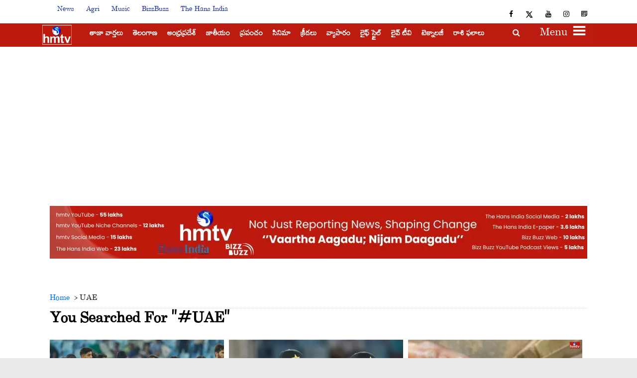

--- FILE ---
content_type: text/html; charset=utf-8
request_url: https://www.hmtvlive.com/tags/UAE
body_size: 47272
content:
<!DOCTYPE html><html lang="te"><head><title>Read all Latest Updates on and about #UAE</title><link rel="icon" href="/images/ico/favicon.ico?v=4" type="image/x-icon"><link rel="shortcut icon" href="/images/ico/favicon.ico?v=4" type="image/x-icon"><meta charset="UTF-8"><meta content="IE=Edge" http-equiv="X-UA-Compatible"><meta name="viewport" content="width=device-width, initial-scale=1.0, maximum-scale=10.0,user-scalable=yes,minimum-scale=1.0"><meta name="title" content="Read all Latest Updates on and about #UAE"><meta name="image" content="/images/logo.png"><meta name="description" content="Get Latest News, Breaking News about #UAE. Stay connected to all updated on UAE"><meta name="application-name" content="hmtv"><meta name="keywords" content="latest news of #UAE, news about #UAE, get updates on #UAE"><link rel="preload" fetchpriority="high" as="image" href="/images/placeholder.jpg"><link rel="preload" as="script" href="/scripts/hocalwirecommlightp1.min.38c2b3fd.js" crossorigin="anonymous"><link rel="preload" as="script" href="/scripts/hocalwirecommlightp2.min.1da83d63.js" crossorigin="anonymous"><link rel="preload" as="script" href="/scripts/themehansjs.min.b0e180b2.js" crossorigin="anonymous"><link rel="preload" as="style" href="/styles/themehansfile.min.ba0b4ec3.css" crossorigin="anonymous"><meta http-equiv="Content-Language" content="te"><meta name="google" content="notranslate"><meta name="author" content="hmtv"><meta name="copyright" content="hmtv"><meta name="robots" content="follow, index"><meta name="robots" content="max-image-preview:large"><meta name="HandheldFriendly" content="true"><meta name="referrer" content="origin"><meta name="twitter:site" content="@true"><meta name="twitter:creator" content="@true"><meta name="twitter:card" content="summary_large_image"><meta property="og:url" content="https://www.hmtvlive.com/tags/UAE"><meta property="og:locale" content="te_IN"><meta name="twitter:url" content="https://www.hmtvlive.com/tags/UAE"><link rel="dns-prefetch" href="//cdn.syndication.twimg.com"><link rel="dns-prefetch" href="//www.facebook.com"><link rel="dns-prefetch" href="//connect.facebook.net"><link rel="dns-prefetch" href="//pagead2.googlesyndication.com"><link rel="dns-prefetch" href="//www.youtube.com"><link rel="dns-prefetch" href="//platform.twitter.com"><link rel="dns-prefetch" href="//gstatic.com"><link rel="dns-prefetch" href="//www.google.com"><link rel="dns-prefetch" href="//www.google.co.in"><link rel="dns-prefetch" href="//s.ytimg.com"><link rel="dns-prefetch" href="//hocalwire.com"><link rel="dns-prefetch" href="//www.hocalwire.com"><link rel="dns-prefetch" href="//adservice.google.co.in"><link rel="dns-prefetch" href="//tpc.googlesyndication.com"><link rel="dns-prefetch" href="//cdnimg.izooto.com"><link rel="dns-prefetch" href="//fonts.googleapis.com"><link rel="dns-prefetch" href="//fonts.gstatic.com"><link rel="dns-prefetch" href="//www.googletagservices.com"><link rel="dns-prefetch" href="//securepubads.g.doubleclick.net"><link rel="dns-prefetch" href="//stats.g.doubleclick.net"><link rel="preconnect" href="//cdn.syndication.twimg.com"><link rel="preconnect" href="//www.facebook.com"><link rel="preconnect" href="//connect.facebook.net"><link rel="preconnect" href="//pagead2.googlesyndication.com"><link rel="preconnect" href="//www.youtube.com"><link rel="preconnect" href="//platform.twitter.com"><link rel="preconnect" href="//gstatic.com"><link rel="preconnect" href="//www.google.com"><link rel="preconnect" href="//www.google.co.in"><link rel="preconnect" href="//s.ytimg.com"><link rel="preconnect" href="//hocalwire.com"><link rel="preconnect" href="//www.hocalwire.com"><link rel="preconnect" href="//adservice.google.co.in"><link rel="preconnect" href="//tpc.googlesyndication.com"><link rel="preconnect" href="//cdnimg.izooto.com"><link rel="preconnect" href="//fonts.googleapis.com"><link rel="preconnect" href="//fonts.gstatic.com"><link rel="preconnect" href="//www.googletagservices.com"><link rel="preconnect" href="//securepubads.g.doubleclick.net"><link rel="preconnect" href="//stats.g.doubleclick.net"><script type="ef369a2b39e09284b866a729-text/javascript">window.dynamicPage ="";
window.support_article_infinite_scroll ="true";
window.similar_news_infinite_scroll ="true";
window.xhrPageLoad ="";
window.isNewsArticlePage ="";</script><link rel="manifest" href="/manifest.json"><meta property="og:type" content="website"><script type="ef369a2b39e09284b866a729-text/javascript">window.ignoreCoreScripts = "true";
window.exclude_dynamic_links_only =  "";
window.disable_unveil = "";
window.enableTransliteration = "";
window.extra_whatsapp_share_message = "";

window.auto_play_videos_in_view = "true";
window.comment_post_as = "";

</script><script type="ef369a2b39e09284b866a729-text/javascript">window.load_theme_resource_after_pageLoad = "true"
</script><meta property="og:title" content="Read all Latest Updates on and about #UAE"><meta property="og:description" content="Get Latest News, Breaking News about #UAE. Stay connected to all updated on UAE"><!-- -if(image && !env.partnerData.ignoreOgImageWidthParams){--><!--     -var ogImage = image.replace("=720","=630").replace("x720","x630")--><!--     -ogImage = Utils.getHUploadImagePathWithHeightWidth(ogImage,1200,630)--><!--     meta(property="og:image",itemprop="image", content=ogImage)--><!-- -} else {--><!-- -}--><meta property="og:image" itemprop="image" content="/images/logo.png?width=500&amp;height=300"><meta property="og:author"><meta name="twitter:title" content="Read all Latest Updates on and about #UAE"><meta name="twitter:description" content="Get Latest News, Breaking News about #UAE. Stay connected to all updated on UAE"><meta name="twitter:image" content="/images/logo.png?width=500&amp;height=300"><meta property="og:image:width" content="1200"><meta property="og:image:height" content="630"><meta property="fb:use_automatic_ad_placement" content="enable=true ad_density=default"><script type="ef369a2b39e09284b866a729-text/javascript">window.single_source_news_url = ""
window.popup_ad_cookie_duration = ""
window.popup_ad_display_duration = ""
window.road_blocker_ad_cookie_duration=""
window.road_blocker_ad_display_duration=""
window.epaperClipRatio="7"
window.scriptLoadDelay=parseInt("1000")
window.scriptLoadDelayExternalScripts=parseInt("")
window.windowLoadedDelay=parseInt("")
window.exclude_common_ga="true"
window.exclude_all_ga=""
window.payment_success_redirect_url = ""
window.refresh_pages_on_interval = {};
window.refresh_pages_on_interval_using_ajax = {};

window.maxAllowCropHeightFactor = ""
window.clipLogo = ""
window.disable_hcomment_email_mandatory = ""
window.disable_hcomment_name_mandatory = ""
window.track_pageview_only_once_infinite =  ""

window.sidekick_ad_cookie_duration = ""
window.sidekick_ad_display_duration = ""
window.sidekick_ad_autostart_duration = ""
window.pushdown_ad_close_duration = ""

window.ignore_webp_supprt_check = ""
window.max_dynamic_links_count = ""

window.use_non_ajax_path_for_mixin =  ""
window.no_show_initial_popup =  ""

window.use_advance_search_as_default = ""
window.locationContentPage = ""
</script><script async="" src="https://www.googletagmanager.com/gtag/js?id=G-DXVNFNJ9BT" type="ef369a2b39e09284b866a729-text/javascript"></script><script type="ef369a2b39e09284b866a729-text/javascript">window.dataLayer = window.dataLayer || [];
function gtag(){dataLayer.push(arguments);}
gtag('js', new Date());
gtag('config', 'G-DXVNFNJ9BT');</script><script type="ef369a2b39e09284b866a729-text/javascript">window.COMSCORECODE = "39547594";</script><script type="ef369a2b39e09284b866a729-text/javascript">window.twitter_handle = "true";</script><script type="ef369a2b39e09284b866a729-text/javascript">window.insetLinkInCopy = '' || true;
window.insetLinkInCopyLoggedIn = '';
</script><script type="ef369a2b39e09284b866a729-text/javascript">window.userDataToBePassedBack = {};</script><script type="ef369a2b39e09284b866a729-text/javascript">window.externalResourcesVersion = "4";
window.externalResources = "https://securepubads.g.doubleclick.net/tag/js/gpt.js,https://pagead2.googlesyndication.com/pagead/js/adsbygoogle.js,https://www.instagram.com/embed.js,https://platform.twitter.com/widgets.js,https://static.clmbtech.com/ctn/commons/js/colombia_v2.js,https://cdn.videogram.com/resources/js/0465fdde-25ec-4cd2-b8f7-110e2bcab7b5/auto-embed.js,https://securepubads.g.doubleclick.net/tag/js/gpt.js";
window.externalResourcesLength = "7";</script><script type="ef369a2b39e09284b866a729-text/javascript">window.Constants = {"url":{"xhrLogin":"/xhr/admin/login/loginUser","xhrLoginOrRegister":"/xhr/admin/login/loginOrRegisterUser","xhrRegister":"/xhr/admin/login/registerUser","xhrVerify":"/xhr/admin/login/verifyUser","xhrVerifyEmail":"/xhr/admin/login/verifyEmail","xhrForgotPassword":"/xhr/admin/login/forgotPassword","xhrResetPassword":"/xhr/admin/login/reset-password","xhrLogout":"/xhr/admin/login/logout","xhrRegenerateEmailCode":"/xhr/admin/login/regenerateEmailCode"}};</script><script type="ef369a2b39e09284b866a729-text/javascript">window.enable_webp_images = "true";</script><script type="ef369a2b39e09284b866a729-text/javascript">window.userDeviceType = "d";</script><script type="ef369a2b39e09284b866a729-text/javascript">window.hasIntagram = ""
window.hasTwitter = ""
window.isIOS = ""
window.sendNewsReadState = "true"
window.image_quality_percentage = "100"
window.enable_js_image_compress = ""
window.local_date_time_format = ""
window.partnerName  = "HMTV"
window.partnerCopyrightName  = "HMTV"
window.ignoreInitialDFPIdChange = "";
window.tooltipMobileSidePadding = "";

window.isAdFree = "0";

window.isPremiumContent = "";
window.delaySecThemeScriptsAction = ""
window.delaySecThemeScriptsActionOthers = ""

window.ignore_also_read_image = ""

window.ip_based_login_enabled = ""; 
window.chars_per_min_read = "1000";
window.user_review_content_id = "";
window.user_review_content_id_ugc = "";
window.custom_data_to_be_passed = "";
window.includePartyTownScript = "";
window.open_paymentgate_default_on_checkout ="";
window.adCustomContentName = "";
window.subscriptionPageUrl = "";

window.externalSubscriberLandingUrl = "?token=";
window.partner_coupon_discount_message = "";

window.autoSlideGallery = "";
window.autoSlideGalleryTimeout = "";

window.isContentPageForSubscription = "";


window.refresh_website_in_interval_using_ajax = "/";

</script><meta property="fb:pages" content="1556966347908036" />      <meta name="google-site-verification" content="BNvQgUzJ7wqro6R8JVDlDBwhc28cFUwuSfs9iXaKPAg" /> <script type="ef369a2b39e09284b866a729-text/javascript">var _comscore = _comscore || [];_comscore.push({ c1: "2", c2: "20800633" });(function() {var s = document.createElement("script"), el = document.getElementsByTagName("script")[0]; s.async = true;s.src = (document.location.protocol == "https:" ? "https://sb" : "http://b") + ".scorecardresearch.com/beacon.js";el.parentNode.insertBefore(s, el);})();</script>  <noscript><img src="https://sb.scorecardresearch.com/p?c1=2&c2=20800633&cv=2.0&cj=1" /></noscript><!-- -if(typeof data!="undefined" && data['extra_header_tags'] && data['extra_header_tags']['templateData'] && data['extra_header_tags']['templateData']['content']){--><!--     !{data['extra_header_tags']['templateData']['content']}--><!-- -}--><style type="text/css" class="styles">body img,iframe,video{max-width:100%}.hide-scroll{overflow:hidden}img{height:auto}.details-content-story iframe.note-video-clip{width:100%}body,html{-webkit-overflow-scrolling:touch}#content{-webkit-overflow-scrolling:touch}#content{height:100%}#main #content{display:inline}.hide{display:none!important}.soft-hide{display:none}.bg-404{background:url(/images/404.jpg);background-repeat:no-repeat;background-size:100%;background-position:center;background-blend-mode:screen;min-height:400px;text-align:center}.bg-404 .error404-content{background:#fff;padding:20px;font-size:30px;opacity:.8}a img{max-width:100%}.newsSocialIcons li a{color:#fff}.newsSocialIcons li a:hover{text-decoration:none!important}.newsSocialIcons li a i{margin-right:4px}.newsSocialIcons{width:100%;display:inline-block;text-align:right}.newsSocialIcons a{padding:5px;display:inline-block}.hocalwire-cp-authors-social,.newsSocialIcons ul{width:100%;padding-left:0}.hocalwire-cp-authors-social{text-align:left}.newsSocialIcons li{list-style:none!important;width:25px;height:25px;text-decoration:none;font-family:Oswald!important;text-transform:uppercase;background:0 0;opacity:1;line-height:30px;padding:0;margin:0 3px;position:relative}.newsSocialIcons li a{color:#fff;height:21px}.newsSocialIcons li a:hover{text-decoration:none!important}.newsSocialIcons li a i{margin-right:4px}.newsSocialIcons li.facebook,.sticky li.facebook{border:0 solid #314b83;background-color:#4769a5}.newsSocialIcons li.whatsapp,.sticky li.whatsapp{border:0 solid #65bc54;background-color:#65bc54}.newsSocialIcons li.telegram,.sticky li.telegram{border:0 solid #379be5;background-color:#379be5}.newsSocialIcons li.pintrest{border:0;background-color:#d50c22}.newsSocialIcons li.twitter,.sticky li.twitter{border:0 solid #000;background-color:#000}.newsSocialIcons li.googleplus{border:0 solid #ab2b1d;background-color:#bf3727}.newsSocialIcons li.gplus{border:0 solid #ab2b1d;background-color:#bf3727}.newsSocialIcons li.linkedin,.sticky li.linkedin{border:0 solid #278cc0;background-color:#2ba3e1}.newsSocialIcons li.tumblr{border:0 solid #2c3c4c;background-color:#34495e}.newsSocialIcons li.pinterest,.sticky li.printrest{border:0 solid #ae1319;background-color:#cd252b}.newsSocialIcons li.email{border:0 solid #4b3b3b;background-color:#4b3b3b}.newsSocialIcons li.mail,.sticky li.mail{border:0 solid #18ae91;background-color:#1abc9c}.sticky li.email,.sticky li.mail{border:0 solid #4b3b3b;background-color:#4b3b3b}.newsSocialIcons li.print{border:0 solid #000;background-color:#000}.sticky li.print{border:0 solid #000;background-color:#000}.newsSocialIcons li.youtube{border:0 solid #e62117;background-color:#e62117}.newsSocialIcons li.insta{border:0 solid #0526c5;background-color:#0526c5}.newsSocialIcons li img{vertical-align:top}.newsSocialIcons ul{border-radius:3px;padding:5px;z-index:10;float:left;clear:both}.newsSocialIcons.right-navigation ul li+li{display:none;float:left;border-radius:30px;padding-top:2px}.newsSocialIcons li{float:left;border-radius:30px}.listing-social-share .newsSocialIcons li{border-radius:30px!important}.margin-top10{margin-top:10px}.sticky-container{position:fixed;top:40%;z-index:11111111111}.sticky-container ul li p{padding:5px}.sticky li.facebook{border:0 solid #314b83;background-color:#4769a5}.sticky li.twitter{border:0 solid #000;background-color:#000}.sticky li.googleplus{border:0 solid #ab2b1d;background-color:#bf3727}.sticky li.gplus{border:0 solid #ab2b1d;background-color:#bf3727}.sticky li.linkedin{border:0 solid #278cc0;background-color:#2ba3e1}.sticky li.tumblr{border:0 solid #2c3c4c;background-color:#34495e}.sticky li.pinterest{border:0 solid #ae1319;background-color:#cd252b}.sticky li.mail{border:0 solid #18ae91;background-color:#1abc9c}.sticky li.youtube{border:0 solid #e62117;background-color:#e62117}.sticky-container .fab{background:#03a9f4;width:37px;height:37px;text-align:center;color:#fff;box-shadow:0 0 3px rgba(0,0,0,.5),3px 3px 3px rgba(0,0,0,.25);position:fixed;right:1/4 * 3 * 64px;font-size:2.6667em;display:inline-block;cursor:default;bottom:100px;right:10px;z-index:10;box-sizing:border-box;padding:0 8px}.sticky-container .fab .not-logged-in img{vertical-align:top}.sticky-container .fab .logged-in img{vertical-align:top}.sticky-container .fab.child{right:(64px - 1 / 3 * 2 * 64px)/2 + 1/4 * 3 * 64px;width:1/3 * 2 * 64px;height:1/3 * 2 * 64px;display:none;opacity:0;font-size:2em}.sticky .fab img{height:auto;width:auto}.backdrop{position:fixed;top:0;left:0;width:100%;height:100%;background:#ececec;opacity:.3;display:none}#masterfab img{margin:auto;display:block;height:auto}#masterfab{padding:10px;max-width:38px;box-sizing:border-box}.details-content-story{overflow:hidden;display:inherit}.cd-top{cursor:pointer;position:fixed;bottom:100px;left:10px;width:35px;height:35px;background-color:#434343;box-shadow:0 0 10px rgba(0,0,0,.05);overflow:hidden;text-indent:100%;white-space:nowrap;background:rgba(232,98,86,.8) url(/images/cd-top-arrow.svg) no-repeat center 50%;visibility:hidden;opacity:0;-webkit-transition:opacity .3s 0s,visibility 0s .3s;-moz-transition:opacity .3s 0s,visibility 0s .3s;transition:opacity .3s 0s,visibility 0s .3s}.cd-top.cd-fade-out,.cd-top.cd-is-visible,.no-touch .cd-top:hover{-webkit-transition:opacity .3s 0s,visibility 0s 0s;-moz-transition:opacity .3s 0s,visibility 0s 0s;transition:opacity .3s 0s,visibility 0s 0s}.cd-top.cd-is-visible{visibility:visible;opacity:1;z-index:9999}.cd-top.cd-fade-out{opacity:.5}@-webkit-keyframes placeHolderShimmer{0%{background-position:-468px 0}100%{background-position:468px 0}}@keyframes placeHolderShimmer{0%{background-position:-468px 0}100%{background-position:468px 0}}.mixin-loader-wrapper{background-color:#e9eaed;color:#141823;padding:5px;border:1px solid #ccc;margin:0 auto 1em}.mixin-loader-item{background:#fff;border:1px solid;border-color:#e5e6e9 #dfe0e4 #d0d1d5;border-radius:3px;padding:12px;margin:0 auto}.placeholder_top{background:#fff;padding:5px;display:inline-block}.mixin-placeholder-details-wrapper{z-index:99;left:30%;display:inline-block;top:50px;color:#000;background:#0f0f0f;color:#fff;padding:10px}.placeholder_top .animated-background{-webkit-animation-duration:1s;animation-duration:1s;-webkit-animation-fill-mode:forwards;animation-fill-mode:forwards;-webkit-animation-iteration-count:infinite;animation-iteration-count:infinite;-webkit-animation-name:placeHolderShimmer;animation-name:placeHolderShimmer;-webkit-animation-timing-function:linear;animation-timing-function:linear;background:#f6f7f8;background:#eee;background:-webkit-gradient(linear,left top,right top,color-stop(8%,#eee),color-stop(18%,#ddd),color-stop(33%,#eee));background:-webkit-linear-gradient(left,#eee 8%,#ddd 18%,#eee 33%);background:linear-gradient(to right,#eee 8%,#ddd 18%,#eee 33%);-webkit-background-size:800px 104px;background-size:800px 104px}.hocal_col{width:100%;padding-top:5px;padding-bottom:5px}.padding_10{padding:10%}.padding_20{padding:20%}.placeholder_top .img.small{height:60px;max-width:80px}.placeholder_top .img.medium{height:150px;max-width:250px}.placeholder_top .img.big{height:300px;max-width:500px}.placeholder_top .img.supper-big{height:450px;max-width:750px}.content{margin-bottom:10px}.placeholder_top .content.small{height:10px;padding-left:5px;padding-right:5px}.placeholder_top .content.medium{height:20px;padding-left:10px;padding-right:10px}.placeholder_top .content.large{height:30px;padding-left:15px;padding-right:15px}.hocal_col_12{width:100%}.hocal_col_9{width:75%}.hocal_col_8{width:60%}.hocal_col_6{width:50%}.hocal_col_4{width:33%}.hocal_col_3{width:25%}.hocal_row{display:block}.hocal_col{display:block;float:left;position:relative}.placeholder_top .play{display:block;width:0;height:0;border-top:$size solid transparent;border-bottom:$size solid transparent;border-left:($size*$ratio) solid $foreground;margin:($size * 2) auto $size auto;position:relative;z-index:1;transition:all $transition-time;-webkit-transition:all $transition-time;-moz-transition:all $transition-time;left:($size*.2)}.placeholder_top .play:before{content:'';position:absolute;top:-75px;left:-115px;bottom:-75px;right:-35px;border-radius:50%;z-index:2;transition:all .3s;-webkit-transition:all .3s;-moz-transition:all .3s}.placeholder_top .play:after{content:'';opacity:0;transition:opacity .6s;-webkit-transition:opacity .6s;-moz-transition:opacity .6s}.details-content-story .inside_editor_caption.float-left,.details-content-story img.float-left{padding-right:10px;padding-bottom:10px;float:left;left:0}.details-content-story .inside_editor_caption.float-right,.details-content-story img.float-right{padding-left:10px;padding-bottom:10px;float:right;right:0}.details-content-story .image_caption{background:0 0}.details-content-story div,.details-content-story p{margin-bottom:15px!important;line-height:1.4;margin:0 auto}.details-content-story div.pasted-from-word-wrapper{margin-bottom:0!important}.details-content-story div.inside_editor_caption{display:none}.details-content-story .inside_editor_caption.edited-info{display:block}.details-content-story img{max-width:100%}.details-content-story .inside_editor_caption.float-left{margin-top:10px}.details-content-story .inside_editor_caption.float-right{margin-top:10px}.details-content-story img.float-none{margin:auto;float:none}.details-content-story .inside_editor_caption{font-size:16px;padding:2px;text-align:center;bottom:-20px;width:100%}.details-content-story .image-and-caption-wrapper{position:relative;margin-bottom:20px}.image-and-caption-wrapper{max-width:100%!important}.details-content-story .image-and-caption-wrapper.float-left{float:left;padding-right:10px;padding-bottom:10px}.details-content-story .image-and-caption-wrapper.float-right{float:right;padding-left:10px;padding-bottom:10px}.details-content-story .image-and-caption-wrapper.float-none{float:none;display:block;clear:both;left:0!important;margin:0 auto}.details-content-story .image-and-caption-wrapper.float-none img{display:block}.details-content-story .hide-on-web{display:none!important}.hide-on-web{display:none!important}.details-content-story .template-wrapper{padding:2px;width:100%}.details-content-story .template-wrapper .delete-lists-wrapper button{display:none}.details-content-story .template-wrapper .action-btn-wrapper{display:none}.details-content-story .list-item-heading{font-size:18px;margin-bottom:20px}.details-content-story li.list-item{margin-bottom:20px}.details-content-story .action-btn-wrapper span{padding:5px;margin:2px;background:#ccc}.details-content-story .template-wrapper{padding:2px;width:100%}.details-content-story .template-wrapper .delete-lists-wrapper{float:right;margin-top:10px}.details-content-story .template-wrapper .delete-lists-wrapper button{padding:10px;margin-right:10px;margin-top:-5px}.details-content-story .template-wrapper li.list-item{width:100%}.details-content-story .template-wrapper .action-btn-wrapper{float:left;margin-right:20px}.details-content-story .list-items-wrapper li{border:none!important}.details-content-story .list-items-wrapper.unordered-list ul{list-style-type:square}.modal_wrapper_frame{position:fixed;width:100%;top:0;height:100%;background:rgba(0,0,0,.7);opacity:1;z-index:9999999999}.modal_wrapper_frame #modal-content{position:absolute;left:20%;top:20%;right:20%;bottom:20%;border:1px solid #ccc;background:#fff}.modal_wrapper_frame .cross-btn{right:10px;top:10px;position:absolute;font-size:20px;cursor:pointer;padding:5px;z-index:9999}.modal_wrapper_frame iframe{width:100%;height:100%}.hocal_hide_on_desktop{display:none!important}.hocal_hide_on_mobile{display:block!important}.placeholder_top{width:100%}.placeholder_top .hocal_col{padding:5px;box-sizing:border-box}.also-read-media{display:none}.also-read-media-wrap{display:none}@media screen and (max-width:767px){.bg-404 .error404-content{background:#fff;padding:10px;font-size:20px}.hocal_hide_on_mobile{display:none!important}.hocal_hide_on_desktop{display:block!important}.modal_wrapper_frame #modal-content{left:2%;top:2%;right:2%;bottom:2%}.details-content-story .image-and-caption-wrapper.float-left,.details-content-story .image-and-caption-wrapper.float-right{display:inline;max-width:100%!important;float:none!important;padding:0!important}.details-content-story .inside_editor_caption.float-right,.details-content-story img.float-right{display:inline;max-width:100%!important;float:none!important;padding:0!important}.details-content-story .inside_editor_caption.float-left,.details-content-story img.float-left{display:inline;max-width:100%!important;float:none!important;padding:0!important}}#comments iframe{width:100%!important}#bottom_snackbar{width:30%;position:fixed;z-index:1;bottom:0;z-index:999999999999999999999999999999999999999999999999999999999999999999999;left:70%;background:#333}#bottom_snackbar .close-btn{position:absolute;right:3px;top:3px;padding:1px 8px;cursor:pointer;z-index:9999999999;font-size:20px;color:#fff}#bottom_snackbar.right{left:70%}#bottom_snackbar.left{left:0}#bottom_snackbar.center{left:35%}.bottom_snackbar_content{background:#0582e2}@media screen and (max-width:767px){#bottom_snackbar{width:100%}#bottom_snackbar,#bottom_snackbar.center,#bottom_snackbar.left,#bottom_snackbar.right{left:0}}.login-btn-in-message{color:#00f;text-decoration:underline;cursor:pointer;font-size:16px}.show-pass-wrap{float:right}#news_buzz_updates .buzz-timeline-wrapper{background:#f7f8f9}.buzz-timeline-wrapper .load-more-update-wrapper{text-align:center;cursor:pointer;width:100%}.buzz-timeline-wrapper .load-more-update-wrapper a{background:red;color:#fff;padding:4px 25px;display:inline-block;margin-bottom:10px}.buzz-timeline-wrapper .timeline{position:relative;max-width:1200px;margin:0 auto}.buzz-timeline-wrapper .timeline::after{content:'';position:absolute;width:6px;background-color:#c5c5c5;top:0;bottom:0;left:10%;margin-left:-3px}.buzz-timeline-wrapper .buzz-container{padding:10px 40px;position:relative;background-color:inherit;width:90%;list-style:none;box-sizing:border-box}.buzz-timeline-wrapper .buzz-container::after{content:'';position:absolute;width:25px;height:25px;right:-17px;background-color:#fff;border:4px solid #c5c5c5;top:15px;border-radius:50%;z-index:1}.buzz-timeline-wrapper .left{left:0}.buzz-timeline-wrapper .right{left:10%;text-align:right!important;float:none!important;margin-left:0!important}.buzz-timeline-wrapper .left::before{content:" ";height:0;position:absolute;top:22px;width:0;z-index:1;right:30px;border:medium solid #fff;border-width:10px 0 10px 10px;border-color:transparent transparent transparent #fff}.buzz-timeline-wrapper .right::before{content:" ";height:0;position:absolute;top:22px;width:0;z-index:1;left:30px;border:medium solid #fff;border-width:10px 10px 10px 0;border-color:transparent #fff transparent transparent}.buzz-timeline-wrapper .right::after{left:-13px}.buzz-timeline-wrapper .buzz_date{font-size:12px;color:#666}.buzz-timeline-wrapper .content{padding:10px 15px;background-color:#fff;position:relative;border-radius:6px;text-align:left}.buzz-timeline-wrapper .list_image{width:25%}.buzz-timeline-wrapper h2{margin-bottom:0!important;font-size:16px;margin-top:0;background:#fff;font-weight:400}.buzz_story{font-size:15px}.buzz-timeline-wrapper .buzz-image{float:left;margin-right:10px;max-width:50%}.buzz-timeline-wrapper .image-and-caption-wrapper{text-align:center;position:relative;display:inline-block;float:none!important;width:100%!important}.buzz-timeline-wrapper .image-and-caption-wrapper img{max-height:400px;width:auto!important;float:none!important}.buzz-timeline-wrapper .image_caption{background:#fff!important}.buzz-parent-wrapper .news_updates_heading{text-align:center}.buzz-parent-wrapper .news_updates_heading a{border-bottom:2px solid #ccc;padding-left:10px;padding-right:10px}@media screen and (max-width:600px){.buzz-timeline-wrapper .buzz-image{float:none;margin-right:0;max-width:1000%}.buzz-timeline-wrapper .list_image{width:100%}.buzz-timeline-wrapper .timeline::after{left:31px}.buzz-timeline-wrapper .buzz-container{width:100%;padding-left:70px;padding-right:25px}.buzz-timeline-wrapper .buzz-container::before{left:60px;border:medium solid #fff;border-width:10px 10px 10px 0;border-color:transparent #fff transparent transparent}.buzz-timeline-wrapper .left::after,.buzz-timeline-wrapper .right::after{left:17px}.buzz-timeline-wrapper .right{left:0}.buzz-timeline-wrapper .timeline::after{background-color:transparent}.buzz-timeline-wrapper .buzz-container{padding-left:10px;padding-right:10px}.buzz-timeline-wrapper .buzz-container::after{background-color:transparent;border:0 solid #c5c5c5}.buzz-timeline-wrapper .content{box-shadow:0 4px 8px 0 rgba(0,0,0,.2);transition:.3s}.buzz-timeline-wrapper .right::before{display:none}#news_buzz_updates .buzz-timeline-wrapper{background:#fff}.buzz-timeline-wrapper .timeline{padding:0}}.nextpage.divider{display:none;font-size:24px;text-align:center;width:75%;margin:40px auto}.nextpage.divider span{display:table-cell;position:relative}.nextpage.divider span:first-child,.nextpage.divider span:last-child{width:50%;top:13px;-moz-background-size:100% 2px;background-size:100% 2px;background-position:0 0,0 100%;background-repeat:no-repeat}.nextpage.divider span:first-child{background-image:-webkit-gradient(linear,0 0,0 100%,from(transparent),to(#000));background-image:-webkit-linear-gradient(180deg,transparent,#000);background-image:-moz-linear-gradient(180deg,transparent,#000);background-image:-o-linear-gradient(180deg,transparent,#000);background-image:linear-gradient(90deg,transparent,#000)}.nextpage.divider span:nth-child(2){color:#000;padding:0 5px;width:auto;white-space:nowrap}.nextpage.divider span:last-child{background-image:-webkit-gradient(linear,0 0,0 100%,from(#000),to(transparent));background-image:-webkit-linear-gradient(180deg,#000,transparent);background-image:-moz-linear-gradient(180deg,#000,transparent);background-image:-o-linear-gradient(180deg,#000,transparent);background-image:linear-gradient(90deg,#000,transparent)}.next-page-loader h2{color:#000;margin:0;font:.8em verdana;margin-top:20px;text-transform:uppercase;letter-spacing:.1em}.next-page-loader span{display:inline-block;vertical-align:middle;width:.6em;height:.6em;margin:.19em;background:#222;border-radius:.6em;animation:loading 1s infinite alternate}.next-page-loader span:nth-of-type(2){background:#222;animation-delay:.2s}.next-page-loader span:nth-of-type(3){background:#222;animation-delay:.4s}.next-page-loader span:nth-of-type(4){background:#222;animation-delay:.6s}.next-page-loader span:nth-of-type(5){background:#222;animation-delay:.8s}.next-page-loader span:nth-of-type(6){background:#222;animation-delay:1s}.next-page-loader span:nth-of-type(7){background:#222;animation-delay:1.2s}.pagi_wrap{width:100%;position:relative;position:relative}.pagi_wrap ul{margin:auto;display:block;text-align:center;width:100%;position:relative}.pagi_wrap ul li{display:inline-block;margin:0 15px;text-align:center;position:relative}.pagi_wrap ul li.active a{cursor:default}.pagi_wrap ul li span{color:#333;vertical-align:middle;display:inline-block;font-size:20px;line-height:45px;width:45px;height:45px;background:#dfebf9;text-align:center;border-radius:50%}.pagi_wrap ul li.active span{background:#ccc}.hocalwire-cp-authors-social,.newsSocialIcons ul{width:100%;padding-left:0}.hocalwire-cp-authors-social{text-align:center}.hocalwire-cp-authors-social li{width:20px;height:20px;padding:4px;margin:5px;display:inline-block}.hocalwire-cp-authors-social li:first-child{margin-left:0}.hocalwire-cp-authors-social li a{height:20px;position:relative;display:block}.hocalwire-cp-authors-social li.facebook,.hocalwire-cp-authors-social1 li.facebook{border:0 solid #314b83;background-color:#4769a5}.hocalwire-cp-authors-social li.twitter,.hocalwire-cp-authors-social1 li.twitter{border:0 solid #000;background-color:#000}.hocalwire-cp-authors-social li.googleplus,.hocalwire-cp-authors-social1 li.googleplus{border:0 solid #ab2b1d;background-color:#bf3727}.hocalwire-cp-authors-social li.gplus,.hocalwire-cp-authors-social1 li.gplus{border:0 solid #ab2b1d;background-color:#bf3727}.hocalwire-cp-authors-social li.linkedin,.hocalwire-cp-authors-social1 li.linkedin{border:0 solid #278cc0;background-color:#2ba3e1}.hocalwire-cp-authors-social li.dark{background-color:#ccc!important}.insert-more-buzz-here{display:inline-block;position:relative;width:100%}@keyframes loading{0%{opacity:0}100%{opacity:1}}#details-bottom-element-for-infinite-scroll{text-align:center}#state-selection{display:none}.details-content-story blockquote{width:100%;text-align:center}.details-content-story iframe{display:block;margin:0 auto;max-width:100%}.details-content-story video{width:100%;max-height:450px}.details-content-story video.hocal-uploaded-video.audio-file{max-height:70px}twitter-widget{margin:0 auto}.epaper-datepicker-img{display:inline-block;max-width:20px;position:absolute;top:10px;left:10px}.inline-block{position:relative}#epaper-datepicker{padding-left:30px}.track-on-infinite-scroll-view{min-height:1px}.cd-top{right:10px;left:auto}.buzz-timeline-wrapper .load-more-update-wrapper a.next-page-live-update,.buzz-timeline-wrapper .load-more-update-wrapper a.prev-page-live-update,.next-page-live-update,.prev-page-live-update{float:right;margin-left:10px;margin-right:10px;margin-top:20px;background:0 0;color:#000}.view-all-updates-xhr-wrap{display:block;width:100%;margin-top:20px;margin-bottom:20px;text-align:center}.view-all-updates-xhr-wrap a{background:#000!important;color:#fff!important;padding:10px 20px}.blog-share-socials-light{text-align:right}.blog-share-socials-light li{display:inline-block;position:relative;max-width:25px;margin:0 6px;border-radius:10px;text-align:right;padding:5px;box-sizing:border-box}.no-more-updates{text-align:center;color:#000;background:#cfcfcf;font-size:23px;padding:40px;margin-bottom:20px}.news-updates-pagination{width:100%;text-align:center;margin-top:20px;margin-bottom:20px;display:inline-block}.news-updates-pagination a{padding:10px;background:#000;margin:5px;color:#fff}.buzz-list-wrapper h2{padding-left:0;clear:none}.buzz-list-wrapper .latest_item h2 a{color:#000;font-size:18px;font-weight:700}.buzz-list-wrapper p{line-height:1.5}.hocalwire-editor-list li p{display:inline}.buzz-list-wrapper ul.hocalwire-editor-list li,.details-content-story ul li,.details-content-story ul.hocalwire-editor-list li{display:block!important;margin-bottom:15px}.buzz-list-wrapper ul.hocalwire-editor-list li:before,.details-content-story ul li::before,.details-content-story ul.hocalwire-editor-list li::before,.hocal_short_desc li::before{content:"\2022";color:#000;font-weight:700;display:inline-block;width:25px;margin-left:0;font-size:30px;vertical-align:sub}.details-content-story table{width:100%;margin-bottom:10px;margin-top:10px;display:block;overflow-x:scroll;border-spacing:0;border-collapse:collapse}.details-content-story table td,.details-content-story table th,.details-content-story table tr{border:1px solid #000;padding:5px;text-align:left;font-size:14px}.details-content-story table thead{background:#eaeaea}.details-content-story .h-embed-wrapper .twitter-tweet,.details-content-story .h-embed-wrapper>div{margin-left:auto;margin-right:auto}.fluid-width-video-wrapper{padding-top:0!important;display:inline-block;height:500px}.fluid-width-video-wrapper embed,.fluid-width-video-wrapper object{max-height:500px}.single-post-title{text-transform:inherit}.subscription-btn-on-login{display:none}#left-ad-full-screen{position:fixed;height:80%;top:20%;width:140px;left:10px}#right-ad-full-screen{position:fixed;height:80%;top:20%;width:140px;right:10px}.pasted-from-word-wrapper>div{margin-bottom:15px}iframe.instagram-media{margin:0 auto!important;width:100%!important;position:relative!important}.scroll div{display:inline-block}.loop-nav.pag-nav{background:#fff}.pag-nav{font-size:12px;line-height:20px;font-weight:700;text-align:center}.loop-nav{border-top:0 solid #ddd}.loop-nav-inner{border-top:1px solid #fff;padding:20px 0}.wp-pagenavi{clear:both}.pagenavi span{text-decoration:none;border:1px solid #bfbfbf;padding:3px 5px;margin:2px}.pag-nav a,.pag-nav span{color:#555;margin:0 4px 4px;border:1px solid #ccc;-webkit-border-radius:3px;border-radius:3px;display:inline-block;padding:4px 8px;background-color:#e7e7e7;background-image:-ms-linear-gradient(top,#eee,#e7e7e7);background-image:-moz-linear-gradient(top,#eee,#e7e7e7);background-image:-o-linear-gradient(top,#eee,#e7e7e7);background-image:-webkit-gradient(linear,left top,left bottom,from(#eee),to(#e7e7e7));background-image:-webkit-linear-gradient(top,#eee,#e7e7e7);background-image:linear-gradient(top,#eee,#e7e7e7);-webkit-box-shadow:inset 0 1px 0 #fff,0 1px 1px rgba(0,0,0,.1);box-shadow:inset 0 1px 0 #fff,0 1px 1px rgba(0,0,0,.1)}.pag-nav span{color:#999}.pag-nav .current{background:#f7f7f7;border:1px solid #bbb;-webkit-box-shadow:inset 0 1px 5px rgba(0,0,0,.25),0 1px 0 #fff;box-shadow:inset 0 1px 5px rgba(0,0,0,.25),0 1px 0 #fff}.pag-nav span{color:#999}.wp-pagenavi a:hover,.wp-pagenavi span.current{border-color:#000}.wp-pagenavi span.current{font-weight:700}.hocal-draggable iframe.note-video-clip{width:100%}.hocal-draggable iframe,.hocal-draggable video{text-align:center}.details-content-story ol,ol.hocalwire-editor-list{counter-reset:num_cntr;padding-left:35px}.details-content-story ol li,ol.hocalwire-editor-list li{counter-increment:num_cntr;position:relative;margin-bottom:10px}.sticky-container ul{list-style:none!important}.sticky-container .fab img{padding:2px;margin-top:-10px}.native-fb-wrap.facebook{display:inline-block;float:left;margin-top:8px;margin-right:10px}.amp-flying-carpet-wrapper{overflow:hidden}.amp-flying-carpet-text-border{background:#000;color:#fff;padding:.25em}.amp-fx-flying-carpet{height:300px;overflow:hidden;position:relative}.amp-fx-flying-carpet-clip{position:absolute;top:0;left:0;width:100%;height:100%;border:0;margin:0;padding:0;clip:rect(0,auto,auto,0);-webkit-clip-path:polygon(0 0,100% 0,100% 100%,0 100%);clip-path:polygon(0 0,100% 0,100% 100%,0 100%)}.amp-fx-flying-carpet-container{position:fixed;top:0;width:100%;height:100%;-webkit-transform:translateZ(0);display:-webkit-box;display:-ms-flexbox;display:flex;-webkit-box-orient:vertical;-webkit-box-direction:normal;-ms-flex-direction:column;flex-direction:column;-webkit-box-align:center;-ms-flex-align:center;align-items:center;-webkit-box-pack:center;-ms-flex-pack:center;justify-content:center;max-width:320px;margin-top:120px}.dfp-ad{height:600px;width:300px;background:0 0;text-align:center;vertical-align:middle;display:table-cell;position:relative}.dfp-ad-container{position:absolute}.in-image-ad-wrap{position:absolute;bottom:0;width:100%;overflow:hidden;background:rgba(255,255,255,.5)}.in-image-ad-wrap .close-btn-in-img{display:inline-block;position:absolute;right:0;top:0;cursor:pointer}.in-image-ad-wrap .ad-content{width:100%;overflow-x:scroll}.in-image-ad-wrap .ad-content>div{margin:0 auto}.common-ad-block{margin:10px}.common-ad-block-pd{padding:10px}.popup-ad-content-wrap,.roadblocker-content-wrap{position:fixed;top:0;left:0;height:100%;width:100%;z-index:9999999}.popup-ad-content-wrap .popup-overlay-bg,.roadblocker-content-wrap .popup-overlay-bg{background:rgba(0,0,0,.5);width:100%;position:fixed;top:0;left:0;z-index:1;height:100%}.roadblocker-content-wrap .popup-overlay-bg{background:#fff}.popup-ad-content-wrap .popup-content-container,.roadblocker-content-wrap .popup-content-container{display:inline-block;width:100%;margin:0 auto;text-align:center;height:100%;position:absolute;z-index:99}.popup-ad-content-wrap .popup-content-container .center-content,.roadblocker-content-wrap .popup-content-container .center-content{position:relative;margin-top:120px}.popup-ad-content-wrap .popup-content-container .center-content .content-box,.roadblocker-content-wrap .popup-content-container .center-content .content-box{display:inline-block}.popup-ad-content-wrap .popup-content-container .center-content .content-box{max-height:550px;overflow:auto;max-width:80%}.popup-ad-content-wrap .popup-content-container .center-content .close-btn-popup,.roadblocker-content-wrap .popup-content-container .center-content .close-btn-popup{display:inline-block;position:absolute;top:0;background:#fff;color:#000!important;padding:5px 10px;cursor:pointer}.roadblocker-content-wrap .popup-content-container .close-btn-popup{position:absolute;top:10px;right:10px;background:rgba(0,0,0,.5)!important;padding:10px;color:#fff!important;cursor:pointer;z-index:999}.roadblocker-content-wrap .popup-content-container .road-blocker-timer{position:absolute;top:10px;right:48px;padding:10px;color:#000;font-size:1.3rem;cursor:pointer;z-index:999}.inline-heading-ad{display:inline-block;margin-left:10px}pre{max-width:100%;display:inline-block;position:relative;width:100%;white-space:pre-wrap;white-space:-moz-pre-wrap;white-space:-pre-wrap;white-space:-o-pre-wrap;word-wrap:break-word}.from-paytm-app .hide-for-paytm{display:none}.from-paytm-app .at-share-dock{display:none!important}@media all and (max-width:800px){.amp-fx-flying-carpet-container{margin-top:55px}.popup-ad-content-wrap .popup-content-container .center-content{margin-top:60px}.epaper_listing .hocalwire-col-md-3{width:100%!important;float:none!important}.epaper_listing{display:inline}.pagi_wrap ul li{margin:0 5px}.pagi_wrap ul li span{line-height:35px;width:35px;height:35px}#left-ad-full-screen{display:none}#right-ad-full-screen{display:none}.fluid-width-video-wrapper{height:300px}.fluid-width-video-wrapper embed,.fluid-width-video-wrapper object{max-height:300px}.epaper-filter-item .selectpicker{width:120px;font-size:12px}.epaper-filter-item #epaper-datepicker{width:125px;margin-left:-22px;padding-left:20px}.epaper-datepicker-img{display:inline-block;max-width:16px;position:absolute;top:7px;left:-14px}}@media all and (max-width:500px){.hocal_col_4{width:100%}.hocal_col_3{width:100%}.placeholder_top .img.medium{max-width:100%}}.common-user-pages .page_heading{text-align:center;font-size:25px;padding:5px 30px}.common-user-pages .form-links{min-height:20px}.ad_unit_wrapper_main{background:#f1f1f1;padding:0 5px 5px 5px;border:1px solid #ccc;margin:10px 0}.ad_unit_wrapper_main .ad_unit_label{text-align:center;font-size:12px}.read-this-also-wrap{padding:5px 0;margin:5px 0}.read-this-also-wrap .read-this-also{font-weight:700;color:#222}.dark .read-this-also-wrap .read-this-also{color:#908b8b}.read-this-also-wrap a{color:red}.read-this-also-wrap a:hover{color:#222}.desktop-only-embed,.mobile-only-embed,.tab-only-embed{display:none}.facebook-responsive iframe{width:auto}@media screen and (min-width:1025px){.desktop-only-embed{display:block}.facebook-responsive{overflow:hidden;padding-bottom:56.25%;position:relative;height:0}.facebook-responsive iframe{left:0;top:0;right:0;height:100%;width:100%;position:absolute;width:auto}}@media screen and (min-width:768px) and (max-width:1024px){.tab-only-embed{display:block}.facebook-responsive{overflow:hidden;padding-bottom:56.25%;position:relative;height:0}.facebook-responsive iframe{left:0;top:0;right:0;height:100%;width:100%;position:absolute;width:auto}}@media screen and (max-width:767px){.mobile-only-embed{display:block}}@media print{.ind-social-wrapper{display:none}}.buzz-timeline-wrapper .load-more-update-wrapper a.next-page-live-update,.buzz-timeline-wrapper .load-more-update-wrapper a.prev-page-live-update,.load-more-update-wrapper .next-page-live-update,.load-more-update-wrapper .prev-page-live-update{padding:0 7px;background:red;color:#fff;width:25px}.annotation-tooltip-parent sup{color:red;display:inline-block}.tooltip-wall{position:fixed;width:300px;z-index:9999;height:100%;background:#000;color:#fff;display:none;top:20%;right:0;background:0 0}.tooltip-wall .tooltip-popup-title{font-size:1.5rem;font-weight:700}.tooltip-wall .tooltip-wall-wrap{margin:10px;display:inline-block;position:fixed;height:auto;background-color:#f4f4f4;color:#000;padding:20px;border-radius:5px;box-shadow:1px 3px 4px 1px #c4c4c4}.tooltip-wall .tooltip-wall-wrap:after{content:' ';position:absolute;width:0;height:0;left:-27px;right:auto;top:20px;bottom:auto;border:12px solid;border-color:#f4f4f4 #f4f4f4 transparent transparent;width:0;height:0;border-top:20px solid transparent;border-bottom:20px solid transparent;border-right:20px solid #f4f4f4}.tooltip-popup-wrap{font-size:14px;line-height:20px;color:#333;padding:1px;background-color:#fff;border:1px solid #ccc;border:1px solid rgba(0,0,0,.2);-webkit-border-radius:6px;-moz-border-radius:6px;border-radius:6px;-webkit-box-shadow:0 5px 10px rgba(0,0,0,.2);-moz-box-shadow:0 5px 10px rgba(0,0,0,.2);box-shadow:0 5px 10px rgba(0,0,0,.2);-webkit-background-clip:padding-box;-moz-background-clip:padding;background-clip:padding-box;max-width:480px;width:90%;position:absolute;z-index:9}.tooltip-popup-wrap .tooltip-popup-header{padding:2px 14px;margin:0;min-height:30px;font-size:14px;font-weight:400;line-height:18px;background-color:#f7f7f7;border-bottom:1px solid #ebebeb;-webkit-border-radius:5px 5px 0 0;-moz-border-radius:5px 5px 0 0;border-radius:5px 5px 0 0;position:relative}.tooltip-popup-wrap .tooltip-popup-header .tooltip-popup-title,.tooltip-wall-wrap .tooltip-popup-header .tooltip-popup-title{margin-right:20px;max-width:100%;box-sizing:border-box;position:relative;display:block;font-size:16px}.tooltip-popup-wrap .tooltip-popup-header .tooltip-popup-close,.tooltip-wall-wrap .tooltip-popup-header .tooltip-popup-close{position:absolute;right:10px;top:3px}.tooltip-popup-wrap .tooltip-popup-header .tooltip-popup-close label{font-size:18px}.tooltip-popup-wrap .tooltip-popup-content{position:relative;padding:10px 10px;overflow:hidden;text-align:left;word-wrap:break-word;font-size:14px;display:block}.tooltip-inputbtn{display:none}.tooltip-inputbtn+label>.tooltip-popup-wrap{display:none;min-width:300px}.tooltip-inputbtn+label{display:inline;position:relative;padding:2px 4px;cursor:pointer}.tooltip-inputbtn:checked+label>.tooltip-popup-wrap{position:absolute;top:24px;left:0;z-index:100}.tooltip-popup-header{display:block}.tooltip-inputbtn+label>.tooltip-popup-wrap span{color:#000!important}.mixin-debug-mode-wrap{position:relative;width:100%;height:100%}.mixin-debug-mode-wrap .mixin-debug-mode-element{position:absolute;top:0;right:0;width:100%;height:100%;background:rgba(0,0,0,.8);z-index:999999999999999999}.mixin-debug-mode-wrap .mixin-debug-mode-element .text{color:#fff;font-size:20px;position:absolute;top:50%;left:50%;transform:translate(-50%,-50%);word-break:break-all;line-height:1.1}.story-highlight-block{border:1px solid #ccc;border-radius:5px}.story-highlight-block .story-highlight-block-heading{padding:1px 15px;background:#efefef;padding-bottom:1px}.story-highlight-block .story-highlight-block-heading a,.story-highlight-block .story-highlight-block-heading div,.story-highlight-block .story-highlight-block-heading p{color:#000;font-weight:700;padding-top:5px}.story-highlight-block-content{padding:0 10px}.adsbygoogle{overflow:hidden}.newsSocialIcons li.koo,.sticky li.koo{border:0 solid #fbd051;background-color:#fbd051}.h-resize-menu-container:not(.jsfield){overflow-x:inherit;-webkit-overflow-scrolling:inherit}.h-resize-menu-container.jsfield .h-resize-menu-primary{overflow:hidden;white-space:nowrap}.h-resize-menu-container .h-resize-menu-primary{overflow:scroll;white-space:nowrap;display:block}.h-resize-menu-container.jsfield.show-submenu .h-resize-menu-primary{overflow:inherit}.h-resize-menu-container .h-resize-menu-primary .h-resize-submenu{display:none;border-radius:0 0 10px 10px;position:absolute;right:0;z-index:111;background:#000;width:210px;padding:10px;line-height:30px;text-align:left;-webkit-animation:nav-secondary .2s;animation:nav-secondary .2s}.h-resize-menu-container.show-submenu .h-resize-submenu{display:block}.no-data-found{text-align:center;padding:20px;background:#eee;margin:10px}.sidekick{position:relative}.sidekick .sidebar-wrapper{position:fixed;top:0;left:0;height:100%;width:19rem;margin-left:-18rem;color:#fff;z-index:99999;padding:5px;background:#fff}.sidekick .sidebar-wrapper.right-side{right:0;left:auto;margin-right:-18rem}.sidekick .sidebar-wrapper .sidekick-nav-btn{font-size:1.2rem;position:absolute;top:48%;right:-1rem;border-radius:50%;width:30px;height:30px;background:#000;display:flex;align-items:center;vertical-align:middle;text-align:center;justify-content:center}.sidekick .sidebar-wrapper.right-side .sidekick-nav-btn{top:50%;left:-1rem}.sidekick-nav-btn img{width:24px;height:24px;border-radius:50%;position:absolute}.sidekick .sidebar-wrapper.show-sidebar{margin-left:0}.sidekick .sidebar-wrapper.show-sidebar.right-side{margin-right:0}.push-body{margin-left:18rem}.push-body.right-side{margin-right:18rem;margin-left:inherit}.sidekick-slide-over.push-body{margin-left:0;margin-right:0}.sidekick.closed-by-user.hide-on-close{display:none}.buzz_article_date_wrapper{display:none}.live-icon{display:none}.details-content-story{word-break:break-word}.gallery-slider-wrapper .rslides li{list-style:none!important}.referral-code-block{display:none}.referral-code-block.show{display:block}.mixin-debug-mode-element-refresh{background:#fff;border:2px solid #ccc;padding:10px;margin-bottom:20px;text-align:center}.mixin-debug-mode-element-refresh .refresh-mixin-btn{background:#000;margin:5px;padding:10px;color:#fff!important;position:relative;display:inline-block;cursor:pointer}.center-loading-msg{display:flex;align-items:center;vertical-align:middle;text-align:center;justify-content:center}.common-sign-in-with-wrapper{text-align:center;margin-bottom:20px}.common-sign-in-with-wrapper .sing-in-with-label{text-align:center;font-size:1.2rem;padding-top:10px;border-top:1px solid #ccc}.common-sign-in-with-wrapper .social-login img{max-height:24px;margin-right:10px}.common-sign-in-with-wrapper .social-login{padding:10px;border:1px solid #ccc}.common-sign-in-with-wrapper .social-login.facebook{background:#3b5998;margin-bottom:10px}.common-sign-in-with-wrapper .social-login.google{background:#de5246;margin-bottom:10px}.common-sign-in-with-wrapper .social-login a{color:#fff}.js-logout-button{cursor:pointer}.load-more-update-wrapper .next-page-live-update,.load-more-update-wrapper .prev-page-live-update{display:none!important}.roadblocker-content-wrap{overflow-y:auto}.road-blocker-parent-wraper{background:#f0f2f5;position:absolute;width:100%;height:100%}.timer-wraper-parent{display:flex;align-items:center;justify-content:space-between;position:fixed;left:0;right:0;top:0;z-index:99999;background:#fff}.roadblocker-content-wrap .popup-content-container .road-blocker-timer{color:#000;position:unset;padding:unset;flex-basis:10%}.road-blocker-title-wrap{display:flex;align-items:center;justify-content:space-between;flex-basis:80%}.road-blocker-title-wrap .title{flex-basis:70%;font-size:1.3rem;color:#000}.roadblocker-content-wrap .popup-content-container .close-btn-popup{position:unset!important;background:#d4eaed!important}.roadblocker-content-wrap .popup-content-container .center-content{padding-top:40px!important;margin-top:0!important}.road-blocker-skip{font-size:1.1rem;color:#337ab7}.road-blocker-logo-image img{max-width:120px;max-height:60px;width:100%;height:100%;object-fit:cover;margin-left:10px}.newsSocialIcons li.email img{padding:5px}.big-login-box{display:flex;justify-content:center;align-items:center;text-align:center;min-height:100vh}@media only screen and (max-width:1024px){.road-blocker-title-wrap{flex-basis:70%}.road-blocker-title-wrap .title{flex-basis:60%;font-size:1rem}}@media only screen and (max-width:450px){.roadblocker-content-wrap .popup-content-container .road-blocker-timer{flex-basis:25%;font-size:1rem}.road-blocker-skip{font-size:1rem}}@media only screen and (min-width:451px) and (max-width:1024){.roadblocker-content-wrap .popup-content-container .road-blocker-timer{flex-basis:11%}}.sticky-container .fab svg{padding:2px;margin-top:-10px}.app-lite-body-page-wrapper #iz-news-hub-main-container,.app-lite-body-page-wrapper #iz-newshub-container{display:none!important}.shake-tilt-slow{animation:tilt-shaking-slow .25s linear infinite}.shake-tilt-jerk{animation:tilt-shaking 1s linear infinite}@keyframes tilt-shaking-jerk{0%{transform:rotate(0)}40%{transform:rotate(0)}45%{transform:rotate(2deg)}50%{transform:rotate(0eg)}55%{transform:rotate(-2deg)}60%{transform:rotate(0)}100%{transform:rotate(0)}}.shake-tilt{animation:tilt-shaking .25s linear infinite}@keyframes tilt-shaking{0%{transform:rotate(0)}25%{transform:rotate(5deg)}50%{transform:rotate(0eg)}75%{transform:rotate(-5deg)}100%{transform:rotate(0)}}.shake-tilt-move-slow{animation:tilt-n-move-shaking-slow .25s linear infinite}@keyframes tilt-shaking-slow{0%{transform:rotate(0)}25%{transform:rotate(2deg)}50%{transform:rotate(0eg)}75%{transform:rotate(-2deg)}100%{transform:rotate(0)}}@keyframes tilt-n-move-shaking-slow{0%{transform:translate(0,0) rotate(0)}25%{transform:translate(5px,5px) rotate(2deg)}50%{transform:translate(0,0) rotate(0eg)}75%{transform:translate(-5px,5px) rotate(-2deg)}100%{transform:translate(0,0) rotate(0)}}.shake-tilt-move{animation:tilt-n-move-shaking .25s linear infinite}@keyframes tilt-n-move-shaking{0%{transform:translate(0,0) rotate(0)}25%{transform:translate(5px,5px) rotate(5deg)}50%{transform:translate(0,0) rotate(0eg)}75%{transform:translate(-5px,5px) rotate(-5deg)}100%{transform:translate(0,0) rotate(0)}}span.institute-name{font-weight:700}.institute-ip-message{overflow:auto;padding:20px;font-size:2rem;text-align:left;margin:0 auto}.insti-popup .close-btn-popup{right:5px}.ip-insti-frame-wrapper #modal-content{max-height:400px}@media screen and (min-width:1024px){.ip-insti-frame-wrapper #modal-content{max-height:200px}}</style><style>    .social-media-area span.foot-find {      font-weight: bold;  }      .social-media-area a img{      width: 25px;    }        div#left_level_1{      border: 1px solid;      text-align: center;      justify-content: center;      display: flex;      align-items: center;      width: 100%;      padding: 10px;      margin-bottom: 9px;      margin-left: 15px;      margin-right: 15px;    }    section.right_level_1.editorial {      display: block !important;  }      @media only screen and (max-width:768px){    .social-share-wrap {      margin-top: 10px;  }  #detailsContentSectionWrapper .share-section .row {   justify-content: center;  align-items: center;  }  #detailsContentSectionWrapper .share-section .row .col-md-10.col-sm-10.col-8.pl-0.author_details_section {   max-width: max-content;  }  ul.blog-share-socials {   display: flex;  justify-content: center;  }    div#left_level_1 {      margin-left: 15px !important;      margin-right: 15px !important;  }  img, iframe, video {      max-width: 100%;      height: auto;  }  html, body {      overflow-x: hidden;      width: 100%;  }  .container, .row, .main-content {      overflow-x: hidden;  }  }  div#level_1 h1.bottom_heading a {      margin-top: 22px;      line-height: 33px;  }    .top-higlight-section .ban-inner-content .ban-dec .bottom_heading {      -webkit-line-clamp: 3 !IMPORTANT;      min-height: 5.7em !important;  }  h4.just-head {      display: none;  }    @media screen and (min-width: 768px){  .main-sec.homepage.home-page-main-box div#level_1 .row.first-big-other-grid .col-md-6.desktop-wrap.pdl-5.pdr-10 .ban-inner-content.pdr-5.bottom-section-of-highlight .col-sm-6.col-12.pdr-5.inner-content-highlight-section .ban-dec.mrb-8.car-item, .main-sec.homepage.home-page-main-box div#level_1 .row.first-big-other-grid .col-md-6.desktop-wrap.pdl-5.pdr-10 .ban-inner-content.pdr-5.bottom-section-of-highlight .col-sm-6.col-12.pdl-5.inner-content-highlight-section .ban-dec.mrb-8.car-item{  padding-bottom:8px;  }  .main-sec.homepage.home-page-main-box  .container-fluid.pd-0 .col-sm-12.ban-inner.pd-0 div#level_1 .row.first-big-other-grid .col-md-6.desktop-wrap.pr-0 .ban-inner-content.pb-0.pdr-5 img{  height:auto !important;  }  }  @media screen and (max-width: 768px){  .container-fluid.top-bar.upper-top-bar li.top_header_left_link_li {      padding: 0 10px;  }  .container-fluid.top-bar.upper-top-bar .header-top-left ul {      display: inline-flex;  }  }  .container-fluid.top-bar.upper-top-bar div#top_header_left_links .html_content_wrapper {      background: transparent !important;  }  .details-content-story a {      border-bottom: none !important;  }    div#detailsContentSectionWrapper .social-share-wrap li.linkedin {      display: none;  }    div#detailsContentSectionWrapper .social-share-wrap li.koo {      display: none;  }    div#detailsContentSectionWrapper .social-share-wrap li.telegram {      display: none;  }    li.news-links-as-grid-item.item .red-color a {      color: #bc1b0f !important;  }      .top-bar .partner-menu ul li a, .top-bar .social-menu ul li a {      padding: 7px 10px !important;      height: 30px;      display: inline-block;  }  .color-bg {        background: #bc1b0f;  }  @media screen and (max-width: 767px){        .top-bar .partner-menu ul li a, .top-bar .social-menu ul li a {      padding: 3px 5px !important;      height: auto;        }       .partner-menu.float-left {             width:100%;        }       #top_header_left_links .col-lg-12.col-md-8.col-sm-8.col-xs-12 {              padding:0;       }  .scroll, .top-bar{      display: block !important;      position: fixed !important;      width: 100%;      z-index: 99999;    }  }  @media screen and (max-width: 767px){  .container {      width: 100%;      position: absolute;      padding-right: 0px !important;      padding-left: 0px !important;      margin-top: 24px;      margin-right: auto;      margin-left: auto;  }  }        .ticker-heading{  width: auto !important;  }    /* To set speed of new ticker */    .ticker{  -webkit-animation-duration: 40s !important;              animation-duration: 40s !important;  }    @media screen and (max-width: 767px){  .ticker{  -webkit-animation-duration: 60s !important;              animation-duration: 60s !important;  }  }        .h-main_div, #main-navbar ul li,#main-navbar ul{  	    background: #bc1b0f !important;  }  .top-mid ul li a, .top-mid ul li a i,.h-open-nav, .h-open-nav span{  	color:#fff !important;  }  .h-menu-icon ul li{  	border-left: 0px solid #c23b31 !important;  }  .h-main_div{  	height:45px;  }  @media screen and (max-width:767px){  	.header-top-left ul{  		height:22px;  		overflow:hidden;  	}    	.top-mid {  	    min-height: 65px !important;  	}  	.h-main_div {  	    height: 50px !important;  	}  }    .hide {      display: none !important;  }            </style><script async src="https://cdn.taboola.com/webpush/publishers/1788914/taboola-push-sdk.js" type="ef369a2b39e09284b866a729-text/javascript"></script>      <script type="ef369a2b39e09284b866a729-text/javascript">(function(w,d,s,l,i){w[l]=w[l]||[];w[l].push({'gtm.start':  new Date().getTime(),event:'gtm.js'});var f=d.getElementsByTagName(s)[0],  j=d.createElement(s),dl=l!='dataLayer'?'&l='+l:'';j.async=true;j.src=  'https://www.googletagmanager.com/gtm.js?id='+i+dl;f.parentNode.insertBefore(j,f);  })(window,document,'script','dataLayer','GTM-KNRQHQBM');</script>      <script type="ef369a2b39e09284b866a729-text/javascript">    var _comscore = _comscore || [];    _comscore.push({ c1: "2", c2: "39547594" ,  options: { enableFirstPartyCookie: "false" } });    (function() {      var s = document.createElement("script"), el = document.getElementsByTagName("script")[0]; s.async = true;      s.src = "https://sb.scorecardresearch.com/cs/39547594/beacon.js";      el.parentNode.insertBefore(s, el);    })();  </script>  <noscript>    <img src="https://sb.scorecardresearch.com/p?c1=2&c2=39547594&cv=3.9.1&cj=1">  </noscript>        <style>  div#above_level_10 {       margin-top: 15px;      margin-bottom: 23px;  }  div#level_10 .heding .pull-right a {      position: relative;  }  section.category.level-12 {      display: none;  }  .article-action-buttons a {      display: none;  }  .most-r .category-inn {      padding: 10px 15px 0 10px !important;  }  .category-inn.pb-0 {      padding-left: 15px !important;  }  .category .col-sm-4 {      background-color: unset !important;  }    ul.nav.nav-tabs {      display: none !important;  }  .ban-inner-content a:hover {      color: red !important;  }  .footer-two ul li a:hover {      color: red ;  }  section.right_level_1.editorial, section.right_level_4.editorial, section.right_level_4_before.editorial, section.right_level_5.editorial, section.right_level_5_after.editorial, section.right_level_6.editorial, section.right_level_7.editorial, section.ad_after_story_1.pd-15-mob.editorial, section.ad_after_story_2.pd-15-mob.editorial, section.hocal_hide_on_mobile.ad_after_story_desktop, section.before_related_post.pd-15-mob.editorial, section.after_related_post.pd-15-mob.editorial, section.hocal_hide_on_mobile.ad_after_related_desktop, section.left_level_4.pd-15-mob.editorial, section.left_level_5.pd-15-mob.editorial,  section.right_level_4_after.editorial, section.right_level_3.editorial {  display: none;  }     .fa-facebook-f:before, .fa-facebook:before {      content: "\f09a";  }  .fa-twitter:before {      content: "\f099";  }  .fa-youtube:before {      content: "\f167";  }  .fa-instagram:before {      content: "\f16d";  }    .social-media-area {  float: right;  }  .header-top-area .social-media-area ul li a {      display: block;      width: 30px;      height: 28px;      line-height: 28px;      border-radius: 2px;      transition: all .5s ease 0s;      text-decoration: none;      text-align: center;  }  .header-top-area .header-top-left ul li a{      margin-left: 13px;  }  .text-danger {      display: none !important;  }  .top-mid{      background-color: #bd190d !important;  }  #cssmenu{      background: #bd190d !important;  }  #cssmenu ul li a{      color:white !important;  }  #cssmenu ul li a:hover{      color: yellow !important;  }  section.editorial.level_1_common, .hocal_hide_on_mobile, section#ent, section.editorial.ed-first.level_3_before, section.editorial.level-after-3-ad-desktop,.hocal_hide_on_mobile,section.editorial.level-13 {  display: none;  }  #left_level_3,#inside_post_content_ad_2,#inside_post_content_ad_3,#inside_post_content_ad_1{  min-height:280px !important;  display : block !important;  }    #inside_post_content_ad_1_before,#inside_post_content_ad_1_before{  min-height:60px !important;  display : block !important;  }    @media(max-width:768px) {  .most-r .tab-content {      padding-top: 10px !important;      padding-right: 6px !important;      padding-left: 0px !important;  padding-bottom: 10px !important;  }  .category-inn.pb-0 {      padding-left: 7px !important;  }  .category .col-md-4 {     padding-left: 23px !important;   }  #left_level_3,#inside_post_content_ad_2,#inside_post_content_ad_3,#inside_post_content_ad_1{  min-height:300px !important;  display : block !important;  }     #inside_post_content_ad_1_before,#inside_post_content_ad_1_before{  min-height:110px !important;  display : block !important;  }    }  @media screen and (min-width: 768px) {    .hocal_hide_on_desktop {      display: none !important;    }  }  .top-higlight-section .ban-inner-content .ban-dec .bottom_heading{      max-height: 3.9em ! IMPORTANT;  }  .top-higlight-section .ban-inner-content .ban-dec .bottom_heading a{  line-height: 1.5rem;  }    @media only screen and (min-width: 993px) {  .top-higlight-section .ban-inner-content .ban-dec .bottom_heading {  		min-height: 3.9em;  }  }      </style>    <script type="ef369a2b39e09284b866a729-text/javascript">  window.googletag = window.googletag || {cmd: []};  googletag.cmd.push(function() {  		googletag.pubads().enableSingleRequest();  	   	googletag.pubads().disableInitialLoad();  googletag.pubads().collapseEmptyDivs();    	   	googletag.enableServices();	   	  });  </script>          <script async src="https://pagead2.googlesyndication.com/pagead/js/adsbygoogle.js?client=ca-pub-3776126485030538" crossorigin="anonymous" type="ef369a2b39e09284b866a729-text/javascript"></script><style type="text/css" class="styles">@font-face{font-family:'Source Sans Pro';src:url(/theme_hans/fonts/SourceSansPro-Regular.ttf) format('truetype');font-style:normal;font-display:swap}@font-face{font-family:'Source Sans Pro bold';src:url(/theme_hans/fonts/SourceSansPro-Regular.ttf) format('truetype');font-style:normal;font-display:swap}@font-face{font-family:harding;src:url(/fonts/harding.ttf) format('truetype');font-style:normal;font-display:swap}@font-face{font-family:hardingtext;src:url(/fonts/HardingText.woff2);font-style:normal;font-display:swap}:root{--blue:#007bff;--indigo:#6610f2;--purple:#6f42c1;--pink:#e83e8c;--red:#dc3545;--orange:#fd7e14;--yellow:#ffc107;--green:#28a745;--teal:#20c997;--cyan:#17a2b8;--white:#fff;--gray:#6c757d;--gray-dark:#343a40;--primary:#007bff;--secondary:#6c757d;--success:#28a745;--info:#17a2b8;--warning:#ffc107;--danger:#dc3545;--light:#f8f9fa;--dark:#343a40;--breakpoint-xs:0;--breakpoint-sm:576px;--breakpoint-md:768px;--breakpoint-lg:992px;--breakpoint-xl:1200px;--font-family-sans-serif:-apple-system,BlinkMacSystemFont,"Segoe UI",Roboto,"Helvetica Neue",Arial,sans-serif,"Apple Color Emoji","Segoe UI Emoji","Segoe UI Symbol";--font-family-monospace:SFMono-Regular,Menlo,Monaco,Consolas,"Liberation Mono","Courier New",monospace}*,::after,::before{box-sizing:border-box}html{font-family:sans-serif;line-height:1.15;-webkit-text-size-adjust:100%;-ms-text-size-adjust:100%;-ms-overflow-style:scrollbar;-webkit-tap-highlight-color:transparent}article,aside,dialog,figcaption,figure,footer,header,hgroup,main,nav,section{display:block}body{margin:0;font-family:-apple-system,BlinkMacSystemFont,"Segoe UI",Roboto,"Helvetica Neue",Arial,sans-serif,"Apple Color Emoji","Segoe UI Emoji","Segoe UI Symbol";font-size:1rem;font-weight:400;line-height:1.5;color:#212529;text-align:left;background-color:#fff}h1,h2,h3,h4,h5,h6{margin-top:0;margin-bottom:.5rem}p{margin-top:0;margin-bottom:1rem}dl,ol,ul{margin-top:0;margin-bottom:1rem}ol ol,ol ul,ul ol,ul ul{margin-bottom:0}a{color:#007bff;text-decoration:none;background-color:transparent;-webkit-text-decoration-skip:objects}a:hover{color:#0056b3;text-decoration:underline}a:not([href]):not([tabindex]){color:inherit;text-decoration:none}a:not([href]):not([tabindex]):focus,a:not([href]):not([tabindex]):hover{color:inherit;text-decoration:none}img{vertical-align:middle;border-style:none}table{border-collapse:collapse}button,input,optgroup,select,textarea{margin:0;font-family:inherit;font-size:inherit;line-height:inherit}button,input{overflow:visible}button,select{text-transform:none}[type=reset],[type=submit],button,html [type=button]{-webkit-appearance:button}.h1,.h2,.h3,.h4,.h5,.h6,h1,h2,h3,h4,h5,h6{margin-bottom:.5rem;font-family:inherit;font-weight:500;line-height:1.2;color:inherit}.h1,h1{font-size:2.5rem}.h2,h2{font-size:2rem}.h3,h3{font-size:1.75rem}.h4,h4{font-size:1.5rem}.img-fluid{max-width:100%;height:auto}.container{width:100%;padding-right:15px;padding-left:15px;margin-right:auto;margin-left:auto}.container-fluid{width:100%;padding-right:15px;padding-left:15px;margin-right:auto;margin-left:auto}.row{display:-webkit-box;display:-ms-flexbox;display:flex;-ms-flex-wrap:wrap;flex-wrap:wrap;margin-right:-15px;margin-left:-15px}.col,.col-1,.col-10,.col-11,.col-12,.col-2,.col-3,.col-4,.col-5,.col-6,.col-7,.col-8,.col-9,.col-auto,.col-lg,.col-lg-1,.col-lg-10,.col-lg-11,.col-lg-12,.col-lg-2,.col-lg-3,.col-lg-4,.col-lg-5,.col-lg-6,.col-lg-7,.col-lg-8,.col-lg-9,.col-lg-auto,.col-md,.col-md-1,.col-md-10,.col-md-11,.col-md-12,.col-md-2,.col-md-3,.col-md-4,.col-md-5,.col-md-6,.col-md-7,.col-md-8,.col-md-9,.col-md-auto,.col-sm,.col-sm-1,.col-sm-10,.col-sm-11,.col-sm-12,.col-sm-2,.col-sm-3,.col-sm-4,.col-sm-5,.col-sm-6,.col-sm-7,.col-sm-8,.col-sm-9,.col-sm-auto,.col-xl,.col-xl-1,.col-xl-10,.col-xl-11,.col-xl-12,.col-xl-2,.col-xl-3,.col-xl-4,.col-xl-5,.col-xl-6,.col-xl-7,.col-xl-8,.col-xl-9,.col-xl-auto{position:relative;width:100%;min-height:1px;padding-right:15px;padding-left:15px}.col-3{-webkit-box-flex:0;-ms-flex:0 0 25%;flex:0 0 25%;max-width:25%}.col-4{-webkit-box-flex:0;-ms-flex:0 0 33.333333%;flex:0 0 33.333333%;max-width:33.333333%}.col-6{-webkit-box-flex:0;-ms-flex:0 0 50%;flex:0 0 50%;max-width:50%}.col-8{-webkit-box-flex:0;-ms-flex:0 0 66.666667%;flex:0 0 66.666667%;max-width:66.666667%}.col-12{-webkit-box-flex:0;-ms-flex:0 0 100%;flex:0 0 100%;max-width:100%}.fade{opacity:0;transition:opacity .15s linear}.nav{display:-webkit-box;display:-ms-flexbox;display:flex;-ms-flex-wrap:wrap;flex-wrap:wrap;padding-left:0;margin-bottom:0;list-style:none}.nav-link{display:block;padding:.5rem 1rem}.nav-tabs{border-bottom:1px solid #dee2e6}.nav-tabs .nav-item{margin-bottom:-1px}.nav-tabs .nav-link{border:1px solid transparent;border-top-left-radius:.25rem;border-top-right-radius:.25rem}.nav-tabs .nav-item.show .nav-link,.nav-tabs .nav-link.active{color:#495057;background-color:#fff;border-color:#dee2e6 #dee2e6 #fff}.tab-content>.tab-pane{display:none}.tab-content>.active{display:block}.navbar{position:relative;display:-webkit-box;display:-ms-flexbox;display:flex;-ms-flex-wrap:wrap;flex-wrap:wrap;-webkit-box-align:center;-ms-flex-align:center;align-items:center;-webkit-box-pack:justify;-ms-flex-pack:justify;justify-content:space-between;padding:.5rem 1rem}.tooltip{position:absolute;z-index:1070;display:block;margin:0;font-family:-apple-system,BlinkMacSystemFont,"Segoe UI",Roboto,"Helvetica Neue",Arial,sans-serif,"Apple Color Emoji","Segoe UI Emoji","Segoe UI Symbol";font-style:normal;font-weight:400;line-height:1.5;text-align:left;text-align:start;text-decoration:none;text-shadow:none;text-transform:none;letter-spacing:normal;word-break:normal;word-spacing:normal;white-space:normal;line-break:auto;font-size:.875rem;word-wrap:break-word;opacity:0}.clearfix::after{display:block;clear:both;content:""}.float-left{float:left!important}.float-right{float:right!important}.mb-0,.my-0{margin-bottom:0!important}.mt-2,.my-2{margin-top:.5rem!important}.mb-2,.my-2{margin-bottom:.5rem!important}.mt-4,.my-4{margin-top:1.5rem!important}.mr-4,.mx-4{margin-right:1.5rem!important}.pt-0,.py-0{padding-top:0!important}.pr-0,.px-0{padding-right:0!important}.pb-0,.py-0{padding-bottom:0!important}.pt-3,.py-3{padding-top:1rem!important}.pb-3,.py-3{padding-bottom:1rem!important}.text-center{text-align:center!important}.text-danger{color:#dc3545!important}a.text-danger:focus,a.text-danger:hover{color:#bd2130!important}.fa{display:inline-block;font:normal normal normal 14px/1 FontAwesome;font-size:inherit;text-rendering:auto;-webkit-font-smoothing:antialiased;-moz-osx-font-smoothing:grayscale}.pull-right{float:right}.pull-left{float:left}.fa-newspaper:before{content:"\f1ea"}.fa-search:before{content:"\f002"}.fa-star:before{content:"\f005"}.fa-clock-o:before{content:"\f017"}.fa-plus:before{content:"\f067"}.fa-minus:before{content:"\f068"}.fa-clone:before{content:"\f24d"}.fa-close:before,.fa-remove:before,.fa-times:before{content:"\f00d"}.fa-arrow-up:before{content:"\f062"}.fa-arrow-down:before{content:"\f063"}.fa-bookmark:before{content:"\f02e"}.fa-bookmark-o:before{content:"\f097"}.fa-twitter:before{content:"\f099"}.fa-facebook-f:before,.fa-facebook:before{content:"\f09a"}.fa-instagram:before{content:"\f16d"}.fa-youtube:before{content:"\f167"}.fa-linkedin:before{content:"\f0e1"}*{padding:0;margin:0;box-sizing:border-box;-moz-box-sizing:border-box;-webkit-box-sizing:border-box}.mobile-mode{display:none}h1{font-size:30px;font-weight:700;line-height:1.13;letter-spacing:inherit;color:#000;margin:0;padding:10px 0}h2{padding:8px 10px;margin-top:5px;font-size:16px;line-height:1.31;color:#000;font-weight:700;margin-bottom:0}.trending_tags ul.tags_story li{display:inline-block}.trending_tags ul.tags_story li a{padding:0 5px;border-right:1px solid #ccc}.trending_tags ul.tags_story li:last-child{border-right:0 solid #ccc}.trending_tags ul.tags_story li:last-child a{border-right:0 solid #ccc}img{margin:0 auto;text-align:center}body{font-family:'Source Sans Pro',sans-serif;font-size:16px;background-color:#ebebeb}.logo img{max-height:50px;padding:5px 5px 5px 0}a,a:focus,a:hover{text-decoration:none}.flex{display:flex;width:auto}.top-bar{background-color:#000;padding:3.5px 15px}.top-bar-inner,.top-mid-inner{max-width:1100px;margin:0 auto}.top-mid{background-color:#fff}.top-bar ul{margin:0;padding:0}.top-bar ul li{list-style:none;display:inline-block}.top-bar .partner-menu ul li a,.top-bar .social-menu ul li a{font-size:14px;color:#fff;text-decoration:none;padding:0 10px}.top-mid ul li .search-btn,.top-mid ul li a{font-size:16px;font-weight:600;color:#000;text-transform:uppercase;padding-left:10px;padding-right:10px}.sec-d{width:100%}section{position:relative;padding:10px;background-color:#fff;margin-top:10px;width:100%}section:first-child{margin-top:10px}.main-sec{max-width:1100px;margin:0 auto}.ban-dec{position:relative}.ban-dec img{width:100%}.ban-dec h4,.ban-dec p,.top-higlight-section .ban-dec h2{color:#fff;position:absolute;left:10px;right:8px;bottom:10px;font-weight:600;text-shadow:1px 2px 10px #000}.ban-dec h4{font-size:26px}.ban-dec p,.top-higlight-section .ban-dec h2{font-size:14px;margin:0;bottom:10px;color:#fff}.ban-dec.mrb-8 p{bottom:8px}.ban-dec a{color:#fff}.ban-inner-content{padding:5px 10px;margin-top:10px;padding-top:10px;padding-left:0;position:relative}.ban-inner-content .col-md-9{padding-left:10px}section{display:inline-block}.category .ban-inner-content,.entertainment .ban-inner-content{margin-top:0;padding-bottom:10px}.category .ban-inner-content{padding-left:0}.category .col-md-4{-ms-flex:0 0 32.233333%;flex:0 0 32.233333%;max-width:32.233333%;margin:0 6px;padding:0 10px}.category .col-md-4,.category .col-sm-4{background-color:#fff}.entertainment .col-md-3{padding-left:0}.entertainment a{line-height:1.2}.bdr-bt{border-bottom:1px solid #ccc}.ban-inner-content h4{font-size:18px;padding:5px 0 10px;font-weight:700;line-height:1.4;padding-bottom:6px;margin-bottom:0;color:#000100}.ban-inner-content img{border-radius:5px;width:100%}.right-content .ban-inner-content{padding-left:15px;padding-bottom:15px}.right-content .ban-inner-content .col-md-9{padding-left:10px;padding-right:0}.ban-inner-content a{color:#000;font-size:16px;line-height:1.2;font-weight:400;position:relative;display:block}.top-higlight-section h2{background-color:transparent}.ban-inner-content .ban-dec h4,.top-higlight-section .ban-inner-content .ban-dec h1{color:#fff;position:absolute;left:15px;right:15px;bottom:5px;font-weight:600;text-shadow:1px 2px 10px #000}.ban-inner-content .ban-dec h4 a,.top-higlight-section .ban-inner-content .ban-dec h1 a{font-size:24px;color:#fff;font-weight:700}.ban-inner-content p a,.top-higlight-section .ban-inner-content .ban-dec h2 a{font-size:14px;margin:0;bottom:0;color:#fff;font-weight:700}.heding a,.heding h3{font-size:20px;text-transform:uppercase;font-weight:700;padding-left:0;position:relative}.heding h3{line-height:.8}.category .heding h3{margin-left:-15px}.entertainment .heding h3{margin-left:-10px}.entertainment .heding h3:before{margin-left:10px}.heding h3:before{content:"";border-left:4px solid #fd2500;margin-left:10px;position:absolute;height:15px;left:-20px}.heding a{color:#fd2500;font-size:16px}.heding .pull-right a{position:absolute;top:0;right:0}.category .heding .pull-right a{right:15px}.category .heding .pull-right a{top:10px}.category{background-color:transparent;padding:0}.category .mr-7{margin-right:-7px;margin-left:-7px}.fos-c{display:block;margin-bottom:5px;position:absolute;left:10px;bottom:0;color:#fff;background:rgba(0,0,0,.5);padding:5px}.fos-c i{color:#fff;font-size:22px}.category-inn{background-color:#fff;padding:10px 15px}.most-r .category-inn{padding:10px 10px 0 10px}.editorial .ban-inner-content{margin-top:0;padding-bottom:0}.nav-item .nav-link{font-size:18px;padding:0;border:none;color:#000100;text-transform:uppercase;font-weight:700;padding-bottom:6px;margin-right:20px}.nav-tabs .nav-item{padding-left:12px}.nav-tabs .nav-link.active{border-bottom:3px solid #fd2500}.nav-tabs{padding-bottom:1px}ul{list-style-type:none}.editorial .ban-inner-content img{width:100%;margin-bottom:0}.pd-0{padding:0!important}.pdr-5{padding-right:5px}.pdr-10{padding-right:10px}.pdl-10{padding-left:10px}.pdl-5{padding-left:5px}.mrb-8{padding-bottom:8px}.slider-bar{width:100%;position:relative;background-color:#e5e5e2;margin-bottom:0;padding:20px 35px;overflow:hidden;margin-top:5px}.slider-bar .just-head{position:absolute;text-align:center;left:10px;font-size:18px;background-color:#ff001f;border-radius:100%;color:#fff;font-family:Fira-Sans-Semibold,sans-serif;font-size:10px;height:60px;left:10px;letter-spacing:1px;line-height:16px;position:absolute;text-align:center;text-transform:uppercase;top:10px;width:60px;padding-top:21px;z-index:99}.item{padding-left:40px}.item a{font-size:14px;line-height:15.5px;display:inline;letter-spacing:-.1px;color:#000;overflow:hidden}.red-color{float:left;margin-right:5px}.red-color a{color:#ff001f!important;margin-bottom:0}.item h3{font-weight:600;font-size:20px;line-height:22px}.item{padding-left:15px;padding-right:15px}.date-time{position:absolute;bottom:5px;color:#fff;font-weight:700;font-size:12px;left:5px;z-index:99}.date-time.date-time-relative{position:relative;display:block}.sb-search{position:relative;z-index:100;width:0%;min-width:40px;height:40px;float:right;overflow:hidden;-webkit-transition:width .3s;-moz-transition:width .3s;transition:width .3s;-webkit-backface-visibility:hidden}.sb-search input[type=text]{border-radius:0;height:40px;border:none;outline:0;background:#fff;margin:0;z-index:10;box-sizing:border-box;-moz-box-sizing:border-box;-webkit-box-sizing:border-box;padding-right:45px;padding-left:10px;padding-top:10px;padding-bottom:10px;width:100%;font-family:inherit;box-shadow:none}.sb-search-input{position:absolute;top:0;right:0}.sb-icon-search,.sb-search-submit{width:40px;height:40px;display:block;position:absolute;right:0;top:0;padding:0;margin:0;line-height:40px;text-align:center;cursor:pointer}.sb-search input[type=submit]{width:40px}.sb-search-submit{background:#fff;opacity:0;color:transparent;border:none;outline:0;z-index:-1}.sb-icon-search{color:#fff;background:#ea3f33;z-index:90;font-size:20px;margin-top:0;speak:none;font-style:normal;font-weight:400;font-variant:normal;text-transform:none;-webkit-font-smoothing:antialiased}.sb-search-wrapper{position:absolute;right:0;margin-top:1px;z-index:9999;top:6px}#cssmenu,#cssmenu #menu-button,#cssmenu ul,#cssmenu ul li,#cssmenu ul li a{margin:0;padding:0;border:0;list-style:none;line-height:1;display:block;position:relative;-webkit-box-sizing:border-box;-moz-box-sizing:border-box;box-sizing:border-box}#cssmenu:after,#cssmenu>ul:after{content:".";display:block;clear:both;visibility:hidden;line-height:0;height:0}#cssmenu #menu-button{display:none}#cssmenu{background:#fff;z-index:999;float:right;right:40px}#cssmenu>ul>li{float:left}#cssmenu>ul>li>a{padding:17px 10px;font-size:14px;font-weight:600;text-decoration:none;color:#000;text-transform:uppercase}#cssmenu>ul>li:hover>a{color:#000}#cssmenu>ul>li.has-sub>a{padding-right:30px}#cssmenu>ul>li.has-sub:hover>a:before{top:23px;height:0}#cssmenu ul ul{position:absolute;left:-9999px}#cssmenu ul ul li{height:0;-webkit-transition:all .25s ease;-moz-transition:all .25s ease;-ms-transition:all .25s ease;-o-transition:all .25s ease;transition:all .25s ease}#cssmenu li:hover>ul{left:auto}#cssmenu li:hover>ul>li{height:35px}#cssmenu ul ul ul{margin-left:100%;top:0}#cssmenu ul ul li a{border-bottom:1px solid rgba(150,150,150,.15);padding:11px 15px;width:170px;font-size:12px;text-decoration:none;color:#ddd;font-weight:400;background:#333}#cssmenu ul ul li.last-item>a,#cssmenu ul ul li:last-child>a{border-bottom:0}#cssmenu ul ul li a:hover,#cssmenu ul ul li:hover>a{color:#fff}#cssmenu ul ul>li.has-sub:hover>a:before{top:17px;height:0}footer{margin-top:15px;padding-bottom:100px;background:#fff}.footer-one{background-color:#404043;padding:10px 0}.footer-one .col-sm-4{border-left:1px solid #ccc;border-right:1px solid #ccc}.footer-one .col-sm-4.no-border{border-left:0 solid #ccc;border-right:0 solid #ccc;border-bottom:0!important}.footer-one h4{text-transform:uppercase;font-size:16px;color:#fff;margin-top:5px}.footer-two{padding:10px 0;background:#dfdfdf}.footer-two ul{margin-bottom:0}.footer-two .container{max-width:1100px;margin:0 auto}.footer-two h4{font-size:18px;font-weight:700;margin-bottom:0}.footer-two ul li{padding:2px 0}.footer-two ul li a{color:#000;font-size:14px}.footer-three{background-color:#fff}.entertainment .col-sm-6 .ban-inner-content{border-bottom:1px solid #ccc;padding-bottom:5px;padding-top:7px}.entertainment .col-sm-6:last-child .ban-inner-content{border-bottom:0 solid #ccc;padding-bottom:0}.category .ban-inner-content .col-sm-6:last-child .ban-inner-content{border-bottom:0 solid #ccc}.editorial .row>.col-sm-4 .ban-inner-content{border-bottom:1px solid #ccc}.editorial .row>.col-sm-4:last-child .ban-inner-content{border-bottom:0 solid #ccc;padding-bottom:0;margin-bottom:0}.pb-10,.pdb-10{padding-bottom:10px}.pdl-5{padding-left:5px}.ban-inner-content h4 a{font-size:18px;font-weight:700}#cssmenu>ul>li.has-sub>a{padding-right:22px}.full-menu{padding:20px 40px}.css_menu_column{border-right:1px dotted #2c4c7b;margin-bottom:20px}.css_menu_column.nb{border:0!important}.css_menu_section .heading{color:#fff;padding:10px;font-size:18px;margin-bottom:10px}.css_menu_section ul li{font-size:16px;color:#ccc!important}.css_menu_section ul li a{color:#ccc!important;font-size:16px!important;text-transform:none!important;padding:5px 0!important;width:100%!important}.footer-one .img-fluid{max-width:40px}.full-menu{width:1100px;position:absolute;background-color:#0867b5;z-index:99999;left:-1023px;height:600px;display:none;overflow-y:scroll}.columns .ban-inner{padding-top:10px}.columns .ban-inner-content{padding-bottom:10px;margin-bottom:10px;padding-top:0}.columns .ban-inner-content img{border-radius:50px;width:70px;height:70px}#cssmenu ul #rull-ul ul{left:10px;position:relative}#cssmenu ul #rull-ul ul li{color:#fff;display:block;min-height:30px}#cssmenu ul #rull-ul ul li a{background-color:transparent;border-bottom:none;color:#a1bbf0}.fixed-header{position:fixed;width:100%;z-index:9999;top:0}.trending_tags ul.tags_story{margin-bottom:0;margin-top:10px;display:inline}.trending_tags ul.tags_story li a{color:#000}.trending_tags .trends_heading{font-size:16px;font-weight:700}.elections-btn-in-header{background:#ea3f33}.elections-btn-in-header a{margin-bottom:2px;display:inline-block}.heading{padding:5px 0;font-size:18px}.movie_rating{background:0 0;color:#ea3f33}.news-links-as-grid.slider-bar{padding:10px 0 10px 60px}.scroll{display:none;white-space:nowrap;overflow-x:auto;padding:0;background-color:#000;margin-left:-1px;max-width:650px;width:100%;z-index:999999999999}.scroll .menu-item{padding:3px 8px;font-size:16px;color:#222;display:inline-block;color:#fff}.scroll .home-icon img{margin-top:-5px;max-width:20px}#temp_header{height:48px}.show-on-mobile-inline{display:none!important}#bottom_snackbar{width:20%;left:80%}.owl-item .item{padding:0}.fixed-header{position:fixed;width:100%;z-index:9999;top:0}#floating-location-container #floating-button{width:55px;height:55px;border-radius:50%;background:red;position:fixed;bottom:50%;right:5px;cursor:pointer;box-shadow:0 2px 5px #666;z-index:9999}#floating-location-container .location{color:#fff;position:absolute;display:block;bottom:0;right:0;text-align:center;padding:0;margin:0;line-height:55px;font-size:38px;font-family:Roboto;font-weight:300;animation:plus-out .3s;transition:all .3s;left:12px;top:13px;width:30px;z-index:9999}#floating-logged-in-menu-container .float-nav{position:fixed;top:50px;right:5px;cursor:pointer;box-shadow:0 2px 5px #666;z-index:999999}#floating-logged-in-menu-container .float-nav>a.menu-btn{text-decoration:none;display:block;background-color:#c33;color:#fff;padding:5px 15px 9px 12px;text-align:center;box-shadow:2px 2px 8px #777;border-radius:50%;box-sizing:content-box}#floating-logged-in-menu-container .float-nav>a.menu-btn.active{transition:background-color 250ms linear;background-color:transparent;box-shadow:none}#floating-logged-in-menu-container .float-nav>a.menu-btn.active>ul>li.line:nth-child(1){border-width:2px;-moz-transform:rotate(45deg) translate(4px,6px);-ms-transform:rotate(45deg) translate(4px,6px);-webkit-transform:rotate(45deg) translate(4px,6px);transform:rotate(45deg) translate(4px,6px)}#floating-logged-in-menu-container .float-nav>a.menu-btn.active>ul>li.line:nth-child(2){visibility:hidden}#floating-logged-in-menu-container .float-nav>a.menu-btn.active>ul>li.line:nth-child(3){border-width:2px;-moz-transform:rotate(-45deg) translate(8px,-10px);-ms-transform:rotate(-45deg) translate(8px,-10px);-webkit-transform:rotate(-45deg) translate(8px,-10px);transform:rotate(-45deg) translate(8px,-10px)}#floating-logged-in-menu-container .float-nav>a.menu-btn>ul{list-style:none;padding:0;margin:0}#floating-logged-in-menu-container .float-nav>a.menu-btn>ul>li.line{border:1px solid #fff;width:100%;margin-bottom:7px;-moz-transition-duration:.1s;-o-transition-duration:.1s;-webkit-transition-duration:.1s;transition-duration:.1s}#floating-logged-in-menu-container .float-nav>a.menu-btn>.menu-txt{width:100%;text-align:center;font-size:12px;font-family:sans-serif}#floating-logged-in-menu-container .main-nav{display:none;opacity:0;font-family:sans-serif;position:absolute;top:60px;right:20px;transition:opacity 250ms}#floating-logged-in-menu-container .main-nav.active{display:block;opacity:1;transition:opacity 250ms;z-index:99999;position:fixed}#floating-logged-in-menu-container .main-nav ul{width:100%;display:block;list-style:none;margin:0;padding:0;background-color:#c33;box-shadow:2px 2px 8px #777;border-radius:3px 3px 33.5px 3px}#floating-logged-in-menu-container .main-nav ul>li>a{text-decoration:none;display:block;font-weight:200;padding:10px 60px 5px 15px;color:#fff}#floating-logged-in-menu-container .main-nav ul>li>a:hover{font-weight:400}#floating-logged-in-menu-container #wrapper_button{width:17px;height:30px;background:#c33;position:fixed;top:50px;right:5px;cursor:pointer;box-shadow:0 2px 5px #666;z-index:9999}#floating-logged-in-menu-container .sticky-profile-menu{position:fixed;top:120px;right:5px;cursor:pointer;background:#fff;border-radius:2px;padding:2px;z-index:99999}#floating-logged-in-menu-container .avatar-img{color:#fff;position:absolute;display:block;bottom:0;right:0;text-align:center;padding:0;margin:0;line-height:55px;font-size:38px;font-family:Roboto;font-weight:300;animation:plus-out .3s;transition:all .3s;left:7px;top:8px;width:30px;z-index:9999}#floating-logged-in-menu-container .sticky-profile-menu li{font-size:16px;padding:2px;width:100%}#floating-logged-in-menu-container .sticky-profile-menu li img{max-width:50px}#floating-logged-in-menu-container .fab-menu.child{display:none}#floating-logged-in-menu-container .menu-btn.mobile-container ul{display:none}#floating-logged-in-menu-container .menu-btn.mobile-container ul li{width:30px}#floating-logged-in-menu-container .menu-btn.mobile-container.logged-in-user img.logged-in{display:block}#floating-logged-in-menu-container .menu-btn.mobile-container.logged-in-user img.non-logged-in{display:none}#floating-logged-in-menu-container .menu-btn.mobile-container.non-logged-in-user img.logged-in{display:none}#floating-logged-in-menu-container .menu-btn.mobile-container.non-logged-in-user img.non-logged-in{display:block}#floating-logged-in-menu-container .menu-btn.mobile-container.logged-in-user.active img.logged-in,#floating-logged-in-menu-container .menu-btn.mobile-container.non-logged-in-user.active img.non-logged-in{display:none}#floating-logged-in-menu-container .menu-btn.mobile-container.active ul{display:block;margin-top:8px;width:22px}#floating-logged-in-menu-container .menu-btn.mobile-container.active img{display:none}#floating-logged-in-menu-container .avatar-img.non-logged-in{left:11px;top:3px}#floating-logged-in-menu-container .js-login-button,#floating-logged-in-menu-container .js-logout-button{padding-top:20px}.mtop10{margin-top:8px}.small-child{width:16.5%!important}.small-child .image_wrapper{overflow:hidden;max-height:98px}.small-child .image_wrapper img{width:100%!important;height:98px!important}.col_half{width:50%}.margin_left10{margin-left:2%}.col48{width:48%}.bg_carousel{background:#fff;padding:5px}.margin_bottom15{margin-bottom:15px}#floating-extra-container{background:0 0;position:fixed;z-index:99;bottom:135px;right:0;cursor:pointer}button{border-radius:0}.most-read a{color:#333;font-size:16px}.category_name a{color:#ea3f33;font-size:13px}@font-face{font-family:FontAwesome;src:url(/theme_hans/fonts/fontawesome-webfont.eot?v=4.7.0);src:url(/theme_hans/fonts/fontawesome-webfont.eot?#iefix&v=4.7.0) format('embedded-opentype'),url(/theme_hans/fonts/fontawesome-webfont.woff2?v=4.7.0) format('woff2'),url(/theme_hans/fonts/fontawesome-webfont.woff?v=4.7.0) format('woff'),url(/theme_hans/fonts/fontawesome-webfont.ttf?v=4.7.0) format('truetype'),url(/theme_hans/fonts/fontawesome-webfont.svg?v=4.7.0#fontawesomeregular) format('svg');font-weight:400;font-style:normal;font-display:swap}.tab-pane p{color:#000}.fade.show{opacity:1}.news_details_wrapper .image_wrapper .wrapped-section{background:#f1f1f1}.highlight{border-bottom:1px solid #8c8c8c;padding:6px;color:#000;text-transform:uppercase;font-weight:700;margin:0 10px}.center{text-align:center}.show-more-button-details-story{display:none;bottom:0;height:190px;left:0;opacity:1;z-index:100;position:absolute;text-align:center;width:100%;background-color:rgba(255,255,255,1);background:-moz-linear-gradient(top,rgba(255,255,255,0) 0,rgba(255,255,255,0) 1%,rgba(255,255,255,.4) 25%,rgba(255,255,255,1) 93%,rgba(255,255,255,1) 100%);background:-webkit-linear-gradient(top,rgba(255,255,255,0) 0,rgba(255,255,255,0) 1%,rgba(255,255,255,.4) 25%,rgba(255,255,255,1) 93%,rgba(255,255,255,1) 100%);background:linear-gradient(to bottom,rgba(255,255,255,0) 0,rgba(255,255,255,0) 1%,rgba(255,255,255,.4) 25%,rgba(255,255,255,1) 93%,rgba(255,255,255,1) 100%)}.pagination{text-align:right;margin-top:10px;display:inline-block;float:right;padding-bottom:10px}.pagination a{margin-right:10px;background:#404043;padding:5px 10px;color:#fff}#cookie-notice{color:#fff;background-color:#585858;visibility:visible;position:fixed;top:0;bottom:auto;z-index:999999999999;padding:20px 10px;width:100%}#cookie-notice #accept-cookie{position:relative;background-color:#c50303;background-image:none;padding:5px 10px;margin:0 10px;color:#fff}.campaign-popup .pop-upp{z-index:99999999999999999999999999999999999999999999}.campaign-popup .pop-upp{display:none;padding:5px;position:fixed;top:80px;right:0}.campaign-popup .flexx{display:flex}.campaign-popup .pop-upp .close{padding:0 8px;height:25px;line-height:0;background:rgba(255,255,255,.6)}.campaign-popup .circlee{width:100%;height:100%}.campaign-popup .circlee a img{width:100%;height:100%;max-width:100px}.campaign-popup.show .pop-upp{display:block}li.tag.tag-on-details-page{background:#e5e5e5;border-radius:3px 0 0 3px;color:#999;display:inline-block;height:26px;line-height:26px;padding:0 20px 5px 23px;position:relative;margin:0 10px 10px 0;text-decoration:none;-webkit-transition:color .2s}.tag.tag-on-details-page::before{background:#fff;border-radius:10px;box-shadow:inset 0 1px rgba(0,0,0,.25);content:'';height:6px;left:10px;position:absolute;width:6px;top:10px}.tag.tag-on-details-page::after{background:#fff;border-bottom:13px solid transparent;border-right:10px solid #e5e5e5;border-top:13px solid transparent;content:'';position:absolute;left:0;top:0}.tag.tag-on-details-page a{color:#222;font-size:14px}.read-more-tags-heading{font-weight:700;display:inline-block;color:#000;margin-right:2px;font-size:17px;position:relative;margin-bottom:10px}.download-app-on-details{padding:10px;border:2px solid #f5f5f5;font-size:14px;color:#000;border-radius:4px;text-align:center;box-shadow:0 0 10px #f5f5f5}.inside-post-ad-after,.inside-post-ad-before{font-size:15px!important;border:1px solid #ccc;border-radius:5px;padding:5px 10px!important}.read-this-also{background:url(/images/also_read.png) no-repeat;background-position:left;padding-left:34px;background-position:left;background-size:30px 30px;margin-left:5px;padding:10px 0 10px 30px}.inside-post-ad-after a,.inside-post-ad-before a{color:#af1300!important;text-decoration:none!important;border:0!important}.details-content-story,.details-content-story div,.details-content-story p{font-size:18px}.white-bg{background:#fff}.movie_meta{padding-left:10px}.movie_meta .title{font-weight:700;padding-right:5px;font-weight:700;color:#000;font-size:17px}.story_content{padding-top:15px}.advertise-with-us-in-ad{font-size:12px}.content-filter-wrapper{display:inline-block;width:100%}.autocomplete-search-icon{position:absolute;right:15px;top:10px;color:#000}.rate-btn-wrap{display:inline-block;width:100%;text-align:center}.rate-btn-wrap a{background:#860000;color:#fff;padding:5px 10px;cursor:pointer}.h6,h6{font-size:1rem}.author_with_image span{font-size:14px}.news_details_author img{padding:5px 5px 5px 5px;border-radius:50%}.pl-0,.px-0{padding-left:0!important}.story-details .editorial .ban-inner-content{padding-bottom:10px}.relative-position{position:relative}.sb-search{position:relative;z-index:100;width:0%;min-width:40px;height:40px;float:right;overflow:hidden;-webkit-transition:width .3s;-moz-transition:width .3s;transition:width .3s;-webkit-backface-visibility:hidden}.sb-search input[type=text]{border-radius:0;height:40px;border:none;outline:0;background:#fff;margin:0;z-index:10;box-sizing:border-box;-moz-box-sizing:border-box;-webkit-box-sizing:border-box;padding-right:45px;padding-left:10px;padding-top:10px;padding-bottom:10px;width:100%;font-family:inherit;box-shadow:none}.sb-search-input{position:absolute;top:0;right:0}.sb-icon-search,.sb-search-submit{width:40px;height:40px;display:block;position:absolute;right:0;top:0;padding:0;margin:0;line-height:40px;text-align:center;cursor:pointer}.sb-search input[type=submit]{width:40px}.sb-search-submit{background:#fff;opacity:0;color:transparent;border:none;outline:0;z-index:-1}.sb-icon-search{color:#fff;background:#ea3f33;z-index:90;font-size:20px;margin-top:0;speak:none;font-style:normal;font-weight:400;font-variant:normal;text-transform:none;-webkit-font-smoothing:antialiased}.no-js .sb-search,.sb-search.sb-search-open{width:200px}.no-js .sb-search .sb-icon-search,.sb-search.sb-search-open .sb-icon-search{background:#e03d3d;color:#fff;z-index:11}.no-js .sb-search .sb-search-submit,.sb-search.sb-search-open .sb-search-submit{z-index:90}.sb-search.sb-search-open form{width:100%;margin:0}.sb-search-wrapper{position:absolute;right:0;margin-top:1px;z-index:9999;top:6px}.details-content-story a{color:#000;border-bottom:1px dotted #000}.single-image .image_caption{background:#f1f1f1;display:block;text-align:center;padding-left:10px;padding-right:10px}.nextpage.divider{background:#ebebeb;margin:0;width:104%;text-align:center;margin-left:-2%;padding-top:40px;padding-bottom:40px}.photo-listing-items-wrapper .ban-inner-content-full .block-item{display:inline-block;position:relative}.absolute_bottom_left{position:absolute;bottom:0;left:5px}.absolute_bottom_left .date-time{position:relative}.absolute_bottom_left span{color:#fff}.fa-clone{padding-right:5px}.owl-nav span{padding:0 10px;color:#fff;font-size:45px}.custom_gallery_image_wrapper .owl-thumb-item img{max-height:70px;overflow:hidden}.ban-inner-content{width:100%}.tags-section.trending_tags{margin-top:10px}.forumq_topwrap{background:#4d4d4d}.forumq_topwrap .highlight{color:#fff;padding-bottom:10px;border-bottom:0 solid #ccc!important}.forumq_topwrap .highlight h1{color:red;text-align:center}.forumq_topwrap .highlight h2,.forumq_topwrap .vuukle-powerbar{text-align:center}.forumq_topwrap .highlight .desc_data{background:0 0;color:#fff}#create-forum-answer input,#create-forum-answer textarea{width:100%;border-radius:6px;border:1px solid #ccc;padding:5px 15px;margin-top:10px}#create-forum-answer .select-wraper{padding:5px 15px;margin-top:10px;text-align:right}#create-forum-answer .select-wraper label{margin-right:10px}#create-forum-answer .submit-wrap{text-align:right;margin-top:20px}#create-forum-answer .submit-wrap a{background:red;padding:5px 20px;border-radius:5px;cursor:pointer}#forum_answers .time-foruma{color:#9a9898;font-size:13px}#forum_answers h4{color:#007fda;font-style:italic;font-size:14px;font-weight:400;word-break:break-word}#forum_answers h5{font-size:15px;color:#4d4d4d}#forum_answers .candidate-item-wrap{height:100%;display:inline-block;width:100%;overflow:auto;background:#fff}#forum_answers .candidate-item-wrap.positive{border-top:5px solid green}#forum_answers .candidate-item-wrap.negative{border-top:5px solid red}#forum_answers .candidate-item-wrap.neutral{border-top:5px solid #ccc}.foruma-answer-count{font-size:22px;border-top:1px solid #ccc;margin-top:10px}#create-forum-answer-message{text-align:center}#create-forum-answer-message.success{color:#c1ffc1}#create-forum-answer-message.error{color:#ff9595}.submit-create-content{cursor:pointer}.breadcrumbs_options{border-bottom:1px dotted #ccc;padding:5px 0}.candidate-item-wrap{padding:5px;border:1px solid #ccc;background:#edf9ff}.candidate-item-wrap img{border-radius:50%}.candidate-item-wrap .party_logo{position:absolute;bottom:1px;right:1px}.candidate-item-wrap h4{font-size:16px;font-weight:700}.insert-more-answers-here{text-align:center;padding-top:15px}.insert-more-answers-here a{background:#000;color:#fff;padding:10px 20px}.forum-details .social-share{text-align:center;padding-top:10px}#subscribe-error{background:#ffdada;padding:10px 20px;text-align:center;margin-top:10px}.subscribe-wrap-mobile{position:relative}.subscribe_to_mail_btn_wrap{z-index:99999999999999999999999999999999999999999999999999999;-webkit-appearance:initial;cursor:pointer;background:#6495d3;border:0 none;border-radius:0 26px 26px 0;bottom:2px;color:#fff;font-size:16px;font-weight:700;line-height:44px;padding:0 12px;position:absolute;right:1px}#subscribe_to_mail input{border:2px solid #a5a5a5;border-radius:23px;box-shadow:0 3px 8px rgba(0,0,0,.13);color:#000;display:inline-block;font-size:15px;line-height:44px;padding:0 99px 0 20px;position:relative;width:100%}.success-error-wrap{position:relative;display:block}.epaper-link-read{text-align:center;background:#f0f0f0;padding:10px;margin-top:10px;font-size:18px;color:#000}.epaper-link-read a{color:#000}.details-content-story blockquote{background:#f9f9f9;border-left:10px solid #ccc;margin:1.5em 10px;padding:.5em 10px;quotes:"\201C""\201D""\2018""\2019"}.details-content-story blockquote:before{color:#ccc;content:open-quote;font-size:4em;line-height:.1em;margin-right:.25em;vertical-align:-.4em}.details-content-story blockquote p{display:inline}.right_level_tabs{display:none!important}.in-image-ad-wrap .ad-content{overflow:hidden!important}.in-image-ad-wrap .close-btn-in-img{right:8px;border-radius:50%;top:5px;background:#fafafa;padding:5px;width:20px;height:20px;z-index:9999999}.in-image-ad-wrap .close-btn-in-img span{position:absolute;top:-7px;left:5px;font-size:20px}.image-wrap{position:relative}#big .owl-prev{background:#00000060;width:30px;height:65px;top:30%}#big .owl-next{background:#00000060;width:30px;height:65px;top:30%}#big .owl-nav span{position:absolute;top:-5px;left:0}.PAYTM_SHARE{text-align:right;font-weight:700}.gallery-content-wrap{margin-bottom:20px;margin-top:10px}.custom_gallery_image_wrapper #left_level_3 .heding .pull-right a{top:-5px!important}.hide-for-paytm.hide{display:none!important}.s-amp-content-block.slider-style{padding:0}.s-amp-content-block.slider-style .s-amp-grid-box{padding-bottom:0}.s-amp-content-block.slider-style .s-amp-card-wrap{padding-bottom:0;margin-bottom:0}h3.s-amp-h3{line-height:0}.gallery-item{margin-bottom:20px;padding-bottom:20px;position:relative}.seperator-gallery{border-top:1px solid #ccc;width:100%;display:block;padding:20px}a.s-description-text{font-size:.92rem;line-height:1.4rem!important}a.s-description-text:hover{color:#fff}#left_level_3_before_before{margin-bottom:10px}.image_wrapper .single-image .image-wrap img{min-height:190px}h2.s-amp-h3{padding:0!important;height:70px}.advert-panel{background:#f5f5f5;padding:5px}.advert-panel .adv-title{font-size:12px;margin-bottom:5px!important}.advert-panel div,.advert-panel iframe{margin-bottom:0!important}.details-content-story div,.details-content-story p{margin-bottom:12px!important}@media screen and (max-width:767px){a.s-description-text{line-height:1.2rem!important}#thumbs{display:none}.seperator-gallery{padding:10px}}.h-main-menu{background-color:#fff;height:47px}.h-sign-cross{display:flex;align-items:center}.sidenav .closebtn{color:#fff;font-size:30px;margin-left:20px;position:absolute;right:10px;top:0;cursor:pointer}.h-main_div{display:flex;justify-content:space-between;align-items:center;background-color:#fff}.menu_item{text-align:center}.sidenav{height:100%;width:0;position:fixed;z-index:9999999999;top:0;right:0;background-color:#161616;overflow-x:hidden;transition:.5s;padding-top:10px}.h-mysidenav-sec{display:flex;justify-content:space-between;align-items:center;padding:5px 20px;min-height:35px}.h-mysidenav-logo img{width:70px;background-color:#fff;padding:10px}.h-sidenav-signin{color:#fff;background:0 0;border-radius:24px;border:1px solid #fff;padding:5px 10px}.h-sidenav-signin:hover{color:#fff}.h-search{position:relative;border-bottom:solid 1px #14303a;border-top:solid 1px #14303a;padding:15px}.h-search .h-searchBar{-webkit-border-radius:5px;-moz-border-radius:5px;-o-border-radius:5px;border-radius:5px;padding-right:30px;height:40px;margin-right:10px;border:solid 1px #fff}.h-search .h-searchBar input[type=text]{width:100%;height:38px;font-size:18px;line-height:38px;background-color:transparent;color:#fff;border:none;padding:0 20px}.h-search .h-searchBar input[type=text]:focus{outline:0}.h-search button{width:30px;height:38px;position:absolute;top:16px;right:27px;background:0 0;color:#fff;border:none}.h-search button:focus{outline:0}.h-open-nav{display:flex;align-items:center;justify-content:center;font-size:30px;cursor:pointer}.h-menu-name{font-size:22px;margin-right:10px}.h-dropdown-btn,.mysidenav ul li a{text-decoration:none;position:relative;display:block;border:none;background:0 0;width:100%;text-align:left;cursor:pointer;outline:0;line-height:50px;padding:0 20px;width:100%;color:#fff;font-size:18px;transition:all .5s;transition:all .3s ease;border-bottom:solid 1px #14303a}.h-dropdown-btn i{position:absolute;right:10px;top:16px}.mysidenav ul li:hover{background-color:#4d4d4d}.h-dropdown-btn:hover,.mysidenav ul li:hover{color:#f1f1f1}.dropdown-container{display:none;background-color:#262626}ul.dropdown-container li{padding-left:8px}.fa-plus{color:#fff}.side_menu{position:relative;display:inline-block}.side_menu li a{display:block;text-decoration:none;color:#f80}.mysidenav ul{margin-bottom:0}.h-ul-expand{background-color:#14303a}.h-ul-expand .h-expand-color{color:#1692c9}.h-menu-icon{height:45px}.h-menu-icon ul{display:flex;height:100%}.h-menu-icon ul li{display:grid;align-items:center;padding:0 15px;border-left:4px solid #e6eaec}.h-menu-icon ul li a i:hover{color:#f80}.h-menu-icon ul li:hover{color:#f80}.h-menu-icon ul li a i{font-size:22px;color:#003145}.sidenav .closebtn:hover{color:#f80}#main-navbar{display:none}#main-navbar ul{list-style:none;padding:0;margin:0;background:#fff}#main-navbar ul li{display:block;float:none;background:#fff}#main-navbar ul li:hover{color:#f80}.h-mega-menu{margin-left:5px}.ulmegamenu::after{content:"+";color:#fff;position:absolute;top:7%;right:10%;font-size:20px}.ulmegamenu:hover:after{content:"-";position:absolute;top:8%;right:12%;font-size:20px}#main-navbar ul ul li{width:170px;background:#252a2d}#main-navbar ul ul{margin:auto 10px}#main-navbar ul ul ul li{background:#303335}#main-navbar ul li a{font-size:15px;font-weight:600;text-transform:uppercase;display:block;text-align:left;padding:8px 10px;text-decoration:none;white-space:nowrap;color:#003145}#main-navbar ul li a:hover{color:#f80}.sub-menu{z-index:1}.sub-menu li a{color:#ddd!important;font-size:14px;font-weight:500;text-transform:uppercase}.sub-menu li a:hover{color:#fff!important}.menu_div{border-left:4px solid #e6eaec;border-right:4px solid #e6eaec;display:flex;align-items:center;padding:0 8px;margin-right:10px}.menu_div a i{font-size:24px;margin:0 8px;color:#161616}#mySidenav.open{width:360px}.h-main_div .menu_item{display:inline-table}@media (max-width:1200px){#main-navbar ul li a{font-size:13px}}@media (max-width:991px){.menu_item{display:none}.h-menu-name{display:none}}@media only screen and (min-width:768px){#main-navbar{display:block!important}#main-navbar ul li{position:relative;float:left}#main-navbar li ul{display:none}#main-navbar li:hover>ul{display:block;position:absolute}#main-navbar li:hover li{float:none}#main-navbar li ul li{border-top:0}#main-navbar ul ul{margin:0}#main-navbar ul ul ul{left:100%;top:0}#main-navbar ul:after,#main-navbar ul:before{content:" ";display:table}#main-navbar ul:after{clear:both}}@media only screen and (max-width:767px){.h-main_div .logo{margin-left:0}.h-menu-icon ul li{padding:0 8px}}@media screen and (max-width:450px){.mysidenav{padding-top:15px}.mysidenav a{font-size:18px}#mySidenav{width:0}#mySidenav.open{width:100%}}.h-owl-menu{background-color:#fff}.owl-carousel{margin-top:20px}.owl-theme .owl-nav [class*=owl-]:hover{background:#fff;color:#161616}.photo-story-menu.owl-carousel .owl-nav button.owl-next{background:0 0;color:#161616;border:none;padding:0!important;font-size:38px;line-height:20px;position:absolute;top:-10%;right:-18px}.photo-story-menu.owl-carousel .owl-nav button.owl-next:focus{outline:0}.photo-story-menu.owl-carousel .owl-nav button.owl-prev{background:0 0;color:#161616;border:none;padding:0!important;font-size:38px;line-height:20px;position:absolute;top:-10%;left:-18px}.photo-story-menu.owl-carousel .owl-nav button.owl-prev:focus{outline:0}.photo-story-menu.owl-carousel .item a{display:block;text-decoration:none;background-color:#f9f9f9;text-align:center;font-size:14px;letter-spacing:.3px;font-weight:500;padding:7px 8px;color:#616161;border-bottom:1px solid #efefef;transition:none}.photo-story-menu.owl-carousel .item a:active{font-weight:600;color:#306086;background:#fff;border-radius:6px 6px 0 0;position:relative;margin-top:-6px;border:1px solid #efefef;border-bottom:none;overflow:visible;margin-right:1px;border-top:8px solid #efefef}.owl-stage{padding-left:15px!important;padding-right:15px!important}.h-websto{display:initial;font-size:42px;font-weight:900;line-height:47px;padding:0 0 30px 0}.h-owl-menu .owl-nav span{color:#161616}.photo-story-menu .current a{background-color:#c3c3c3!important}.photo-story-menu .photo-menu-item{display:inline-block;width:100%;cursor:pointer}.photo-story-menu .active{border:none;background-color:transparent!important}.owl-carousel.owl-drag.photo-story-menu .owl-item{width:auto!important}.owl-carousel.photo-story-menu .owl-nav button.owl-next,.owl-carousel.photo-story-menu .owl-nav button.owl-prev{line-height:20px!important;top:-5%!important}.owl-carousel.photo-story-menu .owl-dots.disabled,.owl-carousel.photo-story-menu .owl-nav.disabled{display:block!important}.common-login-related-page-wrap{display:block;width:100%;position:relative;margin-bottom:20px}.buzz-list-wrapper ul.hocalwire-editor-list li:before,.details-content-story ul li::before,.details-content-story ul.hocalwire-editor-list li::before,.hocal_short_desc li::before{height:0}.image_caption p{margin-bottom:0;padding-bottom:10px}.story-highlight-block-content{padding:0 10px}.sidebar-overlay{position:fixed;width:100%;height:100%;z-index:9999}.dropdown-container{display:none}.dropdown-container.open{display:block}.mysidenav ul li{position:relative}.mysidenav ul li .to-expand-menu{position:absolute;right:5px;padding:10px;top:5px}.search-area{display:none}.h1-ad-wrap-listing{position:relative}.ad_right_to_cat_h1{position:absolute;right:10px;top:5px;display:flex;align-items:center;vertical-align:bottom;height:100%}.author-social-icons{margin-bottom:10px}.author-social-icons a{display:inline-block;margin-right:10px;border:1px solid #ccc;padding:5px;width:30px;text-align:center}#movie-by-author{width:100%}@media only screen and (max-width:450px){.sidebar-overlay{display:none}}@media only screen and (min-width:991px) and (max-width:1400px){.h-main_div .menu_item{overflow:scroll;white-space:nowrap}#main-navbar ul .menu-item{float:none;display:inline-block}}@media screen and (max-width:767px){.author-social-icons{text-align:center}.news_listing_wrapper .two-colum-listing.bigger-image .ban-inner-content{padding-right:0!important}.news_listing_wrapper .two-colum-listing.bigger-image .row.bigger-column-item{padding-left:15px!important}.news_listing_wrapper .two-colum-listing.bigger-image .col-md-4{padding:0!important;padding-bottom:10px!important}}.top-mid ul li .search-btn{color:#fff}@media screen and (min-width:767px){.news-links-as-grid-item{width:33%!important;display:inline-block;vertical-align:text-top}.entertainment .col-sm-6 .ban-inner-content{padding-bottom:10px;padding-top:12px}.entertainment .col-sm-6:nth-last-child(2) .ban-inner-content{border-bottom:0 solid #ccc;padding-bottom:0}.editorial .row>.col-sm-4:nth-last-child(2) .ban-inner-content,.editorial .row>.col-sm-4:nth-last-child(3) .ban-inner-content{border-bottom:0 solid #ccc;padding-bottom:0;margin-bottom:0}.category .col-md-4{margin:0 5px}}@media screen and (min-width:786px){.category .col-md-4{margin:0 6px}}@media screen and (min-width:1367px) and (max-width:1920px){.ban-inner-content .col-md-9{padding-left:10px}}@media (min-width:992px){.navbar-expand-lg{-webkit-box-orient:horizontal;-webkit-box-direction:normal;-ms-flex-flow:row nowrap;flex-flow:row nowrap;-webkit-box-pack:start;-ms-flex-pack:start;justify-content:flex-start}}@media (min-width:576px){.container{max-width:540px}}@media (min-width:768px){.container{max-width:720px}}@media (min-width:992px){.container{max-width:960px}}@media (min-width:1200px){.container{max-width:1140px}}@media screen and (min-width:768px){.col-sm-2{-webkit-box-flex:0;-ms-flex:0 0 16.666667%;flex:0 0 16.666667%;max-width:16.666667%}.col-sm-3{-webkit-box-flex:0;-ms-flex:0 0 25%;flex:0 0 25%;max-width:25%}.col-sm-4{-webkit-box-flex:0;-ms-flex:0 0 33.333333%;flex:0 0 33.333333%;max-width:33.333333%}.col-sm-6{-webkit-box-flex:0;-ms-flex:0 0 50%;flex:0 0 50%;max-width:50%}.col-sm-8{-webkit-box-flex:0;-ms-flex:0 0 66.666667%;flex:0 0 66.666667%;max-width:66.666667%}.col-sm-9{-webkit-box-flex:0;-ms-flex:0 0 75%;flex:0 0 75%;max-width:75%}.col-sm-12{-webkit-box-flex:0;-ms-flex:0 0 100%;flex:0 0 100%;max-width:100%}.offset-sm-2{margin-left:16.666667%}.col-md-2{-webkit-box-flex:0;-ms-flex:0 0 16.666667%;flex:0 0 16.666667%;max-width:16.666667%}.col-md-3{-webkit-box-flex:0;-ms-flex:0 0 25%;flex:0 0 25%;max-width:25%}.col-md-4{-webkit-box-flex:0;-ms-flex:0 0 33.333333%;flex:0 0 33.333333%;max-width:33.333333%}.col-lg-5,.col-md-5{-webkit-box-flex:0;-ms-flex:0 0 41.666667%;flex:0 0 41.666667%;max-width:41.666667%}.col-lg-7,.col-md-7{-webkit-box-flex:0;-ms-flex:0 0 58.333333%;flex:0 0 58.333333%;max-width:58.333333%}.col-md-6{-webkit-box-flex:0;-ms-flex:0 0 50%;flex:0 0 50%;max-width:50%}.col-md-8{-webkit-box-flex:0;-ms-flex:0 0 66.666667%;flex:0 0 66.666667%;max-width:66.666667%}.col-md-9{-webkit-box-flex:0;-ms-flex:0 0 75%;flex:0 0 75%;max-width:75%}.col-md-10{-webkit-box-flex:0;-ms-flex:0 0 83.333333%;flex:0 0 83.333333%;max-width:83.333333%}.col-md-12{-webkit-box-flex:0;-ms-flex:0 0 100%;flex:0 0 100%;max-width:100%}.offset-md-3{margin-left:25%}.col-lg-12{-webkit-box-flex:0;-ms-flex:0 0 100%;flex:0 0 100%;max-width:100%}}@media all and (max-width:768px),only screen and (-webkit-min-device-pixel-ratio:2) and (max-width:1024px),only screen and (min--moz-device-pixel-ratio:2) and (max-width:1024px),only screen and (-o-min-device-pixel-ratio:2/1) and (max-width:1024px),only screen and (min-device-pixel-ratio:2) and (max-width:1024px),only screen and (min-resolution:192dpi) and (max-width:1024px),only screen and (min-resolution:2dppx) and (max-width:1024px){#cssmenu{width:100%}#cssmenu ul:not(.more-menu-parent){width:100%;display:none}#cssmenu ul li{width:100%;border-top:1px solid rgba(120,120,120,.2)}#cssmenu li:hover>ul>li,#cssmenu ul ul li{height:auto}#cssmenu>ul>li{float:none}#cssmenu ul ul,#cssmenu ul ul ul,#cssmenu.align-right ul ul{position:relative;left:0;width:100%;margin:0;text-align:left}#cssmenu #menu-button{display:block;padding:14px;color:#ddd;cursor:pointer;font-size:12px;text-transform:uppercase;font-weight:700;background-color:transparent;position:absolute;left:0;top:-35px;width:50px;height:35px}#cssmenu #menu-button:after{position:absolute;top:9px;right:17px;display:block;height:8px;width:20px;border-top:2px solid #222;border-bottom:2px solid #222;content:''}#cssmenu #menu-button:before{position:absolute;top:21px;right:17px;display:block;height:2px;width:20px;background:#222;content:''}}@media screen and (max-width:840px){#cssmenu{background-color:#333}}@media screen and (max-width:1280px){.category .col-md-4{-ms-flex:0 0 32.133333%;flex:0 0 32.133333%;max-width:32.133333%;background-color:#fff;margin:0 6px;padding:0 10px}}@media screen and (max-width:992px){.ban-inner-content h4{font-size:18px}.ban-inner-content a,.most-read a{font-size:14px}.category .col-md-4{-ms-flex:0 0 31.8%;flex:0 0 31.8%;max-width:31.8%}.ban-dec p,.top-higlight-section .ban-dec h2{font-size:10px}.category .col-md-4{margin:0 6px}}.entertainment .col-sm-6 .ban-inner-content{border-bottom:1px solid #ccc;padding-bottom:5px;padding-top:7px}@media screen and (min-width:1024px){.col-lg-2{-webkit-box-flex:0;-ms-flex:0 0 16.666667%;flex:0 0 16.666667%;max-width:16.666667%}.col-md-10{-webkit-box-flex:0;-ms-flex:0 0 83.333333%;flex:0 0 83.333333%;max-width:83.333333%}#cssmenu>ul>li.has-sub>a:before{position:absolute;top:19px;right:14px;display:block;width:2px;height:8px;background:#000;content:'';-webkit-transition:all .25s ease;-moz-transition:all .25s ease;-ms-transition:all .25s ease;-o-transition:all .25s ease;transition:all .25s ease}#cssmenu>ul>li.has-sub>a:after{position:absolute;top:22px;right:11px;width:8px;height:2px;display:block;background:#000;content:''}#cssmenu ul ul li.has-sub>a:before{position:absolute;top:13px;right:14px;display:block;width:2px;height:8px;background:#ddd;content:'';-webkit-transition:all .25s ease;-moz-transition:all .25s ease;-ms-transition:all .25s ease;-o-transition:all .25s ease;transition:all .25s ease}#cssmenu ul ul li.has-sub>a:after{position:absolute;top:16px;right:11px;width:8px;height:2px;display:block;background:#ddd;content:''}#cssmenu ul #rull-ul ul li a:hover{background-color:#fff;color:#000}}@media screen and (max-width:1024px){#cssmenu>ul>li:hover>a,#cssmenu>ul>li>a{color:#fff}#cssmenu .submenu-button{position:absolute;z-index:99;right:0;top:0;display:block;border-left:1px solid rgba(120,120,120,.2);height:35px;width:45px;cursor:pointer}#cssmenu .submenu-button:before{position:absolute;top:19px;right:22px;display:block;width:2px;height:8px;background:#ddd;content:''}#cssmenu .submenu-button:after{position:absolute;top:22px;right:19px;width:8px;height:2px;display:block;background:#fff;content:''}#cssmenu #menu-button.menu-opened:before{top:15px;background:#000;width:15px;-webkit-transform:rotate(-45deg);-moz-transform:rotate(-45deg);-ms-transform:rotate(-45deg);-o-transform:rotate(-45deg);transform:rotate(-45deg)}#cssmenu #menu-button.menu-opened:after{top:15px;border:0;height:2px;width:15px;background:#000;-webkit-transform:rotate(45deg);-moz-transform:rotate(45deg);-ms-transform:rotate(45deg);-o-transform:rotate(45deg);transform:rotate(45deg)}#cssmenu .submenu-button.submenu-opened{background:#262626}#cssmenu .submenu-button.submenu-opened:before{display:none}}@media screen and (min-width:768px){.mtop-10-desktop{margin-top:10px}.no-pad-right{padding-right:0}}@media screen and (max-width:768px){#bottom_snackbar{width:100%;left:0}.news-article-page .image_wrapper .wrapped-section{display:none}.category .col-md-4{-ms-flex:0 0 100%;flex:0 0 100%;max-width:100%}#cssmenu{right:0}.sb-search-wrapper{right:-5px;top:0}.sb-search{height:36px}section{padding:10px 0}body{padding:0}.heding h3{padding-left:10px}.heding a,.pr-0{padding-right:15px!important}.category{padding:0;margin-top:0}.ban-inner-content a,.most-read a{font-size:14px}.ban-inner-content a{width:100%}.pd-0{padding:0 15px!important}.banner .container-fluid,.category .ban-inner-content .col-sm-12,.category .container-fluid,.classifi.pd-0,.editorial .container-fluid,.entertainment .container-fluid,.most-r,.tab-content .pd-0,.top-mid .pd-0,.top-mid.pd-0{padding:0!important}.category .ban-inner-content{padding-right:0!important}.ban-inner-content h4{font-size:20px;padding:0 0 10px}.entertainment .ban-inner-content{padding-right:0}.tab-content .pd-0{padding:0}.ban-inner-content .col-md-9{padding-left:0}.ban-dec,.ban-inner-content img{margin-bottom:15px}.ban-inner-content a{font-size:14px}.category .col-md-4{flex:100%;max-width:100%;padding:0 15px;padding-left:15px;margin-top:10px;margin-left:0}.category .mr-7{margin-right:0;margin-left:0}.category .ban-inner-content,.entertainment .ban-inner-content{padding-bottom:0}.category .ban-inner-content{padding-bottom:15px}.entertainment .ban-inner-content{margin-bottom:0;padding-bottom:0}.ban-inner-content{margin-top:0}header ul li{width:100%}.category .ban-inner-content .col-sm-12{padding:0}.ban-dec p,.top-higlight-section .ban-dec h2{bottom:35px}.ban-dec h4,.ban-dec p,.top-higlight-section .ban-dec h2{bottom:5px;font-size:18px}.ban-dec p,.ban-dec.mrb-8 p,.top-higlight-section .ban-dec h2{bottom:10px}.ban-inner-content .ban-dec h4 a,.ban-inner-content p a,.top-higlight-section .ban-inner-content .ban-dec h1 a{font-size:14px}.heding h3{padding-left:0}.heding .pull-right a{right:0}.heding h3::before{left:-25px}.category .heding .pull-right a{top:5px;right:0}.editorial .ban-inner-content{margin-top:0;padding-right:0}header ul li:last-child{text-align:left!important}.logo{display:block;margin-left:20px}.logo img{max-width:190px}.pdr-10,.pdr-5,.pr-7{padding-right:15px}.pdl-5,.pl-7{padding-left:15px}.editorial .pdl-5,.entertainment .pl-8{padding-left:5px}.editorial .col-md-6.pdl-5{padding-left:15px}.ban-dec p,.top-higlight-section .ban-dec h2{font-size:14px}.editorial .pdr-5,.entertainment .pdr-2{padding-right:5px}.editorial .pdr-5{padding-right:0}.entertainment .ban-inner-content .ban-dec,.mbl-0{margin-bottom:0}.ban-inner-content .ban-dec h4,.top-higlight-section .ban-inner-content .ban-dec h1{bottom:0}.mrb-8{padding-bottom:0}.ban-inner-content{padding-bottom:0}.footer-one .col-sm-4{border:none;margin-bottom:10px;border-bottom:1px solid #ccc;padding-bottom:10px}.top-bar ul li{display:inline}.logo img{max-height:50px;padding:5px}.top-mid.pd-0{padding:5px 7px!important}.entertainment .heding h3{margin-left:0}.entertainment .ban-inner{padding:0 15px}.most-r .category-inn{padding:0}.mobile-mode{display:block}.owl-dots{display:none}.slider-bar .just-head{font-size:8px;height:50px;left:1px;letter-spacing:.5px;line-height:12px;top:1px;width:50px}.category .ban-inner.pd-0{padding:0!important}.most-r .tab-content{padding:0 15px}.entertainment .col-md-3{padding-left:0}.ban-inner-content .col-md-9{padding-left:0}#content,body,content{overflow-x:hidden}.hocal_hide_on_desktop{display:block!important}.hocal_hide_on_mobile{display:none!important}#bottom_snackbar,#bottom_snackbar.center,#bottom_snackbar.left,#bottom_snackbar.right{left:0}.news-links-as-grid.slider-bar{padding:10px 0 10px 40px}.full-menu{max-width:400px;width:100%;position:inherit;left:0;padding-right:20px;background-color:#333;overflow-y:initial}#cssmenu>ul{max-height:400px;background-color:#333;overflow-y:auto}.sb-icon-search{color:#ea3f33;background:0 0}#temp_header{height:44px}.scroll{display:block}.top-mid{min-height:45px}.show-on-mobile-inline{display:inline-block!important}.nopadmob{padding:0!important}.show-more-button-details-story a{background-color:#6595d2;border:2px solid #6595d2;border-radius:30px;box-shadow:0 4px 10px rgba(0,0,0,.16);color:#fff!important;display:inline-block;font-size:15px;font-weight:700;line-height:1.6;margin:0 auto;min-width:196px;padding:14px 42px 14px 30px;position:absolute;top:40px;left:25%;right:25%}.show-more-button-details-story{display:none}.details-story-wrapper.closed{max-height:100%}#cookie-notice #accept-cookie{position:absolute;bottom:5px}.pd-15-mob{padding:0 15px!important}}@media screen and (max-width:680px){.category .col-md-4{flex:100%;max-width:100%;margin-right:0}.ban-inner-content h4{font-size:16px}.ed-first .ban-inner .ban-inner-content{border-bottom:1px solid #ccc}.ed-first .ban-inner .ban-inner-content:last-child{border-bottom:0 solid #ccc}.category .ban-inner-content{padding-bottom:0}.ban-inner-content .col-md-9{padding-left:10px}}@media screen and (max-width:640px){.category .heding{padding-top:0}.category .heding .pull-right a{top:5px;right:0}.nav-tabs{padding-top:10px}.category .ban-inner-content .ban-inner-content{border-bottom:1px solid #ccc;padding-bottom:10px}.tab-content .container{max-width:100%}.top-bar .partner-menu ul li a,.top-bar .social-menu ul li a{padding:0 5px}.ban-inner-content .col-md-9{padding-left:0}.right-content .ban-inner-content .col-md-9{padding-right:10px;padding-left:0}}@media screen and (max-width:576px){.category .col-md-4{flex:100%;max-width:100%;padding:0 15px;margin-right:0;padding-bottom:10px}.ed-first .ban-inner .ban-inner-content{border-bottom:1px solid #ccc;padding-bottom:10px}.ed-first .ban-inner .ban-inner-content:last-child,.entertainment .col-sm-6:last-child .ban-inner-content{border-bottom:0 solid #ccc}.ed-first .ban-inner .ban-inner-content{padding:10px 0 3px}.ban-dec,.ban-inner-content img{margin-bottom:2px}.right-content .ban-inner-content .col-md-9{padding-right:10px;padding-left:0}}@media screen and (max-width:480px){.ban-dec h4,.ban-dec p,.top-higlight-section .ban-dec h2{font-size:16px}.ban-inner-content a{font-size:16px}.editorial .pdl-5,.entertainment .pl-8{padding-left:15px}.editorial .pdr-5,.entertainment .pdr-2{padding-right:15px}.editorial .pdr-5,.left-img.pdr-5,.pdr-10{padding-right:0}.category .ban-inner-content .ban-inner-content,.ed-first .ban-inner .ban-inner-content{-webkit-box-flex:0;-ms-flex:0 0 100%;flex:0 0 100%;max-width:100%;float:left;margin-right:0}.ban-inner-content .ban-dec h4 a,.ban-inner-content p a{font-size:14px}.item a{font-size:15px;line-height:1.1}.category .heding .pull-right a{top:5px;right:0}.ban-inner-content .col-md-9{padding-left:0}.right-content .ban-inner-content .col-md-9{padding-right:10px;padding-left:0}}#owl-nav .owl-nav button.owl-next,#owl-nav .owl-nav button.owl-prev,#owl-nav1 .owl-nav button.owl-next,#owl-nav1 .owl-nav button.owl-prev,#owl-nav2 .owl-nav button.owl-next,#owl-nav2 .owl-nav button.owl-prev,#owl-nav3 .owl-nav button.owl-next,#owl-nav3 .owl-nav button.owl-prev,.generic-carousel .owl-nav button.owl-next,.generic-carousel .owl-nav button.owl-prev,.horizontal-carousel .owl-nav button.owl-next,.horizontal-carousel .owl-nav button.owl-prev,.mobile-slider-wrapper .owl-nav button.owl-next,.mobile-slider-wrapper .owl-nav button.owl-prev{position:absolute;width:80px;top:0;background-color:transparent;height:100%;left:auto;right:-40px;margin-top:-20px;color:#000;padding:20px 60px;font-size:50px;font-weight:400}#owl-nav1 .owl-nav button.owl-next,#owl-nav2 .owl-nav button.owl-next,#owl-nav3 .owl-nav button.owl-next,.generic-carousel .owl-nav button.owl-next,.horizontal-carousel .owl-nav button.owl-next,.mobile-slider-wrapper .owl-nav button.owl-next{right:15px;color:#fff}#owl-nav1 .owl-nav button.owl-prev,#owl-nav2 .owl-nav button.owl-prev,#owl-nav3 .owl-nav button.owl-prev,.generic-carousel .owl-nav button.owl-prev,.horizontal-carousel .owl-nav button.owl-prev,.mobile-slider-wrapper .owl-nav button.owl-prev{left:15px;color:#fff}#owl-nav .item{padding-left:40px}.owl-nav{height:auto;margin-left:40px;float:left}#owl-nav .owl-nav button.owl-next{right:-50px}#owl-nav .owl-nav button.owl-prev{left:-50px}#owl-nav .owl-nav button.owl-next,#owl-nav .owl-nav button.owl-prev,#owl-nav1 .owl-nav button.owl-next,#owl-nav1 .owl-nav button.owl-prev,#owl-nav2 .owl-nav button.owl-next,#owl-nav2 .owl-nav button.owl-prev,#owl-nav3 .owl-nav button.owl-next,#owl-nav3 .owl-nav button.owl-prev,.generic-carousel .owl-nav button.owl-next,.generic-carousel .owl-nav button.owl-prev,.horizontal-carousel .owl-nav button.owl-next,.horizontal-carousel .owl-nav button.owl-prev,.mobile-slider-wrapper .owl-nav button.owl-next,.mobile-slider-wrapper .owl-nav button.owl-prev{margin-top:0}.movie-rating{border:none;float:left}.movie-rating>input{display:none}.movie-rating>label:before{margin:5px 10px;font-size:1.25em;font-family:FontAwesome;display:inline-block;content:"\f005";margin-left:0}.movie_heading a{color:#fff}.movie-rating>.half:before{content:"\f089";position:absolute}.moview_review_grid_wrapper{background:#222}.movie-rating>label{color:#ddd;float:right}.movie-rating>input:checked~label{color:gold}.moview_review_grid_wrapper .breadcrumb-menu-wrapper{color:#fff}.row_star_candidate .party_logo img{width:40px}.item_after_center_filter_content_listing .add-your-item-button{margin-top:30px}.match_details_wrapper{background:#fff;margin-top:10px;padding:10px}.player_row .row_data{display:inline-block}.player_row .bowling,.player_row .score{width:8%}.player_row .bowler_name{width:60%}.player_row .player_name,.player_row .player_out{width:25%}.player_name_full{width:60%;padding-right:10px}.player_name_full .player_name_bowled{float:right}.player_row{padding:2px 5px;border-bottom:1px dotted #ccc;font-size:14px}.player_row.header{background:#f1f2f3;font-weight:700;font-size:16px}.match_list_image{width:auto}.match_list_image img{max-height:18px;width:auto!important;margin-top:8px;border-radius:0}.yet_to_bat{font-size:14px;padding:10px 0 5px 0;color:#666}.match_details_image{display:inline-block;float:left;min-width:45px}.match_details_image img{max-height:20px;width:auto}.match_details_wrapper span{color:#888}.match_team_score{float:right}.match_team_score .score{font-size:18px;font-weight:700;color:#000}.match_team_name,.match_team_score{display:inline-block}#fixed-bottom-content{display:none!important}.match_details_wrapper .summary{color:#666;padding:5px 0}.summary.toss{font-size:13px;color:#4c1c1c}.summary.normal{padding:3px 0;font-size:13px}.top_border_section{border-top:1px dotted #222;margin-top:5px;padding-top:5px}.match-result{font-size:14px;color:green!important}.inning-heading{margin-top:-5px;padding-bottom:5px;font-size:18px;border-bottom:1px solid #ccc;color:#3592d9}.player_row.active{background:#f2fcff}.player_row.played{background:#fdfdfd}.match_details_wrapper_tabs{background:#fff;margin-top:1px}.match_details_wrapper_tabs ul{margin:0}.match_details_wrapper_tabs ul li{display:inline-block;padding:3px 10px}.match_details_wrapper_tabs ul li a{color:#000}.match_details_wrapper_tabs ul li.active a{color:#3795db}.match_details_wrapper_tabs ul li.active{border-top:2px solid #3795db}#match_page_news .date-and-time{display:none}.row.single_image_verticle h4 a{color:#000;font-weight:700;font-size:18px}.absolute_top_left{position:absolute;top:10px;left:25px}.absolute_top_left .fos-c{color:#fff}.match_details_image_popup img,.popup-score-widget-content .owl-carousel .owl-item img{max-height:15px;margin-right:5px;display:inline-block;width:auto}.team-popup-data-1{margin-right:10px}.popup-score-widget-content{padding:5px}.match-score-widget .owl-nav{display:none!important}.match-update{width:100%;text-align:center}.match-popup-wrap-anchor{width:100%}.match_details_wrapper .fos-c{color:#fff}h1.live_score_heading{font-size:22px}#bottom_snackbar_content a{color:#fff!important}.popup-score-widget-content-external .match-update{display:inline}#bottom_snackbar_static{width:30%;position:fixed;z-index:1;bottom:0;z-index:999999999999999999999999999999999999999999999999999999999999999999999;left:70%;background:#333}#bottom_snackbar_static .close-btn{position:absolute;right:3px;top:3px;padding:1px 8px;cursor:pointer;z-index:9999999999}#bottom_snackbar_static a{color:#fff}#bottom_snackbar_static.right{left:70%}#bottom_snackbar_static.left{left:0}#bottom_snackbar_static.center{left:35%}.popup-score-widget-content-external .team_1,.popup-score-widget-content-external .team_2{display:inline-block}.over_separator{background:#c3c3c3;padding:3px}.comment_match{border-bottom:1px dotted #ccc;padding:3px;font-size:14px}.comment_match .match_ball{color:#3795db;padding:0 10px 0 0;font-size:16px}.comment_match .run{padding:0 10px;font-size:16px}.over_separator .over{color:#000}span.run.important_run{color:red}.row_bottom.match_result h6{margin-bottom:0;background:#b9f9d1}.match-update{color:#fff473}.match-live{color:red}.fa-star.checked.red{margin-right:5px}.heading-category .more-from-category{background:#fff;padding:2px 10px;margin-top:20px;display:inline-block;color:#000}.heding .left-heading a{color:#000;font-size:20px}.author_details_section{width:100%;padding-left:15px}.answers-wrapper .foruma-list .row .col-md-3.ban-inner-content-full:last-child{padding-right:0}.ads-wrapper{background:#f1f1f1;padding:10px;text-align:center;overflow:hidden}.ads-wrapper .advertise-label{font-size:12px;text-transform:uppercase}.article-action-buttons{text-align:right;margin-top:20px}.article-action-buttons a{background:#000;color:#fff;padding:5px 20px;margin-right:10px}.logo-for-print-only{display:none}#cookie-notice{color:#fff;background-color:#585858;visibility:visible;position:fixed;top:0;bottom:auto;z-index:999999999999;padding:20px 10px;width:100%}#cookie-notice #accept-cookie{position:relative;background-color:#c50303;background-image:none;padding:5px 10px;margin:0 10px;color:#fff}.mobile_nav_button{display:none}@media screen and (max-width:767px){.cp_about_author .cp-author-details h3,.cp_about_author .cp-author-thumb{text-align:center}.cp_about_author .cp-author-thumb img{max-width:100px}.ban-dec p,.ban-dec.mrb-8 p,.top-higlight-section .ban-dec h2{bottom:15px}.bottom-section-of-highlight{padding-top:0}.inner-content-highlight-section{padding-left:0!important;padding-right:15px!important}.inner-content-highlight-section .car-item{padding-top:10px;padding-bottom:5px;padding-left:15px;padding-right:15px}.inner-content-highlight-section p{padding-left:15px;padding-right:15px}.inner-content-highlight-section .car-item img{border-radius:5px}#cookie-notice #accept-cookie{position:absolute;bottom:5px}.author_with_image span{font-size:12px}.answers-wrapper .foruma-list .row{padding-left:10px}.answers-wrapper .foruma-list .row .col-md-3.ban-inner-content-full:last-child{padding-right:10px}.item_after_center_filter_content_listing{width:100%}.match_details_image{display:none}.item_after_center_filter_content_listing .add-your-item-button{text-align:center;margin-top:0}.slider-bar{padding:10px 20px}.slider-bar .item{padding-left:15px}.player_name_full .player_name_bowled{float:none;width:100%;display:block}#bottom_snackbar_static{width:100%}#bottom_snackbar_static,#bottom_snackbar_static.center,#bottom_snackbar_static.left,#bottom_snackbar_static.right{left:0}.mobile_nav_button{display:inline;position:absolute;right:30px;top:0}.mobile_nav_button a{display:block;position:relative;width:56px;margin-top:4px;height:40px}.mobile_nav_button a img{position:absolute;top:0;left:14px}.mobile_nav_button a .heading{position:absolute;top:10px;font-size:14px;color:#000}.top-mid.fixed-header{box-shadow:0 2px 2px 0 rgba(0,0,0,.14),0 3px 1px -2px rgba(0,0,0,.2),0 1px 5px 0 rgba(0,0,0,.12)}.scroll,.top-bar{display:none}}.top-higlight-section .ban-inner-content .ban-dec h1{line-height:22px}.ban-inner-content .ban-dec h4 a,.ban-inner-content p a,.top-higlight-section .ban-inner-content .ban-dec h2 a{font-size:18px!important}@media screen and (min-width:768px){.ban-inner-content .ban-dec h4,.ban-inner-content p,.top-higlight-section .ban-inner-content .ban-dec h1,.top-higlight-section .ban-inner-content .ban-dec h2{left:0;right:0;bottom:0;font-weight:600;text-shadow:1px 2px 10px #000;margin:0;padding:0}.ban-inner-content .ban-dec h4 a,.ban-inner-content p a,.top-higlight-section .ban-inner-content .ban-dec h1 a,.top-higlight-section .ban-inner-content .ban-dec h2 a{background:linear-gradient(to top,#000,rgba(0,0,0,.8),transparent)!important;padding:5px!important;padding-top:10px!important;border-bottom-left-radius:5px;border-bottom-right-radius:5px}.bottom-section-of-highlight .mrb-8 h2{margin-bottom:8px!important}}@media screen and (max-width:767px){.trending_tags{display:none}.ban-inner-content .ban-dec h4,.top-higlight-section .ban-inner-content .ban-dec h1{left:0!important;right:0!important;padding:0!important}.ban-dec h4,.ban-dec p,.top-higlight-section .ban-dec h2{padding:5px!important;bottom:0!important;right:10px!important}.ban-inner-content .ban-dec h4 a,.ban-inner-content p a,.top-higlight-section .ban-inner-content .ban-dec h1 a,.top-higlight-section .ban-inner-content .ban-dec h2 a{font-size:18px!important;background:linear-gradient(to top,#000,rgba(0,0,0,.8),transparent)!important;padding:5px!important;border-bottom-left-radius:5px;border-bottom-right-radius:5px}}@media print{.logo-for-print-only{text-align:right;display:block}#left_level_1,#left_level_2,#left_level_3,#left_level_4,.inside-post-ad,.inside-post-ad-after,.inside-post-ad-before{display:none}.article-action-buttons,.breadcrumb-menu-wrapper,.desc_data,.highlight,.html_content_wrapper,.share-section,.tags-row{display:none}}@media screen and (max-width:767px){.mobile_nav_button a img{width:18px!important}.mobile_nav_button a{display:inline-block!important;width:51px!important}.logo img{max-width:150px}}</style><style>
@font-face {
	font-display: swap;
  font-family: 'Mandali';
  src: url('/fonts/Mandali.ttf');
}

html, body.wrapper {

  font-family: "Mandali";
}

div,p,a,h1,h2,h3,h4,h5,h6,span {
  font-family: "Mandali" !important;
}
h4 {
	font-size: 18px;
    font-weight: 400;
}
div.absolute_heading {
	    position: relative;
}

.screenbox ul li {
	display: block;
}
.tickercontainer {
	display: flex;
	align-items: center;
	padding-top: 0px;
    width: 100%;
    min-width: 100%;
}
.story_content,.story_content p {
	font-family: "Mandali" !important;
	font-size: 20px!important;
	line-height: 30px;
}

.details_content_section h1 {
	font-size: 30px;
    padding: 10px 0px;
    font-weight: 400;
    line-height: 1.4;
}

.w3-card-4 {
	background: #fff;
}
.view-area {
	border-bottom: 2px solid #bd190d;
	margin-bottom: 10px;
}
.header-bottom-area {
	background: #bd190d;
}
.header-bottom-area .main-menu ul li.active a {
	border-top: 2px solid #000;
    color: #000;
}
.latest_newsarea span{
	background: #bd190d;
	padding: 4px 36px 1px 19px;
}
.header-middle-area .logo-area {
	padding-top: 0px;
}
.header-middle-area .logo-area img {
	max-height: 90px;
    width: auto;
}
.latest_newsarea span:after {
    content: '';
    position: absolute;
    right: -18px;
    top: 0px;
    width: 0;
    z-index: 999999;
    height: 0;
    border-style: solid;
    border-width: 18px;
    border-color: #000000 transparent #000000 transparent;
}
.latest_newsarea span a{
	color: #FFF;
}
.carousel-news .item {
	background: #5773f5;
}
.carousel-news .item a {
	color: #FFF;
}
.carousel-news .date {
	color: #FFF;
}
.header-bottom-area .main-menu ul li a {
	color: #FFF;
	font-size: 18px;
}
.cp_about_author {
	display: none;
}
.different_bg {
	background: transparent;
}

.top_banner_main_news .text-over-image {
	display: none;
}
.view-area h3, .view-area h3 a {
	color: #bd190d;
}
.header-middle-area {
	padding: 10px 0 2px 0;
}
.header-top-area {
	padding: 5px 0;
	background: #000;
	border-bottom: 0px solid #ddd;
}
.sb-icon-search {
	background: #bd190d;
}
.header-top-area .social-media-area ul li a {
	color: #d65345;
	background: #dedede;
}
.header-top-area .header-top-left ul li a {
	color: #FFF;
	font-family: "sans-serif" !important;
}
.footer-logo img {
	max-height: 100px;
    width: auto;
}
.row.news_list_horizontal .title-bg {
	color: #bd190d;
}


#top_full_width_level_6 .read_all {
	display: none;
}

.heading_big, .heading_big a {
	padding:0px;
	color: #FFF;
	margin-bottom: 0px;
}

#top_full_width_level_12 {
	margin-top:50px;
	background: #585858;
    color: #FFF;
    width: 114%;
    margin-left: -7%;
    padding: 0px 10%;
}

#top_full_width_level_6  .news_list_horizontal {
	background: #e2e2e2 !important;
	padding: 15px 15px;        
	border: 1px solid #b9b9b9;
}
.top_banner_main_news,.top_banner_right_news {
	position: relative;
}
.top_banner_right_news {
	margin-bottom: 15px;
}
.heading_small {
	font-size: 20px;
	font-weight: 400;
	color: #000;
	line-height: 22px;
}
.top_banner_bottom_news .heading_small {
	margin-top: 10px;
    display: inline-block;
    font-size: 18px;
}
.carousel-news .item a {
	font-size: 22px;
	font-weight: 400;
}

.main_news_header {
	position: absolute;
    bottom: 0px;
    left: 0px;
    color: #FFF;
    padding: 15px;
    background: #CCC;
    width: 100%;
    background: linear-gradient(to bottom,rgba(0,0,0,0),rgba(0,0,0,.9));
}
.top_banner_right_news .heading_small {
	position: absolute;
    bottom: 0px;
    left: 0px;
    color: #FFF;
    padding: 5px;
    background: #CCC;
    width: 100%;
    background: linear-gradient(to bottom,rgba(0,0,0,0),rgba(0,0,0,.9));
}
.top_banner_right_news_wrapper {
  padding-right: 0px;
}
.top_banner_main_news_wrapper {
  padding-left: 5px;
}
.static_page_title {
	padding-bottom: 10px;
    border-bottom: 2px solid #ae4137;
    padding-top: 13px;
}
.header-bottom-area .main-menu ul li:hover a {
	color: yellow;	
}
.highlight_section .news_listing .authorName, .highlight_section .news_listing .author-photo {
	display: none;
}
.english-title.details-page-extra-title{
	margin-bottom: 10px;
}
.english-title.details-page-extra-title .title{
	font-size: 16px;
	margin-right: 10px;
}
.english-title.details-page-extra-title .html{
	font-weight: normal;
    font-family: sans-serif !important;
    font-size: 16px;
}
.highlight_grid .view-area {
	top: -75px;
}
.highlight_grid .view-area a h3{
	    padding-top: 30px;
}
.header-top-area .social-media-area ul li a i {
	padding-top: 8px;
}
.single-blog-page-area .share-section {
    border-top: 0px solid #ddd !important;
    border-bottom: 0px solid #ddd !important;
}
.featured {
	position: relative;
}
.featured .blog-content{
	position: absolute;
    bottom: 0px;
    width: 100%;
    background: #00000050;
    color: #fff;
    padding: 10px 5px;
}
.featured .blog-content a,.featured .blog-content span{
	color: #fff;
}
.news-feature-mb .news_listing .item-content a{
	font-size: 18px;
}

@media only screen and (max-width: 991px) {
	.header-middle-area {
		display: none;
	}
	.mobile_nav_area_logo img {
		max-height: 50px;
		width: auto;
	}
	.navbar-header {
	    background: #bd190d !important;
	    position: relative !important
	}
	.header-middle-area .right-banner a {
	    color: #bd190d !important;
	    padding: 3px 7px !important;
	    text-transform: none !important;
	}
}

@media only screen and (max-width: 767px) {
	.news-feature-mb .news_listing .item-content a{
		font-size: 16px;
	}
	.scroll,.scroll-wrap,.sticky-scroll{
		display: block;
	}
	.scroll-wrap{
		margin-top: 10px;
		z-index: 999;
	}
	.scroll-wrap.sticky{
		position: fixed;
		width: 100%;
		margin-top: 0px;
		top:0px;
	}
	.sb-search-wrapper{
		position: absolute;
	    right: 0px;
	    top: 5px;
	}
	.right-banner {
	    display: block !important;
	}
	
	.header-middle-area .logo-area img {
		max-height: 65px;
	}
	.mobile_nav_area_logo img {
		max-height: 50px;
		width: auto;
	}
	.mixin_wrapper .news-item {
    	margin-bottom: 10px;
    	padding: 0px;
  	}
  	.page_content {
  		margin-top: 0px;
  	}
  	nav {
    	background: transparent;
	} 
	.footer-top-area .footer-two ul li {
		display: block;
	}
	.top_banner_main_news {
		margin-bottom: 15px;
	}
	.header-bottom-area .main-menu ul li a {
		color: #000;
		padding-left: 15px !important;
	}
	.main-menu.navbar-collapse.collapse.in {
		margin-top: 70px;
	}
	.news_listing_main .news_desc {
		display: none;
	}
	.news_listing_main .other_links {
		display: none;
	}
	.listing_item.news_listing {
		display: inline-block;
	}
	#top_full_width_level_1 .mixin_wrapper{
		padding-top:0px;
		padding-bottom: 0px;
	}
	ul.newsticker a{
		margin: 0 90px 0 0;
	}
	.page_content {
	    margin-top: 0px;
	    padding-top: 0px;
	}
	.scroll a {
		color:#fff;
	}
}





.seperate-box .icon-box-wrapper {
   max-width: 700px;
   width: 100%;
   margin: 0 auto;
   background: #f0f0f0;
   padding: 10px;
   border-radius: 10px;
}

.seperate-box .r-read-head {
   position: relative;
   font-size: 22px;
   margin: 7px 0px;
   padding-bottom: 7px;
}

.seperate-box .r-flex {
   display: flex;
   align-items: center;
   justify-content: space-between;
}

.seperate-box .r-read-txt {
   text-decoration: none;
   display: inline-block;
   padding: 2px 5px;
   background: red;
   color: #fff;
   border-radius: 4px;
   padding-bottom: 0px;
   padding-top: 5px;
}

.seperate-box .si-wrapper {
   margin-bottom: 7px;
   display: flex;
   align-items: center;
}

.seperate-box .r-follow {
   font-weight: 600;
   font-size: 18px;
   text-transform: capitalize;
}

.seperate-box .i-box {
   display: inline-block;
   margin-left: 7px;
}

.seperate-box .r-subscribe-mail {
   text-align: center;
   margin: 5px 0px;
}

.seperate-box .r-subscribe-newsletter {
   display: inline-block;
   margin-bottom: 7px;
   display: inline-block;
   text-transform: capitalize;
   font-weight: 600;
   font-size: 18px;
}

.seperate-box .r-mail-box {
   margin-bottom: 7px;
}

.seperate-box .subscribe-submit-btn {
   display: inline-block;
    padding: 7px 10px;
    background: red;
    color: #fff;
    border-radius: 4px;
    margin-bottom: 7px;
    margin-left: 10px;
    padding-bottom: 0px;
}

.seperate-box .r-flex.t-center {
   justify-content: center;
}

.seperate-box .btn-content-wrapper {
   margin-bottom: 7px;
}

.seperate-box .r-mail-box #email {
   border: 1px solid #e7e8e9;
   padding: 4px;
   border-radius: 4px;
   padding-top: 5px;
   padding-bottom: 0px;
}

.seperate-box .r-read-head::after {
   content: '';
   position: absolute;
   left: 0px;
   bottom: 0px;
   border-bottom: 2px solid red;
   width: 100%;
}
.seperate-box  .fb-com-message{
    text-align: center;
}

@media screen and (max-width: 768px) {
   .seperate-box .r-read-head {
      margin: 12px 0px;
      text-align: center;
   }
   .seperate-box .icon-box-wrapper {
      width: auto;
   }
   .seperate-box .r-flex {
      display: block;
   }
   .seperate-box .btn-content-wrapper {
      text-align: center;
      margin-bottom: 10px;
   }
   .seperate-box .si-wrapper {
      justify-content: center;
      margin-bottom: 10px;
   }
   .seperate-box .r-subscribe-mail {
      margin: 10px 0px;
   }
   .seperate-box .r-flex.t-center {
      display: flex;
   }
}

/* deepika */
.level-5_before_1 .col-md-8{
	padding-left: 7px;
    padding-right: 8px;
}

.category.level-5_before_1 .heding h3 {
    margin-left: 0px;
}
.category.level-5_before_1 .category-inn{
	padding:10px;
}
.category.level-5_before_1 .ban-inner-content .col-md-8{
	padding-left: 15px;
    padding-right: 15px;
}

@media screen and (max-width: 768px){
.category.level-5_before_1 {
    padding-top:10px;
    margin-top: 0;
	padding-bottom: 10px;
}
.level-5_before_1 .col-md-8{
	padding-left: 0px;
    padding-right: 0px;
}
.category.level-5_before_1 .heding h3 {
    margin-left: 5px;
}
.category.level-5_before_1 .col-md-4 {
    flex: 100%;
    max-width: 33.33%;
	margin-top:0px;
}

.heding.vertical-bar h3:before{
	left: -20px;
}

.category.level-5_before_1 .col-md-4.live-container{
	max-width: 100%;
}

}
/* end */
/* ======new changes ======= */

div#content {
    background: white;
}
.top-higlight-section .ban-inner-content .ban-dec .bottom_heading {
    position: static;
	text-shadow: none;
	display: -webkit-box;
    -webkit-box-orient: vertical;
    -webkit-line-clamp: 2;
    overflow: hidden;
    text-overflow: ellipsis;
    max-height: 3.2em;
    line-height: 1.5em;
}
.top-higlight-section .ban-inner-content .ban-dec .bottom_heading a {
	background: none !important;
    color: #000;
}
.top-bar .partner-menu ul li a{
    color: #19338f;
}
.top-bar .partner-menu ul li a.color-bg{
    background: white;
}
.top-bar .social-menu ul li a{
	color: #000;;
}
.top-bar .social-menu ul li a svg{
	fill: #000 !important;
}
.top-bar, #top_header_left_links .html_content_wrapper {
    background: white;
}
.ban-inner-content img{
	border-radius: 0px;
}
.news-links-as-grid.slider-bar {
    padding: 10px;
}
ul.just-in-block.storyWrap {
    margin-bottom: 0px;
}</style><link rel="canonical" href="https://www.hmtvlive.com/tags/UAE"></head><body class="wrapper"><a id="top" href="#0" aria-label="share-to" class="cd-top"></a><script type="ef369a2b39e09284b866a729-text/javascript">window.scrollTopFn = function(){
    window.scrollTo(0,0);
}
var elem = document.getElementsByClassName("cd-top")[0];
if(elem){
    elem.addEventListener('click', scrollTopFn , false);
}

</script><link itemprop="thumbnailUrl" href="/images/logo.png?width=500&amp;height=300"><span itemprop="thumbnail" itemscope="" itemtype="https://schema.org/ImageObject"><link itemprop="url" href="/images/logo.png?width=500&amp;height=300"></span><script type="application/ld+json">   {
    "@context" : "https://schema.org",
    "@type" : "WebSite",
    "name" : "hmtv",
    "author" : {
      "@type" : "Organization",
      "name" : "hmtv"
    },
    "keywords" : "latest news of #UAE, news about #UAE, get updates on #UAE",
    "interactivityType" : "mixed",
    "inLanguage" : "",
    "headline" : "Read all Latest Updates on and about #UAE",
    "copyrightHolder" : "hmtv",
    "image" : {
      "@context" : "https://schema.org",
      "@type" : "ImageObject",
      "contentUrl" : "/images/logo.png",
      "height": 900,
      "width" : 1500,
      "url" : "/images/logo.png"
     },
    "url" : "https://www.hmtvlive.com/tags/UAE",
    "publisher" : {
      "@type" : "Organization",
       "name" : "hmtv",
       "logo" : {
          "@context" : "https://schema.org",
          "@type" : "ImageObject",
          "contentUrl" : "https://www.hmtvlive.com/images/logo.png",
          "height": "60",
          "width" : "600",
          "name"  : "hmtv - Logo",
          "url" : "https://www.hmtvlive.com/images/logo.png"
       }
     },
      "mainEntityOfPage": {
           "@type": "WebPage",
           "@id": "https://www.hmtvlive.com/tags/UAE"
        }
  }</script><script type="application/ld+json">   {
    "@context" : "https://schema.org",
    "@type" : "BreadcrumbList",
    "name" : "hmtv - BreadcrumbList",
    "itemListElement": [{ "@type":"ListItem","position":"1","item":{ "@id":"https://www.hmtvlive.com","@type":"Thing","name":"Home"}},{"@type":"ListItem","position":"2","item":{"@id":"https://www.hmtvlive.com/tags/UAE","@type":"WebPage","name":"UAE"}}]
  }</script><script type="application/ld+json">   {
    "@context" : "https://schema.org",
    "@type" : "Organization",
    "url" : "https://www.hmtvlive.com",
    "name" : "hmtv",
    "sameAs" : ["https://www.facebook.com/hmtvnewslive","https://twitter.com/hmtvnewslive","https://www.youtube.com/user/hmtvlive","http://instagram.com/hmtvnewslive"], 
    "logo" : {
          "@context" : "https://schema.org",
          "@type" : "ImageObject",
          "contentUrl" : "https://www.hmtvlive.com/images/logo.png",
          "height": "60",
          "width" : "600",
          "name"  : "hmtv - Logo",
          "url" : "https://www.hmtvlive.com/images/logo.png"
    }
  }</script><script type="application/ld+json">   {
    "@context" : "https://schema.org",
    "@type" : "ItemList",
    "name" : "hmtv - ItemList",
    "itemListElement": [{"@type":"ListItem","position":"1","name":"తాజా వార్తలు","description":"Watch Telugu News Live and get today’s latest updates in Telugu. Stay informed with real-time political, entertainment, and breaking news only on HMTV Live.","url":"https://www.hmtvlive.com/just-in"},{"@type":"ListItem","position":"2","name":"తెలంగాణ","description":"Telangana Latest News in Telugu: Get the latest live news on Telangana today, Telangana political news, Breaking Telangana News Headlines Today, Telangana Breaking News Online, Hyderabad latest news updates and much more on HMTVLive","url":"https://www.hmtvlive.com/telangana"},{"@type":"ListItem","position":"3","name":"ఆంధ్రప్రదేశ్","description":"Latest Andhra Pradesh Telugu news on HMTV Live – breaking updates on politics, local events, and state developments","url":"https://www.hmtvlive.com/andhra"},{"@type":"ListItem","position":"4","name":"జాతీయం","description":"National News in Telugu, Latest India news in Telugu, Telugu breaking news, India headlines in Telugu and many more from HMTV Live","url":"https://www.hmtvlive.com/national"},{"@type":"ListItem","position":"5","name":"ప్రపంచం","description":"World News in Telugu: Read all International News in Telugu, Today Latest Telugu International News, International Crime News in Telugu, అంతర్జాతీయ వార్తలు - HMTVlive","url":"https://www.hmtvlive.com/international"},{"@type":"ListItem","position":"6","name":"సినిమా","description":"Telugu Cinema News: Find the latest Telugu movie news, Tollywood celebrity news in Telugu, new Telugu movie releases and more on HMTV Live","url":"https://www.hmtvlive.com/movies"},{"@type":"ListItem","position":"7","name":"క్రీడలు","description":"Read Latest Sports News in Telugu including Cricket News in Telugu, Football News, Today Latest Sports News in Telugu, Tennis News, క్రికెట్ న్యూస్ and more in HMTV Live","url":"https://www.hmtvlive.com/sports"},{"@type":"ListItem","position":"8","name":"వ్యాపారం","description":"Business News in Telugu - Find the latest and breaking news on the business, economy, finance, share markets, Gold News, investments, start-up tips and much more in Telugu at HMTV Live, వ్యాపారం వార్తలు, ఆర్థిక వార్తలు, ఫైనాన్స్ వార్తలు,","url":"https://www.hmtvlive.com/business"},{"@type":"ListItem","position":"9","name":"లైఫ్ స్టైల్","description":"Healthy Lifestyle in Telugu: Check out the latest healthy lifestyle, HealthTips from Fruits and Vegetables, Latest health tips from Spices - HMTVLive","url":"https://www.hmtvlive.com/life-style"},{"@type":"ListItem","position":"10","name":"లైవ్ టీవి","description":"HMTV, Telugu news, news in Telugu, news India, news India Telugu, Indian news, Indian Telugu news, HMTV Live news, live Telugu news, HMTV Telugu, latest Telugu news, Telugu latest, Telugu news portal, Telugu website,","url":"https://www.hmtvlive.com/livetv"},{"@type":"ListItem","position":"11","name":"టెక్నాలజీ","description":"Get the latest Telugu technology news on mobiles, gadgets, apps, and innovations. HMTV delivers up-to-date tech reviews, launches, and industry trends.","url":"https://www.hmtvlive.com/technology-news"},{"@type":"ListItem","position":"12","name":"రాశి ఫలాలు","description":"రాశి ఫలాలు | Read Today Horoscope in telugu, Rashi Phalalu,Vastu Tips,Daily Panchangam,Weekly Horoscope in telugu, Astrology in Telugu,Today Panchangam in HMTV Telugu","url":"https://www.hmtvlive.com/astrology"}]
  }</script><script type="application/ld+json">   {
    "@context" : "https://schema.org",
    "@type" : "WebPage",
    "name" : "Read all Latest Updates on and about #UAE",
    "description" : "Get Latest News, Breaking News about #UAE. Stay connected to all updated on UAE",
    "url" : "https://www.hmtvlive.com/tags/UAE",
    "author" : {
      "@type" : "Person",
      "name" : "hmtv"
     },
    "publisher" : {
      "@type" : "Organization",
       "name" : "hmtv",
       "url"  : "https://www.hmtvlive.com",
       "sameAs" : ["https://www.facebook.com/hmtvnewslive","https://twitter.com/hmtvnewslive","https://www.youtube.com/user/hmtvlive","http://instagram.com/hmtvnewslive"],
       "logo" : {
          "@context" : "https://schema.org",
          "@type" : "ImageObject",
          "contentUrl" : "https://www.hmtvlive.com/images/logo.png",
          "height": "60",
          "width" : "600",
          "name"  : "hmtv - Logo",
          "url" : "https://www.hmtvlive.com/images/logo.png"
      }
     }
   }</script><div id="fb-root"></div><div id="content-style"></div><div class="ui-loader-new hide"></div><div id="left-ad-full-screen" class="hide"></div><div id="right-ad-full-screen" class="hide"></div><div id="generic_ad_block_before" class=" hide"></div><div id="content" data-sessionid="RDWEBYKWAJ3VVFBR8RP3K3VPZOK6RNJSX4IUJ" data-root="https://www.hmtvlive.com" data-registration-mode="undefined" data-partner="hmtv" has-ga-store-key="" data-contentid="" data-categoryId="undefined" data-newsid="" data-path="/tags/UAE" data-logging-enabled="" data-userid="" data-cdnurl="" data-query-sessionid="RDWEBYKWAJ3VVFBR8RP3K3VPZOK6RNJSX4IUJ" data-query-root="www.hmtvlive.com" data-query-partner="hmtv" data-ismobile="" class="primary-page-content-wrapper     content-direction-ltr "><div class="before_content_mask"></div><link rel="canonical" href="https://www.hmtvlive.com/tags/uae"><link rel="next" href="https://www.hmtvlive.com/tags/uae/page-2"><header class="header"><div class="container-fluid top-bar"><div class="top-bar-inner"><div class="partner-menu float-left"><div data-name="syncHtmlContent" id="top_header_left_links" class=" "><div class="html_content_wrapper"><style>  @media screen and (max-width: 767px){  .container-fluid.top-bar {      display: block !important;   }  #top_header_right_links{display:none;}    }    </style>  <div class="col-lg-12 col-md-8 col-sm-8 col-xs-12">    <div class="header-top-left">      <ul>        <!-- <li><a href="/">Home</a></li><li><a href="/about-us">About Us</a></li><li><a href="/contact">Contact Us</a></li>    -->        <li class="top_header_left_links_news top_header_left_link_li">          <a target="_blank" href="//bit.ly/2IrgUqI">News</a>        </li>        <li class="agri top_header_left_link_li top_header_left_link_agri">          <a target="_blank" href="//bit.ly/2GAOxod">Agri</a>        </li>        <!-- <li><a target="_blank" href="//bit.ly/2tw2V8V">SelfHelp</a></li>     -->        <li class="top_header_left_link_li top_header_left_link_music">          <a target="_blank" href="//bit.ly/2Sh0ktz">Music</a>        </li>        <li class="top_header_left_link_li top_header_left_link_bizzbuzz">          <a target="_blank" href="https://www.bizzbuzz.news" class="color-bg">BizzBuzz</a>        </li>        <li class="top_header_left_link_li top_header_left_link_the-hans-india">          <a target="_blank" href="https://www.thehansindia.com" class="color-bg">The Hans India</a>        </li>      </ul>    </div>  </div></div></div></div><div class="social-menu float-right"><div id="top_header_right_links" class=" to-be-async-loaded-ad top_header_right_links"></div></div><div class="clearfix"></div></div></div><div class="search-area"><div class="close-btn"><button class="btn btn-lg m-3 close"><img src="/images/clear-button-white.png"></button></div><div class="form"><div class="container"><div class="row"><div class="col-sm-12"><div class="input-group form-btn"><input id="search-input-box" type="text" placeholder="Search here..." aria-label="Search bar" aria-describedby="button-addon2" class="form-control border-bottom search-text-value use-google-translate"><div class="input-group-append"><button id="button-addon2" type="button" class="btn btn-outline-light brd-left-none border-bottom1 search-now-btn"><span aria-hidden="true" class="icon-search1"><img src="/images/search.png"></span></button></div></div><!-- small.text-white.pt-3 Begin typing your search above and press return to search.   --></div></div></div></div></div><div class="sidebar-overlay hide"></div><div class="h-main-menu top-mid"><div class="container"><div class="h-main_div"><div class="h-logo"><a href="/" class="logo"><img src="/images/logo.png?v=4" alt="HMTV" title="HMTV"></a></div><div class="menu_item"><nav id="main-navbar"><ul id="menu-all-pages" class="menu"><li class="menu-item   "><a href="/just-in">తాజా వార్తలు</a></li><li class="menu-item   "><a href="/telangana">తెలంగాణ</a></li><li class="menu-item   "><a href="/andhra">ఆంధ్రప్రదేశ్</a></li><li class="menu-item   "><a href="/national">జాతీయం</a></li><li class="menu-item   "><a href="/international">ప్రపంచం</a></li><li class="menu-item   "><a href="/movies">సినిమా</a></li><li class="menu-item   "><a href="/sports">క్రీడలు</a></li><li class="menu-item   "><a href="/business">వ్యాపారం</a></li><li class="menu-item   "><a href="/life-style">లైఫ్ స్టైల్</a></li><li class="menu-item   "><a href="/livetv">లైవ్ టీవి</a></li><li class="menu-item   "><a href="/technology-news">టెక్నాలజీ</a></li><li class="menu-item   "><a href="/astrology">రాశి ఫలాలు</a></li></ul></nav></div><div class="hocalwire-main-menu"><!-- sidebar open--><div id="mySidenav" class="sidenav"><div class="h-mysidenav-sec"><div id="drawer_menu_button" class=" hide"></div><span class="closebtn">×</span></div><div class="h-search"><div class="h-searchBar"><form action="/search" name="search"><input type="text" name="search" placeholder="Search here..."></form></div><button aria-label="btn"><svg id="Capa_1" version="1.1" height="12pt" width="12pt" fill="white" xmlns="http://www.w3.org/2000/svg" xmlns:xlink="http://www.w3.org/1999/xlink" x="0px" y="0px" viewBox="0 0 56.966 56.966" style="enable-background:new 0 0 56.966 56.966;" xml:space="preserve"><path d="M55.146,51.887L41.588,37.786c3.486-4.144,5.396-9.358,5.396-14.786c0-12.682-10.318-23-23-23s-23,10.318-23,23                                s10.318,23,23,23c4.761,0,9.298-1.436,13.177-4.162l13.661,14.208c0.571,0.593,1.339,0.92,2.162,0.92                                c0.779,0,1.518-0.297,2.079-0.837C56.255,54.982,56.293,53.08,55.146,51.887z M23.984,6c9.374,0,17,7.626,17,17s-7.626,17-17,17                                s-17-7.626-17-17S14.61,6,23.984,6z"></path><g></g><g></g><g></g><g></g><g></g><g></g><g></g><g></g><g></g><g></g><g></g><g></g><g></g><g></g><g></g></svg></button></div><div class="mysidenav"><ul><!-- | #{menuCats[i].childs.length}--><li class="  "><a href="/just-in">తాజా వార్తలు</a></li><!-- | #{menuCats[i].childs.length}--><li class="  "><a href="/telangana">తెలంగాణ</a></li><!-- | #{menuCats[i].childs.length}--><li class="  "><a href="/andhra">ఆంధ్రప్రదేశ్</a></li><!-- | #{menuCats[i].childs.length}--><li class="  "><a href="/national">జాతీయం</a></li><!-- | #{menuCats[i].childs.length}--><li class="  "><a href="/international">ప్రపంచం</a></li><!-- | #{menuCats[i].childs.length}--><li class="  "><a href="/movies">సినిమా</a></li><!-- | #{menuCats[i].childs.length}--><li class="  "><a href="/sports">క్రీడలు</a></li><!-- | #{menuCats[i].childs.length}--><li class="  "><a href="/business">వ్యాపారం</a></li><!-- | #{menuCats[i].childs.length}--><li class="  "><a href="/life-style">లైఫ్ స్టైల్</a></li><!-- | #{menuCats[i].childs.length}--><li class="  "><a href="/livetv">లైవ్ టీవి</a></li><!-- | #{menuCats[i].childs.length}--><li class="  "><a href="/technology-news">టెక్నాలజీ</a></li><!-- | #{menuCats[i].childs.length}--><li class="  "><a href="/astrology">రాశి ఫలాలు</a></li></ul></div></div><div class="h-menu-icon"><ul><li><label for="queryly_toggle"><span class="search-btn"><i aria-hidden="true" class="fa fa-search"></i></span></label></li><li><span class="h-open-nav"><span class="h-menu-name">Menu </span> ☰</span></li></ul></div></div></div></div></div><div id="temp_header" class="hide"></div></header><div class="main-sec news-listing tag-page-wrap tags"><div class="col-md-12 ban-inner"><div class="row"><section class="nt-section"><div class="container-fluid pd-0 nt-container"><div class="col-sm-12 ban-inner pd-0 nt-col"><div id="news_ticker" class="news_ticker_element to-be-async-loaded-ad news_ticker"></div></div></div></section><div id="after_breadcurmb" class=" hide"></div><section class="editorial level_1_common"><div class="container-fluid pd-0"><div class="col-sm-12 ban-inner pd-0"><div id="level_1_common" class=" hide"></div></div></div></section><section class="editorial level-1-ad-mobile hocal_hide_on_desktop"><div class="container-fluid pd-0"><div class="col-sm-12 ban-inner pd-0"><div id="level_1_mobile" class=" hide"></div></div></div></section><div class="clear"></div><section class="editorial level-1-ad-desktop hocal_hide_on_mobile"><div class="container-fluid pd-0"><div class="col-sm-12 ban-inner pd-0"><div id="level_1_desktop" class=" hide"></div></div></div></section><div class="clear"></div><section class="editorial top-three-section"><div class="container-fluid pd-0"><div class="pd-0"><div class="breadcrumb-menu-wrapper"><div class="breadcrumbs_options"><div class="tag-block"><a href="/">Home </a>&nbsp;>&nbsp;<span class="current-page">UAE</span></div><div class="clear-float"></div></div></div><div class="h1-ad-wrap-listing"><h1><span class="h-title h1-listing-title">You Searched For &quot;#UAE&quot;</span></h1><div id="ad_right_to_cat_h1" class="ad_right_to_cat_h1 hide"></div></div></div><div class="col-sm-12 ban-inner pd-0"><div class="col-md-12"><div class="row"><div class="col-md-4 ban-inner-content ban-inner-content-full"><a href="/sports/icc-considers-action-against-pakistan-cricket-team-over-rule-violations-133359" class="block"><img   data-class='h-custom-image' src='/images/placeholder.jpg', data-src='https://assets.hmtvlive.com/h-upload/2025/09/19/500x300_398222-pakistan-.webp' alt='Pakistan : మ్యాచ్‌ను అడ్డుకుంటారా.. వీడియోలు రికార్డు చేస్తారా.. పాకిస్తాన్‌పై ఐసీసీ ఆగ్రహం'  title='Pakistan : మ్యాచ్‌ను అడ్డుకుంటారా.. వీడియోలు రికార్డు చేస్తారా.. పాకిస్తాన్‌పై ఐసీసీ ఆగ్రహం'/><span data-datestring="2025-09-19 04:20:41" class="convert-to-localtime date-time date-and-time">19 Sep 2025 4:20 AM GMT</span></a><h2 class="bdr-none"><a href="/sports/icc-considers-action-against-pakistan-cricket-team-over-rule-violations-133359">Pakistan : మ్యాచ్‌ను అడ్డుకుంటారా.. వీడియోలు రికార్డు చేస్తారా.. పాకిస్తాన్‌పై ఐసీసీ ఆగ్రహం </a></h2></div><div class="col-md-4 ban-inner-content ban-inner-content-full"><a href="/movies/asia-cup-2025-points-table-pakistan-joins-india-in-super-4-133312" class="block"><img   data-class='h-custom-image' src='/images/placeholder.jpg', data-src='https://assets.hmtvlive.com/h-upload/2025/09/18/500x300_398174-pak-1.webp' alt='Asia Cup 2025 : ఆసియా కప్ లో ఉత్కంఠ.. సూపర్-4కి ఇండియా, పాకిస్తాన్'  title='Asia Cup 2025 : ఆసియా కప్ లో ఉత్కంఠ.. సూపర్-4కి ఇండియా, పాకిస్తాన్'/><span data-datestring="2025-09-18 05:11:34" class="convert-to-localtime date-time date-and-time">18 Sep 2025 5:11 AM GMT</span></a><h2 class="bdr-none"><a href="/movies/asia-cup-2025-points-table-pakistan-joins-india-in-super-4-133312">Asia Cup 2025 : ఆసియా కప్ లో ఉత్కంఠ.. సూపర్-4కి ఇండియా, పాకిస్తాన్ </a></h2></div><div class="col-md-4 ban-inner-content ban-inner-content-full"><a href="/international/the-monkeypox-virus-is-causing-a-around-the-world-84810" class="block"><img   data-class='h-custom-image' src='/images/placeholder.jpg', data-src='https://assets.hmtvlive.com/h-upload/2022/08/01/500x300_339363-monkeypox.webp' alt='The Monkeypox Virus is Causing a Around the World'  title='The Monkeypox Virus is Causing a Around the World'/><span data-datestring="2022-08-01 01:09:23" class="convert-to-localtime date-time date-and-time">1 Aug 2022 1:09 AM GMT</span></a><h2 class="bdr-none"><a href="/international/the-monkeypox-virus-is-causing-a-around-the-world-84810">ప్రపంచవ్యాప్తంగా కలకలం రేపుతున్న మంకీ పాక్స్ వైరస్.. </a></h2></div></div></div></div></div></section></div><div class="row"><section class="col-sm-12 editorial after_top_section ash tag-photo-gallery"><div class="container-fluid pd-0"><div id="after_top_section" class=" to-be-async-loaded-ad after_top_section"></div></div></section></div><div class="row news_listing_wrapper"><div class="col-md-8 sticky_elements_scroll1 nopadmob no-pad-right pd-0"><div class="theiaStickySidebar1"><section class="col-sm-12"><div class="row"><div class="col-md-12"><div id="left_level_1" class="left_level_1 hide"></div></div></div><div class="row"><div class="col-md-12"><div id="listing_main_level_top" class="listing_main_level_top mtop15 category"><div class="row two-colum-listing bigger-image"><div class="col-md-6"><div class="ban-inner-content bdr-bt"><div class="row bigger-column-item"><div class="col-md-4 col-4 pr-0"><a href="/national/monkeypox-case-reported-in-kerala-84260"><img   data-class='h-custom-image' src='/images/placeholder.jpg', data-src='https://assets.hmtvlive.com/h-upload/2022/07/18/500x300_338703-monkey-pox.webp' alt='Monkeypox Case Reported in Kerala | MonkeyPox News'  title='Monkeypox Case Reported in Kerala | MonkeyPox News'/></a></div><div class="col-md-8 col-8"><a href="/national/monkeypox-case-reported-in-kerala-84260">కేరళలో మంకీపాక్స్ కలకలం..మరో వ్యక్తికి మంకీపాక్స్ నిర్ధారణ </a><span data-datestring="2022-07-18 10:41:23" class="cd-date convert-to-localtime">18 July 2022 10:41 AM GMT </span></div></div></div></div><div class="col-md-6"><div class="ban-inner-content bdr-bt"><div class="row bigger-column-item"><div class="col-md-4 col-4 pr-0"><a href="/international/sri-lanka-president-rajapaksa-emails-resignation-letter-to-parliamentary-speaker-84095"><img   data-class='h-custom-image' src='/images/placeholder.jpg', data-src='https://assets.hmtvlive.com/h-upload/2022/07/14/500x300_338496-gotabaya-rajapaksa-3.webp' alt='Sri Lanka president Rajapaksa Emails Resignation Letter to Parliamentary Speaker'  title='Sri Lanka president Rajapaksa Emails Resignation Letter to Parliamentary Speaker'/></a></div><div class="col-md-8 col-8"><a href="/international/sri-lanka-president-rajapaksa-emails-resignation-letter-to-parliamentary-speaker-84095">Sri Lanka Crisis Live Updates: ఎట్టకేలకు రాజీనామా చేసిన గొటబయ రాజపక్స </a><span data-datestring="2022-07-14 16:00:17" class="cd-date convert-to-localtime">14 July 2022 4:00 PM GMT </span></div></div></div></div><div class="col-md-6"><div class="ban-inner-content bdr-bt"><div class="row bigger-column-item"><div class="col-md-4 col-4 pr-0"><a href="/national/prime-minister-modi-visit-to-germany-83255"><img   data-class='h-custom-image' src='/images/placeholder.jpg', data-src='https://assets.hmtvlive.com/h-upload/2022/06/26/500x300_337595-untitled-design-9.webp' alt='Prime Minister Modi Visit to Germany'  title='Prime Minister Modi Visit to Germany'/></a></div><div class="col-md-8 col-8"><a href="/national/prime-minister-modi-visit-to-germany-83255">PM Modi: జర్మనీలో ప్రధాని మోడీ పర్యటన </a><span data-datestring="2022-06-26 05:50:06" class="cd-date convert-to-localtime">26 Jun 2022 5:50 AM GMT </span></div></div></div></div><div class="col-md-6"><div class="ban-inner-content bdr-bt"><div class="row bigger-column-item"><div class="col-md-4 col-4 pr-0"><a href="/national/prime-minister-modi-is-going-to-germany-83247"><img   data-class='h-custom-image' src='/images/placeholder.jpg', data-src='https://assets.hmtvlive.com/h-upload/2022/06/26/500x300_337587-untitled-design-3.webp' alt='Prime Minister Modi is Going to Germany'  title='Prime Minister Modi is Going to Germany'/></a></div><div class="col-md-8 col-8"><a href="/national/prime-minister-modi-is-going-to-germany-83247">PM Modi: జర్మనీకి బయల్దేరిన ప్రధాని మోడీ </a><span data-datestring="2022-06-26 02:15:41" class="cd-date convert-to-localtime">26 Jun 2022 2:15 AM GMT </span></div></div></div></div><div class="col-md-6"><div class="ban-inner-content bdr-bt"><div class="row bigger-column-item"><div class="col-md-4 col-4 pr-0"><a href="/national/pm-narendra-modi-will-tour-germany-this-month-83125"><img   data-class='h-custom-image' src='/images/placeholder.jpg', data-src='https://assets.hmtvlive.com/h-upload/2022/06/23/500x300_337462-pm.webp' alt='PM Narendra Modi Will Tour Germany this Month'  title='PM Narendra Modi Will Tour Germany this Month'/></a></div><div class="col-md-8 col-8"><a href="/national/pm-narendra-modi-will-tour-germany-this-month-83125">Narendra Modi: ఈ నెల 26, 27 తేదీల్లో  ప్రధాని నరేంద్ర మోడీ జర్మనీలో పర్యటన </a><span data-datestring="2022-06-23 00:47:39" class="cd-date convert-to-localtime">23 Jun 2022 12:47 AM GMT </span></div></div></div></div><div class="col-md-6"><div class="ban-inner-content bdr-bt"><div class="row bigger-column-item"><div class="col-md-4 col-4 pr-0"><a href="/movies/rrr-movie-release-worldwide-tomorrow-79368"><img   data-class='h-custom-image' src='/images/placeholder.jpg', data-src='https://assets.hmtvlive.com/h-upload/2022/03/24/500x300_333410-rrr-11-1.webp' alt='RRR Movie Release Worldwide Tomorrow | Telugu Movie News'  title='RRR Movie Release Worldwide Tomorrow | Telugu Movie News'/></a></div><div class="col-md-8 col-8"><a href="/movies/rrr-movie-release-worldwide-tomorrow-79368">RRR Movie: రేపు ప్రపంచ వ్యాప్తంగా ట్రిపుల్ ఆర్ మూవీ రిలీజ్ </a><span data-datestring="2022-03-24 10:06:30" class="cd-date convert-to-localtime">24 March 2022 10:06 AM GMT </span></div></div></div></div><div class="col-md-6"><div class="ban-inner-content pb-0"><div class="row bigger-column-item"><div class="col-md-4 col-4 pr-0"><a href="/international/drone-attack-at-abu-dhabis-airport-76330"><img   data-class='h-custom-image' src='/images/placeholder.jpg', data-src='https://assets.hmtvlive.com/h-upload/2022/01/17/500x300_330074-abu-dhabi.webp' alt='Drone Attack at Abu Dhabis  Airport'  title='Drone Attack at Abu Dhabis  Airport'/></a></div><div class="col-md-8 col-8"><a href="/international/drone-attack-at-abu-dhabis-airport-76330">Drone Attack: అబుదాబి ఎయిర్ పోర్టుపై డ్రోన్ దాడి </a><span data-datestring="2022-01-17 10:40:18" class="cd-date convert-to-localtime">17 Jan 2022 10:40 AM GMT </span></div></div></div></div><div class="col-md-6"><div class="ban-inner-content pb-0"><div class="row bigger-column-item"><div class="col-md-4 col-4 pr-0"><a href="/international/non-muslims-living-in-the-uae-can-now-marry-according-to-their-customs-73074"><img   data-class='h-custom-image' src='/images/placeholder.jpg', data-src='https://assets.hmtvlive.com/h-upload/2021/11/08/500x300_326507-uae.webp' alt='Non-Muslims living in the UAE can now Marry According to Their Customs'  title='Non-Muslims living in the UAE can now Marry According to Their Customs'/></a></div><div class="col-md-8 col-8"><a href="/international/non-muslims-living-in-the-uae-can-now-marry-according-to-their-customs-73074">దుబాయ్ ప్రభుత్వం గుడ్ న్యూస్‌.. ముస్లిమేతర వ్యక్తులు ఈ పనిని సులువుగా చేసుకోవచ్చు.. </a><span data-datestring="2021-11-08 16:30:47" class="cd-date convert-to-localtime">8 Nov 2021 4:30 PM GMT </span></div></div></div></div></div></div></div></div><div class="row"><div class="col-md-12"><div id="left_level_4" class="mtop15 hide"></div></div></div><div class="row"><div class="col-md-12"><div class="pagination clearfix"><a href="https://www.hmtvlive.com/tags/uae/page-2" class="page-numbers next last page-numbers">Next Page&nbsp;<i class="fa fa-angle-right"></i></a></div></div></div></section></div></div><div class="col-md-4 sticky_elements_scroll1 nopadmob no-pad-right"><div class="theiaStickySidebar1"><div id="home-mid-wrap1" class="right-section-generic"><section class="right_level_1 editorial"><div id="right_level_1" class="right_level_1 pd-0 hide"></div></section><section class="right_level_0 editorial right_level_1_after"><div id="right_level_1_after" class="right_level_0 pd-0 hide"></div></section><section class="right_level_2 editorial"><div data-name="firstBigOtherVerticalListing" id="right_level_2" class="right_level_2 pd-0 "><div class="category-inn pb-0"><div class="heding vertical-bar"><h3 class="pull-left mb-0 left-heading"><a href="/just-in">తాజా వార్తలు  </a></h3><div class="pull-right"><a href="/just-in">More >></a></div><div class="clearfix"></div></div><div a="true" class="placeholder_top"><div class="hocal_row"><div class="hocal_col hocal_col_12"><div class="hocal_row"><div class="hocal_col hocal_col_12"><div class="medium img animated-background"></div></div></div></div></div><div class="hocal_row"><div class="hocal_col hocal_col_12"><span class="hocal_row"><div class="hocal_col_4 hocal_col"><div class="small img animated-background"></div></div><div class="hocal_col_8 hocal_col"><div class="hocal_row"><div class="hocal_row"><div class="content medium animated-background"></div></div><div class="hocal_row"><div class="content medium animated-background"></div></div></div></div></span><span class="hocal_row"><div class="hocal_col_4 hocal_col"><div class="small img animated-background"></div></div><div class="hocal_col_8 hocal_col"><div class="hocal_row"><div class="hocal_row"><div class="content medium animated-background"></div></div><div class="hocal_row"><div class="content medium animated-background"></div></div></div></div></span><span class="hocal_row"><div class="hocal_col_4 hocal_col"><div class="small img animated-background"></div></div><div class="hocal_col_8 hocal_col"><div class="hocal_row"><div class="hocal_row"><div class="content medium animated-background"></div></div><div class="hocal_row"><div class="content medium animated-background"></div></div></div></div></span><span class="hocal_row"><div class="hocal_col_4 hocal_col"><div class="small img animated-background"></div></div><div class="hocal_col_8 hocal_col"><div class="hocal_row"><div class="hocal_row"><div class="content medium animated-background"></div></div><div class="hocal_row"><div class="content medium animated-background"></div></div></div></div></span></div></div></div></div></div></section><section class="right_level_3 editorial"><div id="right_level_3" class="right_level_3 pd-0 hide"></div></section><section class="right_level_tabs editorial"><div class="category-inn pd-0"><ul role="tablist" class="nav nav-tabs"><li class="nav-item"><a data-toggle="tab" href="#home" class="nav-link active">Just In</a></li><li class="nav-item"><a data-toggle="tab" href="#menu1" class="nav-link">Most Read</a></li><li class="nav-item"><a data-toggle="tab" href="#menu2" class="nav-link">Videos</a></li></ul><div class="tab-content"><div id="home" class="pd-0 tab-pane active"><div id="right_level_tabs_tab1" class=" hide"></div></div><div id="menu1" class="container pd-0 tab-pane fade"><div id="right_level_tabs_tab2" class=" hide"></div></div><div id="menu2" class="container pd-0 tab-pane fade"><div id="right_level_tabs_tab3" class=" hide"></div></div></div></div></section><section class="right_level_4 editorial"><div id="right_level_4_before" class="pd-0 hide"></div></section><section class="right_level_4_before editorial"><div id="right_level_4" class="pd-0 hide"></div></section><section class="right_level_4_after editorial"><div id="right_level_4_after" class="pd-0 hide"></div></section><section class="right_level_5 editorial"><div id="right_level_5" class="pd-0 hide"></div></section><section class="right_level_5_after editorial"><div id="right_level_5_after" class="pd-0 hide"></div></section><section class="right_level_6 editorial"><div id="right_level_6" class="pd-0 hide"></div></section><section class="right_level_7 editorial"><div id="right_level_7" class="pd-0 hide"></div></section></div></div></div></div></div><div class="clear"></div></div><div class="html_content_wrapper"><div id="footer-top-area" class="footer-top-area">    <div data-name="syncHtmlContent" id="footer_top_area" class=" ">      <div class="html_content_wrapper">        <div class="container">          <div class="row">            <div class="col-lg-4 col-md-4 col-sm-4 col-xs-12">              <div class="single-footer footer-one">                <h3>About</h3>                <div class="footer-logo">                  <img src="/images/logo.png" alt="footer-logo">                </div>                <p>HMTV team aims to keep you abreast with whatever is making headlines across the world including politics, business, sports, lifestyle and entertainment.</p>              </div>            </div>            <div class="col-lg-4 col-md-4 col-sm-4 col-xs-12">              <div class="single-footer footer-two">                <h3>Our Links</h3>                <nav>                  <div class="col-sm-12" style="text-align: center;">                    <ul>                      <li>                        <a href="/about-us">About Us</a>                      </li>                      <li>                        <a href="/contact">Contact Us</a>                      </li>                      <li>                        <a href="/">Privacy Policy</a>                      </li>                      <li>                        <a href="/complaintredressal">Complaint Redressal</a>                      </li>                    </ul>                  </div>                  <div class="col-sm-6"></div>                </nav>              </div>            </div>            <div class="col-lg-4 col-md-4 col-sm-4 col-xs-12">              <div class="single-footer footer-three">                <h3>Subscribe</h3>                <h5>Get the best positive stories straight into your inbox!</h5>                <form id="subscribe_to_mail">                  <input type="text" placeholder="Enter your Email Address" name="email" class="form-control subscribe-email-input">                </form>                <a id="subscribe_to_mail_btn_wrap" type="submit" class="btn btn-common js-subscribe-for-updates">Subscribe</a>                <div id="subscribe-error" class="hide">Subscribed Failed...</div>                <div id="subscribe-success" class="hide">Subscribed Successfully...</div>              </div>            </div>            <div class="row">              <div class="col-lg-12 col-md-12 col-sm-12 col-xs-12">                <div class="single-footer footer-one">                <div class="social-a">                  <p class="center">We're social, connect with us:</p>                  <div class="footer-social-media-area">                    <nav>                      <ul class="footer_social_icons center">                        <li class="f-social-l">      <a href="https://www.facebook.com/hmtvnewslive" target="_blank" class="fa fa-facebook-square" aria-label="facebook">      <img src="/images/social/facebook_icon.png" alt="facebook icon" title="facebook icon"></a>    </li>      <li class="f-social-l"> <a href="https://twitter.com/hmtvnewslive" target="_blank" aria-label="twitter" style="      fill: white;  "> <svg xmlns="http://www.w3.org/2000/svg" x="0px" y="0px" width="44" height="40" viewBox="0 0 24 24" style="/* margin-bottom: -8px; *//* width: 37px; */">  <path d="M 2.3671875 3 L 9.4628906 13.140625 L 2.7402344 21 L 5.3808594 21 L 10.644531 14.830078 L 14.960938 21 L 21.871094 21 L 14.449219 10.375 L 20.740234 3 L 18.140625 3 L 13.271484 8.6875 L 9.2988281 3 L 2.3671875 3 z M 6.2070312 5 L 8.2558594 5 L 18.033203 19 L 16.001953 19 L 6.2070312 5 z" style="  "></path>  </svg></a> </li>        <li class="f-social-l">      <a href="https://www.youtube.com/user/hmtvlive" target="_blank" class="fa fa-youtube-play"  aria-label="youtube">       <img src="/images/social/youtube_icon.png" alt="youtube icon" title="youtube icon"></a>    </li>    <li class="instagram">      <a href="https://www.instagram.com/hmtvnewsofficial/" target="_blank" class="fa fa-instagram-square"  aria-label="instagram">      <img src="/images/social/instagram_icon.png" alt="instagram icon" title="instagram icon"></a>    </li>    <li class="google-news" style="margin-left:13px;">      <a href="https://news.google.com/publications/CAAqBwgKMIC7kQswlaKmAw?hl=en-IN&gl=IN&ceid=IN%3Aen" target="_blank" aria-label="instagram">      <svg xmlns="http://www.w3.org/2000/svg" viewBox="0 0 26 26" width="32px" height="32px" style="fill:white;"><path d="M 0 1 L 0.0625 25.125 C 0.0117188 25.625 0.371094 26 0.8125 26 L 19.1875 26 L 26 20.1875 L 26 1 L 23 3 L 21 1 L 19 3 L 17 1 L 15 3 L 13 1 L 11 3 L 9 1 L 7 3 L 5 1 L 3 3 Z M 5 3.6875 L 5.65625 4.34375 C 6.011719 4.699219 6.496094 4.90625 7 4.90625 C 7.503906 4.90625 7.988281 4.699219 8.34375 4.34375 L 9 3.6875 L 9.65625 4.34375 C 10.027344 4.714844 10.515625 4.90625 11 4.90625 C 11.484375 4.90625 11.972656 4.714844 12.34375 4.34375 L 13 3.6875 L 13.65625 4.34375 C 14.011719 4.699219 14.496094 4.90625 15 4.90625 C 15.503906 4.90625 15.988281 4.699219 16.34375 4.34375 L 17 3.6875 L 17.65625 4.34375 C 18.027344 4.714844 18.515625 4.90625 19 4.90625 C 19.484375 4.90625 19.972656 4.714844 20.34375 4.34375 L 21 3.6875 L 21.65625 4.34375 C 22.023438 4.710938 22.507813 4.90625 23 4.90625 C 23.363281 4.90625 23.742188 4.808594 24.0625 4.59375 L 24.09375 4.5625 L 24.09375 19 L 14 19 L 14 20 L 19 20 L 19 21 L 14 21 L 14 22 L 19 22 L 19 23.65625 L 18.5 24.09375 L 1.9375 24.09375 L 1.90625 4.5625 L 1.9375 4.59375 C 2.257813 4.808594 2.632813 4.90625 3 4.90625 C 3.488281 4.90625 3.976563 4.710938 4.34375 4.34375 Z M 3 6 L 3 9 L 23 9 L 23 6 Z M 3 11 L 3 20 L 12 20 L 12 11 Z M 14 11 L 14 12 L 23 12 L 23 11 Z M 6 13 L 6 14 L 7 13 L 10 13 L 11 14 L 8 14 L 8 16 L 9 15 L 11 15 L 11 17 L 10 18 L 6 18 L 5 17 L 5 14 Z M 8 16 L 7 17 L 10 17 L 10 16 Z M 7 17 L 7 14 L 6 14 L 6 17 Z M 14 13 L 14 14 L 23 14 L 23 13 Z M 14 15 L 14 16 L 23 16 L 23 15 Z M 14 17 L 14 18 L 23 18 L 23 17 Z M 3 21 L 3 22 L 12 22 L 12 21 Z"></path></svg></a>    </li>      </ul>                    </nav>                   </div>                  </div>                </div>              </div>            </div>          </div>        </div>      </div>    </div>    <div class="footer-bottom-area">      <div id="footer_bottom_area" class="container">        <div class="row">          <div class="col-lg-5 col-md-5 col-sm-5 col-xs-5">            <div class="footer-bottom">                 <p style="float: left;"> © Copyrights 2025. All rights reserved.</p>            </div>          </div>          <div class="col-lg-2 col-md-2 col-sm-2 col-xs-2"></div>          <div class="col-lg-5 col-md-5 col-sm-5 col-xs-5">            <div class="footer-bottom powered_by_text">                    <p style="float: right;"> Powered By <a href="http://www.hocalwire.com" target="_blank">Hocalwire</a>                         </div>          </div>        </div>      </div>    </div>    </div>    <style>  input.form-control.subscribe-email-input {      padding-right: 5px !important;      width: 80% !important;      height: 43px;      border-radius: 5px !important;  }  li.instagram {      margin-left: 15px;  }  .footer-three {      text-align: center;  }  .footer-b{  float: right !important;  }  .social-a {      margin-left: 459px;  }  .footer-logo img {      margin-left: 90px;  }  .heding .left-heading a {      color: red;      font-size: 20px;  }  li.f-social-l {        width: 38px;      margin-left: 9px;  }  .footer-one {      background-color: #000000;      color: white;  }  .footer-two {      color: white;      background: black;  }  .footer-bottom {      color: white;  }  .html_content_wrapper {      background: black;  }  .footer-bottom-area {      background: black;      text-align: center;  }  .footer-three {      background-color: black;      color: white;      padding-top: 7px;  }  .footer-two ul li a {      color: white;  }  .single-footer .btn-common {      width: 80%;      margin: 10px;      padding-bottom: 5px;      background: #bc1b0f;  }  .btn {      letter-spacing: 1px;      padding: 10px 15px;      font-size: 18px;      text-align: center;      touch-action: manipulation;      cursor: pointer;      white-space: nowrap;      border-radius: 4px;      user-select: none;  }  footer {      padding-bottom: 0px;  }  .footer-top-area .single-footer h3 {      font-size: 18px;      line-height: 1.55;      box-shadow: 0 2px 2px -2px #ccc;      padding-bottom: 8px;      text-align: center;  }  .footer-top-area .single-footer p {      margin: 26px 0 0;  }  .center {      width: 100%;      text-align: inherit;      display: inline-flex;  }  #subscribe-error {      background: #ea3f33;  }  .search-area .close, .search-area .close:active, .search-area .close:focus, .search-area .close:hover, header .btn, header .btn:active, header .btn:focus, header .btn:hover, nav .btn, nav .btn:active, nav .btn:focus, nav .btn:hover {      background: #ea3f33 !important;   }  @media(max-width:768px) {    .center{      margin-left: 4px;  }  .single-footer .btn-common {      margin-left: 12px !important;  }  .footer-bottom p{  	float: inherit !important;  }  .col-lg-12.col-md-12.col-sm-12.col-xs-12.tags-row {      margin-top: 29px;  }  header ul li:last-child{      text-align: -webkit-match-parent !important;  }  .social-a {      margin-left: 84px;  }  .sb-icon-search {  color: white;  }  .ban-inner-content h4 a {      padding-top: 10px;  }  li.f-social-l {      width: 72px;  margin-left: 10px;  }  }    </style></div><div class="after_content_mask"></div></div><div id="generic_ad_block" class=" hide"></div><input id="copyTextInput" class="hide"><!-- include partials/_loginModal--><!-- +stickySocialShare()--><div id="campaign-popup" class=" hide"></div><div id="body-bottom-content" data-sessionid="RDWEBYKWAJ3VVFBR8RP3K3VPZOK6RNJSX4IUJ" data-root="https://www.hmtvlive.com" data-registration-mode="undefined" data-partner="hmtv" has-ga-store-key="" data-contentid="" data-categoryId="undefined" data-newsid="" data-path="/tags/UAE" data-logging-enabled="" data-userid="" data-cdnurl="" data-query-sessionid="RDWEBYKWAJ3VVFBR8RP3K3VPZOK6RNJSX4IUJ" data-query-root="www.hmtvlive.com" data-query-partner="hmtv" data-ismobile="" class="primary-page-content-wrapper     content-direction-ltr"><script override-script="true" type="ef369a2b39e09284b866a729-text/javascript">window.allScriptsTemplate = [{"id":"1716","end_point":"","link":"","description":"","request_params":"","element_type":"CONTENT","is_sync":"false","content":"%3C!--%20Google%20Tag%20Manager%20(noscript)%20--%3E%20%20%3Cnoscript%3E%3Ciframe%20src%3D%22https%3A%2F%2Fwww.googletagmanager.com%2Fns.html%3Fid%3DGTM-KNRQHQBM%22%20%20height%3D%220%22%20width%3D%220%22%20style%3D%22display%3Anone%3Bvisibility%3Ahidden%22%3E%3C%2Fiframe%3E%3C%2Fnoscript%3E%20%20%3C!--%20End%20Google%20Tag%20Manager%20(noscript)%20--%3E","mixin_params":"","displayHeading":"","chartId":"null","content_type":"HTML","locationId":"null","newsCount":"null","theme":"theme_hans","state":"LIVE","generic_content_type":"null","is_visible":"true","heading":"","widgetId":"null","mixinName":"","element_id":"async_body_tags","electionId":"null","adId":"null","page":"common","param_name":"","data_partner":"hmtv","categoryId":"null","default_content":"","extra_css":"","rdm_partner":"hmtv","mixinId":"1716","asyncHtmlMixin":true,"merged-in-sync":false,"overriden":true},{"id":"1788","end_point":"","link":"/just-in","description":"","request_params":"","element_type":"CONTENT","is_sync":"false","content":"","mixin_params":"","displayHeading":"","chartId":"null","content_type":"CATEGORY_NEWS","locationId":"null","newsCount":"4","theme":"theme_hans","state":"LIVE","generic_content_type":"null","is_visible":"true","heading":"తాజా వార్తలు","widgetId":"null","mixinName":"firstBigOtherVerticalListing","element_id":"right_level_2","electionId":"null","adId":"null","page":"news_listing","param_name":"","data_partner":"hmtv","categoryId":"23","default_content":"","extra_css":"","rdm_partner":"hmtv","mixinId":"1788","merged-in-sync":true},{"id":"1992","end_point":"","link":"","description":"","request_params":"","element_type":"CONTENT","is_sync":"false","content":"%3Cdiv%20class%3D%22social-media-area%22%3E%20%20%20%20%20%20%3Cnav%3E%20%20%20%20%20%20%20%20%20%20%3Cul%3E%20%20%20%20%20%20%20%20%20%20%20%20%20%20%3Cli%3E%20%20%20%20%20%20%20%20%20%20%20%20%20%20%20%20%20%20%3Ca%20href%3D%22https%3A%2F%2Fwww.facebook.com%2Fhmtvnewslive%22%20class%3D%22active%22%3E%20%3Ci%20class%3D%22fa%20fa-facebook%22%3E%3C%2Fi%3E%20%3C%2Fa%3E%20%20%20%20%20%20%20%20%20%20%20%20%20%20%3C%2Fli%3E%20%20%20%20%20%20%20%20%20%20%20%20%20%20%3Cli%3E%20%20%20%20%20%20%20%20%20%20%20%20%20%20%20%20%20%20%3Ca%20href%3D%22https%3A%2F%2Ftwitter.com%2Fhmtvnewslive%22%20class%3D%22twitter-box%22%20style%3D%22%20%20%22%3E%20%20%20%20%20%20%20%20%20%20%20%20%20%20%20%20%20%20%20%20%20%20%3Csvg%20xmlns%3D%22http%3A%2F%2Fwww.w3.org%2F2000%2Fsvg%22%20x%3D%220px%22%20y%3D%220px%22%20width%3D%2217%22%20height%3D%2230%22%20viewBox%3D%220%200%2024%2024%22%20style%3D%22margin-bottom%3A%20-8px%3Bfill%3A%20white%3Bposition%3A%20relative%3Btop%3A%203px%3B%22%3E%20%20%20%20%20%20%20%20%20%20%20%20%20%20%20%20%20%20%20%20%20%20%20%20%20%20%3Cpath%20d%3D%22M%202.3671875%203%20L%209.4628906%2013.140625%20L%202.7402344%2021%20L%205.3808594%2021%20L%2010.644531%2014.830078%20L%2014.960938%2021%20L%2021.871094%2021%20L%2014.449219%2010.375%20L%2020.740234%203%20L%2018.140625%203%20L%2013.271484%208.6875%20L%209.2988281%203%20L%202.3671875%203%20z%20M%206.2070312%205%20L%208.2558594%205%20L%2018.033203%2019%20L%2016.001953%2019%20L%206.2070312%205%20z%22%20%20%20%20%20%20%20%20%20%20%20%20%20%20%20%20%20%20%20%20%20%20%20%20%20%20style%3D%22%20%20%22%3E%3C%2Fpath%3E%20%20%20%20%20%20%20%20%20%20%20%20%20%20%20%20%20%20%20%20%20%20%3C%2Fsvg%3E%20%20%20%20%20%20%20%20%20%20%20%20%20%20%20%20%20%20%3C%2Fa%3E%20%20%20%20%20%20%20%20%20%20%20%20%20%20%3C%2Fli%3E%20%20%20%20%20%20%20%20%20%20%20%20%20%20%3Cli%3E%20%20%20%20%20%20%20%20%20%20%20%20%20%20%20%20%20%20%3Ca%20href%3D%22https%3A%2F%2Fwww.youtube.com%2Fuser%2Fhmtvlive%22%3E%20%3Ci%20class%3D%22fa%20fa-youtube%22%20aria-hidden%3D%22true%22%3E%3C%2Fi%3E%20%3C%2Fa%3E%20%20%20%20%20%20%20%20%20%20%20%20%20%20%3C%2Fli%3E%20%20%20%20%20%20%20%20%20%20%20%20%20%20%3Cli%3E%20%20%20%20%20%20%20%20%20%20%20%20%20%20%20%20%20%20%3Ca%20href%3D%22https%3A%2F%2Fwww.instagram.com%2Fhmtvnewsofficial%2F%22%3E%20%3Ci%20class%3D%22fa%20fa-instagram%22%20aria-hidden%3D%22true%22%3E%3C%2Fi%3E%20%3C%2Fa%3E%20%20%20%20%20%20%20%20%20%20%20%20%20%20%3C%2Fli%3E%20%20%20%20%3Cli%3E%20%20%20%20%20%20%20%20%20%20%20%20%20%20%20%20%20%20%3Ca%20href%3D%22https%3A%2F%2Fnews.google.com%2Fpublications%2FCAAqBwgKMIC7kQswlaKmAw%3Fhl%3Den-IN%26gl%3DIN%26ceid%3DIN%3Aen%22%3E%3Csvg%20xmlns%3D%22http%3A%2F%2Fwww.w3.org%2F2000%2Fsvg%22%20viewBox%3D%220%200%2026%2026%22%20width%3D%2212px%22%20height%3D%2212px%22%3E%3Cpath%20d%3D%22M%200%201%20L%200.0625%2025.125%20C%200.0117188%2025.625%200.371094%2026%200.8125%2026%20L%2019.1875%2026%20L%2026%2020.1875%20L%2026%201%20L%2023%203%20L%2021%201%20L%2019%203%20L%2017%201%20L%2015%203%20L%2013%201%20L%2011%203%20L%209%201%20L%207%203%20L%205%201%20L%203%203%20Z%20M%205%203.6875%20L%205.65625%204.34375%20C%206.011719%204.699219%206.496094%204.90625%207%204.90625%20C%207.503906%204.90625%207.988281%204.699219%208.34375%204.34375%20L%209%203.6875%20L%209.65625%204.34375%20C%2010.027344%204.714844%2010.515625%204.90625%2011%204.90625%20C%2011.484375%204.90625%2011.972656%204.714844%2012.34375%204.34375%20L%2013%203.6875%20L%2013.65625%204.34375%20C%2014.011719%204.699219%2014.496094%204.90625%2015%204.90625%20C%2015.503906%204.90625%2015.988281%204.699219%2016.34375%204.34375%20L%2017%203.6875%20L%2017.65625%204.34375%20C%2018.027344%204.714844%2018.515625%204.90625%2019%204.90625%20C%2019.484375%204.90625%2019.972656%204.714844%2020.34375%204.34375%20L%2021%203.6875%20L%2021.65625%204.34375%20C%2022.023438%204.710938%2022.507813%204.90625%2023%204.90625%20C%2023.363281%204.90625%2023.742188%204.808594%2024.0625%204.59375%20L%2024.09375%204.5625%20L%2024.09375%2019%20L%2014%2019%20L%2014%2020%20L%2019%2020%20L%2019%2021%20L%2014%2021%20L%2014%2022%20L%2019%2022%20L%2019%2023.65625%20L%2018.5%2024.09375%20L%201.9375%2024.09375%20L%201.90625%204.5625%20L%201.9375%204.59375%20C%202.257813%204.808594%202.632813%204.90625%203%204.90625%20C%203.488281%204.90625%203.976563%204.710938%204.34375%204.34375%20Z%20M%203%206%20L%203%209%20L%2023%209%20L%2023%206%20Z%20M%203%2011%20L%203%2020%20L%2012%2020%20L%2012%2011%20Z%20M%2014%2011%20L%2014%2012%20L%2023%2012%20L%2023%2011%20Z%20M%206%2013%20L%206%2014%20L%207%2013%20L%2010%2013%20L%2011%2014%20L%208%2014%20L%208%2016%20L%209%2015%20L%2011%2015%20L%2011%2017%20L%2010%2018%20L%206%2018%20L%205%2017%20L%205%2014%20Z%20M%208%2016%20L%207%2017%20L%2010%2017%20L%2010%2016%20Z%20M%207%2017%20L%207%2014%20L%206%2014%20L%206%2017%20Z%20M%2014%2013%20L%2014%2014%20L%2023%2014%20L%2023%2013%20Z%20M%2014%2015%20L%2014%2016%20L%2023%2016%20L%2023%2015%20Z%20M%2014%2017%20L%2014%2018%20L%2023%2018%20L%2023%2017%20Z%20M%203%2021%20L%203%2022%20L%2012%2022%20L%2012%2021%20Z%22%3E%3C%2Fpath%3E%3C%2Fsvg%3E%3C%2Fa%3E%20%20%20%20%20%20%20%20%20%20%20%20%20%20%3C%2Fli%3E%20%20%20%20%20%20%20%20%20%20%3C%2Ful%3E%20%20%20%20%20%20%3C%2Fnav%3E%20%20%3C%2Fdiv%3E","mixin_params":"","displayHeading":"","chartId":"null","content_type":"HTML","locationId":"null","newsCount":"null","theme":"theme_hans","state":"LIVE","generic_content_type":"null","is_visible":"true","heading":"","widgetId":"null","mixinName":"","element_id":"top_header_right_links","electionId":"null","adId":"null","page":"common","param_name":"","data_partner":"hmtv","categoryId":"null","default_content":"","extra_css":"","rdm_partner":"hmtv","mixinId":"1992","asyncHtmlMixin":true,"merged-in-sync":false,"overriden":true},{"id":"2290","end_point":"","link":"","description":"","request_params":"","element_type":"CONTENT","is_sync":"false","content":"%3Cdiv%20class%3D'ad_unit_wrapper%20track-click'%20data-label%3D'adlevel1'%20data-category%3D'banner_ad'%20%20style%3D'text-align%3Acenter%3B'%3E%3Ca%20href%3D'https%3A%2F%2Fwww.youtube.com%2F%40hmtvtelugunewslive'%20target%3D'_blank'%3E%3Cimg%20src%3D'https%3A%2F%2Fassets.hmtvlive.com%2Fh-upload%2F2025%2F12%2F24%2F401897-hmtv-not-just-reporting-news-shaping-change-vaartha-aagadu-nijam-daagadu-1.webp%3Ftime%3D1766575514147'%20alt%3D''%20style%3D'width%3Aauto%3Bheight%3Aauto%3Bmargin-bottom%3A4px%3B'%2F%3E%3C%2Fa%3E%3C%2Fdiv%3E","mixin_params":"","displayHeading":"","chartId":"null","content_type":"AD","locationId":"null","newsCount":"null","theme":"theme_hans","state":"LIVE","generic_content_type":"null","is_visible":"true","heading":"","widgetId":"null","mixinName":"","element_id":"news_ticker","electionId":"null","adId":"null","page":"common","param_name":"","data_partner":"hmtv","categoryId":"null","default_content":"","extra_css":"","rdm_partner":"hmtv","mixinId":"2290","asyncHtmlMixin":true,"merged-in-sync":false,"overriden":true},{"id":"2355","end_point":"","link":"","description":"","request_params":"","element_type":"CONTENT","is_sync":"false","content":"","mixin_params":"","displayHeading":"","chartId":"null","content_type":"AD","locationId":"null","newsCount":"null","theme":"theme_hans","state":"LIVE","generic_content_type":"null","is_visible":"true","heading":"","widgetId":"null","mixinName":"","element_id":"right-ad-full-screen","electionId":"null","adId":"null","page":"common","param_name":"","data_partner":"hmtv","categoryId":"null","default_content":"","extra_css":"","rdm_partner":"hmtv","mixinId":"2355","asyncHtmlMixin":true,"merged-in-sync":false,"overriden":true},{"id":"2356","end_point":"","link":"","description":"","request_params":"","element_type":"CONTENT","is_sync":"false","content":"","mixin_params":"","displayHeading":"","chartId":"null","content_type":"AD","locationId":"null","newsCount":"null","theme":"theme_hans","state":"LIVE","generic_content_type":"null","is_visible":"true","heading":"","widgetId":"null","mixinName":"","element_id":"left-ad-full-screen","electionId":"null","adId":"null","page":"common","param_name":"","data_partner":"hmtv","categoryId":"null","default_content":"","extra_css":"","rdm_partner":"hmtv","mixinId":"2356","asyncHtmlMixin":true,"merged-in-sync":false,"overriden":true},{"id":"2358","end_point":"","link":"","description":"","request_params":"","element_type":"CONTENT","is_sync":"false","content":"%3Cins%20class%3D%22adsbygoogle%22%20%20%20%20%20%20%20style%3D%22display%3Ablock%22%20%20%20%20%20%20%20data-ad-format%3D%22fluid%22%20%20%20%20%20%20%20data-ad-layout-key%3D%22-6t%2Bed%2B2i-1n-4w%22%20%20%20%20%20%20%20data-ad-client%3D%22ca-pub-3776126485030538%22%20%20%20%20%20%20%20data-ad-slot%3D%224868411818%22%3E%3C%2Fins%3E%20%20%3Cscript%3E%20%20%20%20%20%20%20(adsbygoogle%20%3D%20window.adsbygoogle%20%7C%7C%20%5B%5D).push(%7B%7D)%3B%20%20%3C%2Fscript%3E","mixin_params":"","displayHeading":"","chartId":"null","content_type":"HTML","locationId":"null","newsCount":"null","theme":"theme_hans","state":"LIVE","generic_content_type":"null","is_visible":"true","heading":"","widgetId":"null","mixinName":"","element_id":"after_top_section","electionId":"null","adId":"null","page":"news_listing","param_name":"","data_partner":"hmtv","categoryId":"null","default_content":"","extra_css":"","rdm_partner":"hmtv","mixinId":"2358","asyncHtmlMixin":true,"merged-in-sync":false},{"id":"2390","end_point":"","link":"","description":"","request_params":"","element_type":"CONTENT","is_sync":"false","content":"","mixin_params":"","displayHeading":"","chartId":"null","content_type":"HTML","locationId":"null","newsCount":"null","theme":"theme_hans","state":"LIVE","generic_content_type":"null","is_visible":"true","heading":"","widgetId":"null","mixinName":"","element_id":"bottom_snackbar_content","electionId":"null","adId":"null","page":"common","param_name":"","data_partner":"hmtv","categoryId":"null","default_content":"","extra_css":"","rdm_partner":"hmtv","mixinId":"2390","asyncHtmlMixin":true,"merged-in-sync":false,"overriden":true}];</script><script type="ef369a2b39e09284b866a729-text/javascript">window.hocalApiEndPoints = {"/test-api":"localhost"};</script><div id="small-dialog" class="mfp-hide"></div><!-- -if(!env.partnerData.disable_location_settings_website){--><!--     #floating-location-container.hide--><!--         a#floating-button(href="https://hocalwire.com/get-geo?domain_partner="+env.partner+"&domain="+(encodeURIComponent(env.rootUrl)),target="_blank")--><!--             img.location(src="/images/location.png")--><!-- -} else {--><!--     #floating-location-container.hide.no-manatory-loc--><!--         a#floating-button(href="https://hocalwire.com/get-geo?domain_partner="+env.partner+"&domain="+(encodeURIComponent(env.rootUrl)),target="_blank")--><!--             img.location(src="/images/location.png")--><!-- -}--><div id="floating-extra-container"></div><div id="fixed-bottom-content" class="hide"></div><div id="hidden_element_for_width"></div><div id="hidden_element_for_desktop"></div><div id="hidden_element_for_tablet_pro"></div><div id="hidden_element_for_tablet"></div><div id="body_bottom_sync" class=" hide"></div><div id="after_everything" class=" hide"></div><style>#hidden_element_for_desktop {
    display:block;
    height:0px;
}
#hidden_element_for_tablet_pro {
    display:none;
}
#hidden_element_for_tablet {
    display:none;
    height:0px;
}

@media(max-width:999px ){
    #hidden_element_for_width {
        display:none;
    }
}
@media(min-width:1000px ){
    #hidden_element_for_width {
        display:block;
        height:0px;
    }
}
@media(max-width:1191px){
    #hidden_element_for_desktop {
        display:none;
    }
    #hidden_element_for_tablet {
        display:none;
    }
    #hidden_element_for_tablet_pro {
        display:block;
    }
}
@media(max-width:767px){
    #hidden_element_for_desktop {
        display:none;
    }
    #hidden_element_for_tablet_pro {
        display:none;
    }
    #hidden_element_for_tablet {
        display:block;
    }
}
@media(max-width:479px){
    #hidden_element_for_desktop {
        display:none;
    }
    #hidden_element_for_tablet_pro {
        display:none;
    }
    #hidden_element_for_tablet {
        display:none;
    }
}</style><div id="gallery" tabindex="-1" role="dialog" aria-hidden="true" class="pswp hide"><div class="pswp__bg"></div><div class="pswp__scroll-wrap"><div class="pswp__container"><div class="pswp__item"></div><div class="pswp__item"></div><div class="pswp__item"></div></div><div class="pswp__ui pswp__ui--hidden"><div class="pswp__top-bar"><div class="pswp__counter"></div><button title="Close (Esc)" class="pswp__button pswp__button--close"></button><button title="Share" class="pswp__button pswp__button--share"></button><button title="Toggle fullscreen" class="pswp__button pswp__button--fs"></button><button title="Zoom in/out" class="pswp__button pswp__button--zoom"></button><div class="pswp__preloader"><div class="pswp__preloader__icn"><div class="pswp__preloader__cut"><div class="pswp__preloader__donut"></div></div></div></div></div><div class="pswp__share-modal pswp__share-modal--hidden pswp__single-tap"><div class="pswp__share-tooltip"></div></div><button title="Previous (arrow left)" class="pswp__button pswp__button--arrow--left"></button><button title="Next (arrow right)" class="pswp__button pswp__button--arrow--right"></button><div class="pswp__caption"><div class="pswp__caption__center"></div></div></div></div></div><script type="ef369a2b39e09284b866a729-text/javascript">window.checkForAdBlockerGA = function(code){
    if(window.ga && code=="1"){
        console.log("sending GA event for adblock");
        window.ga('event',"ad-block","detected","hmtv");
        window.ga('common.send', 'event',"ad-block","detected","hmtv");
        window.ga('common2.send', 'event',"ad-block","detected","hmtv");
    }
}</script><script async src="/scripts/adsbyhocalwiretest.js" type="ef369a2b39e09284b866a729-text/javascript" onload="window.checkForAdBlockerGA('0')" onerror="window.checkForAdBlockerGA('1')"></script><div id="MODAL_DIALOG_PLACEHOLDER"></div><div id="generic_style_body_bottom"></div><div id="async_body_tags"></div><div id="async_body_tags_2"></div><div id="bottom_snackbar" class="bottom_snackbar_common"><div id="bottom_snackbar_content"></div></div><div id="bottom_element_for_popup" class=" hide"></div><div class="popup-ad-content-wrap hide exclude-font-change"><div class="popup-overlay-bg"></div><div class="popup-content-container exclude-font-change"><div class="center-content exclude-font-change"><div id="POPUP_AD_CONTENT" class="content-box exclude-font-change hocal-ad-block hide"></div><div class="close-btn-popup">X</div></div></div></div><script type="ef369a2b39e09284b866a729-text/javascript">window.externalFunction = window.externalFunction || {};</script><script type="ef369a2b39e09284b866a729-text/javascript">window.externalFunction['loadScripts'+new Date().getTime()+"-"+Math.floor((Math.random()*10000))] = function() {
    window.Utils.loadScripts('https://securepubads.g.doubleclick.net/tag/js/gpt.js?v=4'.split(","),{'callback':function(){
        var event = new CustomEvent("EXTERNAL_RESOURCES_LOADED", { "detail": 'https://securepubads.g.doubleclick.net/tag/js/gpt.js'.split(",")});
        document.dispatchEvent(event);
        if(window['']){
            window['']();
        }
    }});
};
document.addEventListener("ALL_RESOURCE_HTML_LOADED", function(e) {
    for(var k in window.externalFunction){
        if(window.externalFunction[k] && !window.externalFunction[k].loaded){
            window.externalFunction[k].loaded=true;
            window.externalFunction[k]();
        }
    }
    
    
});
if(window.insertLoadTriggered){
    for(var k in window.externalFunction){
        if(window.externalFunction[k] && !window.externalFunction[k].loaded){
            window.externalFunction[k].loaded=true;
            window.externalFunction[k]();
        }
    }
}</script><script type="ef369a2b39e09284b866a729-text/javascript">window.externalFunction = window.externalFunction || {};</script><script type="ef369a2b39e09284b866a729-text/javascript">window.externalFunction['loadScripts'+new Date().getTime()+"-"+Math.floor((Math.random()*10000))] = function() {
    window.Utils.loadScripts('https://pagead2.googlesyndication.com/pagead/js/adsbygoogle.js?v=4'.split(","),{'callback':function(){
        var event = new CustomEvent("EXTERNAL_RESOURCES_LOADED", { "detail": 'https://pagead2.googlesyndication.com/pagead/js/adsbygoogle.js'.split(",")});
        document.dispatchEvent(event);
        if(window['']){
            window['']();
        }
    }});
};
document.addEventListener("ALL_RESOURCE_HTML_LOADED", function(e) {
    for(var k in window.externalFunction){
        if(window.externalFunction[k] && !window.externalFunction[k].loaded){
            window.externalFunction[k].loaded=true;
            window.externalFunction[k]();
        }
    }
    
    
});
if(window.insertLoadTriggered){
    for(var k in window.externalFunction){
        if(window.externalFunction[k] && !window.externalFunction[k].loaded){
            window.externalFunction[k].loaded=true;
            window.externalFunction[k]();
        }
    }
}</script><script type="ef369a2b39e09284b866a729-text/javascript">window.externalFunction = window.externalFunction || {};</script><script type="ef369a2b39e09284b866a729-text/javascript">window.externalFunction['loadScripts'+new Date().getTime()+"-"+Math.floor((Math.random()*10000))] = function() {
    window.Utils.loadScripts('https://www.instagram.com/embed.js?v=4'.split(","),{'callback':function(){
        var event = new CustomEvent("EXTERNAL_RESOURCES_LOADED", { "detail": 'https://www.instagram.com/embed.js'.split(",")});
        document.dispatchEvent(event);
        if(window['']){
            window['']();
        }
    }});
};
document.addEventListener("ALL_RESOURCE_HTML_LOADED", function(e) {
    for(var k in window.externalFunction){
        if(window.externalFunction[k] && !window.externalFunction[k].loaded){
            window.externalFunction[k].loaded=true;
            window.externalFunction[k]();
        }
    }
    
    
});
if(window.insertLoadTriggered){
    for(var k in window.externalFunction){
        if(window.externalFunction[k] && !window.externalFunction[k].loaded){
            window.externalFunction[k].loaded=true;
            window.externalFunction[k]();
        }
    }
}</script><script type="ef369a2b39e09284b866a729-text/javascript">window.externalFunction = window.externalFunction || {};</script><script type="ef369a2b39e09284b866a729-text/javascript">window.externalFunction['loadScripts'+new Date().getTime()+"-"+Math.floor((Math.random()*10000))] = function() {
    window.Utils.loadScripts('https://platform.twitter.com/widgets.js?v=4'.split(","),{'callback':function(){
        var event = new CustomEvent("EXTERNAL_RESOURCES_LOADED", { "detail": 'https://platform.twitter.com/widgets.js'.split(",")});
        document.dispatchEvent(event);
        if(window['']){
            window['']();
        }
    }});
};
document.addEventListener("ALL_RESOURCE_HTML_LOADED", function(e) {
    for(var k in window.externalFunction){
        if(window.externalFunction[k] && !window.externalFunction[k].loaded){
            window.externalFunction[k].loaded=true;
            window.externalFunction[k]();
        }
    }
    
    
});
if(window.insertLoadTriggered){
    for(var k in window.externalFunction){
        if(window.externalFunction[k] && !window.externalFunction[k].loaded){
            window.externalFunction[k].loaded=true;
            window.externalFunction[k]();
        }
    }
}</script><script type="ef369a2b39e09284b866a729-text/javascript">window.externalFunction = window.externalFunction || {};</script><script type="ef369a2b39e09284b866a729-text/javascript">window.externalFunction['loadScripts'+new Date().getTime()+"-"+Math.floor((Math.random()*10000))] = function() {
    window.Utils.loadScripts('https://static.clmbtech.com/ctn/commons/js/colombia_v2.js?v=4'.split(","),{'callback':function(){
        var event = new CustomEvent("EXTERNAL_RESOURCES_LOADED", { "detail": 'https://static.clmbtech.com/ctn/commons/js/colombia_v2.js'.split(",")});
        document.dispatchEvent(event);
        if(window['']){
            window['']();
        }
    }});
};
document.addEventListener("ALL_RESOURCE_HTML_LOADED", function(e) {
    for(var k in window.externalFunction){
        if(window.externalFunction[k] && !window.externalFunction[k].loaded){
            window.externalFunction[k].loaded=true;
            window.externalFunction[k]();
        }
    }
    
    
});
if(window.insertLoadTriggered){
    for(var k in window.externalFunction){
        if(window.externalFunction[k] && !window.externalFunction[k].loaded){
            window.externalFunction[k].loaded=true;
            window.externalFunction[k]();
        }
    }
}</script><script type="ef369a2b39e09284b866a729-text/javascript">window.externalFunction = window.externalFunction || {};</script><script type="ef369a2b39e09284b866a729-text/javascript">window.externalFunction['loadScripts'+new Date().getTime()+"-"+Math.floor((Math.random()*10000))] = function() {
    window.Utils.loadScripts('https://cdn.videogram.com/resources/js/0465fdde-25ec-4cd2-b8f7-110e2bcab7b5/auto-embed.js?v=4'.split(","),{'callback':function(){
        var event = new CustomEvent("EXTERNAL_RESOURCES_LOADED", { "detail": 'https://cdn.videogram.com/resources/js/0465fdde-25ec-4cd2-b8f7-110e2bcab7b5/auto-embed.js'.split(",")});
        document.dispatchEvent(event);
        if(window['']){
            window['']();
        }
    }});
};
document.addEventListener("ALL_RESOURCE_HTML_LOADED", function(e) {
    for(var k in window.externalFunction){
        if(window.externalFunction[k] && !window.externalFunction[k].loaded){
            window.externalFunction[k].loaded=true;
            window.externalFunction[k]();
        }
    }
    
    
});
if(window.insertLoadTriggered){
    for(var k in window.externalFunction){
        if(window.externalFunction[k] && !window.externalFunction[k].loaded){
            window.externalFunction[k].loaded=true;
            window.externalFunction[k]();
        }
    }
}</script><script type="ef369a2b39e09284b866a729-text/javascript">window.externalFunction = window.externalFunction || {};</script><script type="ef369a2b39e09284b866a729-text/javascript">window.externalFunction['loadScripts'+new Date().getTime()+"-"+Math.floor((Math.random()*10000))] = function() {
    window.Utils.loadScripts('https://securepubads.g.doubleclick.net/tag/js/gpt.js?v=4'.split(","),{'callback':function(){
        var event = new CustomEvent("EXTERNAL_RESOURCES_LOADED", { "detail": 'https://securepubads.g.doubleclick.net/tag/js/gpt.js'.split(",")});
        document.dispatchEvent(event);
        if(window['']){
            window['']();
        }
    }});
};
document.addEventListener("ALL_RESOURCE_HTML_LOADED", function(e) {
    for(var k in window.externalFunction){
        if(window.externalFunction[k] && !window.externalFunction[k].loaded){
            window.externalFunction[k].loaded=true;
            window.externalFunction[k]();
        }
    }
    
    
});
if(window.insertLoadTriggered){
    for(var k in window.externalFunction){
        if(window.externalFunction[k] && !window.externalFunction[k].loaded){
            window.externalFunction[k].loaded=true;
            window.externalFunction[k]();
        }
    }
}</script><div class="tooltip-wall"></div><script type="ef369a2b39e09284b866a729-text/javascript">window.translationData = {"test-key":"test"};
window.getTranslationValue = function(key,value){
    if(window.translationData && window.translationData[key]){
        return window.translationData[key];
    } else if(value){
        return value;
    } else {
        return key;
    }
}</script><style id="generic_style_common_block"></style><div class="sidekick-ad-content-wrap exclude-font-change hide"><div class="sidekick"><div class="sidebar-wrapper"><div class="sidebar"><div id="SIDEKICK_AD_CONTENT" class="content-box exclude-font-change hocal-ad-block hide"></div></div><div class="sidekick-nav-btn"><img src="/images/sidekick-open.png" alt="sidekick" title="sidkick" class="sidekick-nav-img"></div></div></div></div><script type="ef369a2b39e09284b866a729-text/javascript">window.isIOSBrowser = function(){
    var isIOS1 = /iPad|iPhone|iPod/.test(navigator.platform) || (navigator.platform === 'MacIntel' && navigator.maxTouchPoints > 1);
    var isIOS2 = ['iPad Simulator','iPhone Simulator','iPod Simulator','iPad','iPhone','iPod'].includes(navigator.platform) || (navigator.userAgent.includes("Mac") && "ontouchend" in document)
    var isSafari = /^((?!chrome|android).)*safari/i.test(navigator.userAgent);
    var isSafari2 = navigator.vendor && navigator.vendor.indexOf('Apple') > -1 && navigator.userAgent && navigator.userAgent.indexOf('CriOS') == -1 && navigator.userAgent.indexOf('FxiOS') == -1;
    return isIOS1 || isIOS2 || isSafari || isSafari2;
}
if(window.isIOSBrowser()){
    document.body.className += ' ios-device';
}
</script></div><script type="ef369a2b39e09284b866a729-text/javascript">(function () {
  if ( typeof window.CustomEvent === "function" ) return false;
  function CustomEvent ( event, params ) {
    params = params || { bubbles: false, cancelable: false, detail: undefined };
    var evt = document.createEvent( 'CustomEvent' );
    evt.initCustomEvent( event, params.bubbles, params.cancelable, params.detail );
    return evt;
  }
  CustomEvent.prototype = window.Event.prototype;
  window.CustomEvent = CustomEvent;
})();
var loadDeferredStyles = function() { 
  var head = document.getElementsByTagName("head")[0];
  var s = document.createElement("script");
      s.type = "text/javascript";
      s.src = "/scripts/hocalwirecommlightp1.min.38c2b3fd.js";
      //- s.async = true;
      s.defer = true;
      s.addEventListener("load", function (e) {
          var s1 = document.createElement("script");
          s1.type = "text/javascript";
          s1.src = "/scripts/themehansjs.min.b0e180b2.js";
          //- s1.async = true;
          s1.defer = true;
          head.appendChild(s1);
          s1.addEventListener("load", function (e) {
              if(!window.insertLoadTriggered && window.triggerInsertLoad && document.readyState=="complete") {
                  window.triggerInsertLoad();
              }
              if("true"){
                var event2 = new CustomEvent("THEME_LAZY_RESOURCES_LOADED", { "detail": "ALL DEPENDENCIES LOADED" });
                document.dispatchEvent(event2);
                window.themeLazyResourceLoaded=true;
              }
              var event = new CustomEvent("RESOURCES_LOADED", { "detail": "ALL DEPENDENCIES LOADED" });
              document.dispatchEvent(event);
              
              window.themeResourceLoaded=true;
          });
      }, false);
      
  head.appendChild(s);
  
};
var part1Loaded = false;
var loadDeferredStylesPart2 = function() { 
  if(!part1Loaded){
    setTimeout(loadDeferredStylesPart2,100);
    return;
  }
  var head = document.getElementsByTagName("head")[0];
  if('true'){
    if("/styles/themehansfile.min.ba0b4ec3.css"){
      var cssFile3 = document.createElement("link");
      cssFile3.href="/styles/themehansfile.min.ba0b4ec3.css";
      cssFile3.rel="stylesheet";
      head.appendChild(cssFile3);
    }
  }
  if(""){
    var cssFile2 = document.createElement("link");
    cssFile2.href="";
    cssFile2.rel="stylesheet";
    head.appendChild(cssFile2);
  }
  if('true'){
    if(""){
      var cssFile4 = document.createElement("link");
      cssFile4.href="";
      cssFile4.rel="stylesheet";
      head.appendChild(cssFile4);
    }
  }
  
  var s = document.createElement("script");
      s.type = "text/javascript";
      s.src = "/scripts/hocalwirecommlightp2.min.1da83d63.js";
      //- s.async = true;
      s.defer = true;
      s.addEventListener("load", function (e) {
          var s1 = document.createElement("script");
          s1.type = "text/javascript";
          s1.src = "/scripts/themehansjs.min.b0e180b2.js";
          //- s1.async = true;
          s1.defer = true;
          head.appendChild(s1);
          s1.addEventListener("load", function (e) {
              if(!window.insertLoadTriggered && window.triggerInsertLoad && document.readyState=="complete") {
                  window.triggerInsertLoad();
              }
              if("true"){
                var event2 = new CustomEvent("THEME_LAZY_RESOURCES_LOADED", { "detail": "ALL DEPENDENCIES LOADED" });
                document.dispatchEvent(event2);
                window.themeLazyResourceLoaded=true;
              }
              var event = new CustomEvent("RESOURCES_LOADED", { "detail": "ALL DEPENDENCIES LOADED" });
              document.dispatchEvent(event);
              
              window.themeResourceLoaded=true;
          });
      }, false);
      
  head.appendChild(s);
  
};

var loadDeferredStylesPart1 = function() { 
  var head = document.getElementsByTagName("head")[0];
  var s = document.createElement("script");
      s.type = "text/javascript";
      s.src = "/scripts/hocalwirecommlightp1.min.38c2b3fd.js";
      //- s.async = true;
      s.defer = true;
  head.appendChild(s);
  s.addEventListener("load", function (e) {
    part1Loaded=true;
      //- window.setTimeout(loadDeferredStylesPart2, 1000);
  }, false);
  
};
var rafLoaded=false;
function loadThemeResourcesFinalOnRaf(loadEventName){
  if(rafLoaded){
    return;
  }
  rafLoaded=true;
  var rafFound=false;
  var raf = requestAnimationFrame || mozRequestAnimationFrame || webkitRequestAnimationFrame || msRequestAnimationFrame;
  if (raf) {
    rafFound =true;
    raf(function() { window.setTimeout(function(){
      loadDeferredStylesPart1();
      if(loadEventName){
        window.setTimeout(loadDeferredStylesPart2, window.scriptLoadDelay);
      }
    },0); });
  }
  if(window.addEventListener){
  
      window.addEventListener('load', function() {
        if(!rafFound){
          window.setTimeout(loadDeferredStylesPart1, 0); 
        }
        window.setTimeout(loadDeferredStylesPart2, window.scriptLoadDelay);
        
      });
  } else {
      window.attachEvent('load', function() {
        if(!rafFound){
            window.setTimeout(loadDeferredStylesPart1, 0); 
        }
          window.setTimeout(loadDeferredStylesPart2, window.scriptLoadDelay);
      });
      
  }
}
function loadConditionalForTriggerEvent(loadEventName){
    var screenSizeLoadCond = "600";
    if(screenSizeLoadCond && parseInt(screenSizeLoadCond)<window.screen.width){
      loadEventName="";
    }
    if(loadEventName){
      if(loadEventName=="true"){
        loadEventName = ["keydown", "mousedown", "mousemove", "touchmove", "touchstart", "touchend", "wheel"];
      } else {
        loadEventName = loadEventName.split(",");
      }
      for(var i=0;i<loadEventName.length;i++){
        if(window.addEventListener){
            window.addEventListener(loadEventName[i], function() {
                loadThemeResourcesFinalOnRaf(loadEventName);
            });
        } else {
            window.attachEvent(loadEventName[i], function() {
                loadThemeResourcesFinalOnRaf(loadEventName);
            });
            
        }
      }
    } else {
      loadThemeResourcesFinalOnRaf();
    }
}
if("true"){
  if("/scripts/hocalwirecommlightp2.min.1da83d63.js"){
    var loadEventName = "";
    loadConditionalForTriggerEvent(loadEventName)
  } else {
    if(window.addEventListener){
        window.addEventListener('load', function() {
            window.setTimeout(loadDeferredStyles, window.scriptLoadDelay);
            
        });
    } else {
        window.attachEvent('load', function() {
            window.setTimeout(loadDeferredStyles, window.scriptLoadDelay);
        });
        
    }
  }
  
} else {
  var raf = requestAnimationFrame || mozRequestAnimationFrame ||
      webkitRequestAnimationFrame || msRequestAnimationFrame;
  if (raf) raf(function() { window.setTimeout(loadDeferredStyles, 0); });
  else window.addEventListener('load', loadDeferredStyles);
}</script><div id="news_on_exit" class="modal hide"></div><script type="ef369a2b39e09284b866a729-text/javascript">var cx = '';
if(cx){
    var gcse = document.createElement('script');
    gcse.type = 'text/javascript';
    gcse.async = true;
    gcse.src = 'https://cse.google.com/cse.js?cx=' + cx;
    var s = document.getElementsByTagName('script')[0];
    s.parentNode.insertBefore(gcse, s);
}</script><script type="ef369a2b39e09284b866a729-text/javascript">if (navigator.serviceWorker && !navigator.serviceWorker.controller) {
     navigator.serviceWorker.register("/service-worker.js").then(function(reg) {
     });
}</script><div id="floating_button" class=" hide"></div><div id="sticky-bottom-element" class=" hide"></div><div class="recommended-list-temp-pad hide"></div><script type="ef369a2b39e09284b866a729-text/javascript">window.leadGeneration = ''
</script><div id="sticky_container" class=" hide"></div><div id="bottom_extra_content" class=" hide"></div><style>
@font-face {
	font-display: swap;
  font-family: 'Mandali';
  src: url('/fonts/Mandali.ttf');
}

html, body.wrapper {

  font-family: "Mandali";
}

div,p,a,h1,h2,h3,h4,h5,h6,span {
  font-family: "Mandali" !important;
}
h4 {
	font-size: 18px;
    font-weight: 400;
}
div.absolute_heading {
	    position: relative;
}

.screenbox ul li {
	display: block;
}
.tickercontainer {
	display: flex;
	align-items: center;
	padding-top: 0px;
    width: 100%;
    min-width: 100%;
}
.story_content,.story_content p {
	font-family: "Mandali" !important;
	font-size: 20px!important;
	line-height: 30px;
}

.details_content_section h1 {
	font-size: 30px;
    padding: 10px 0px;
    font-weight: 400;
    line-height: 1.4;
}

.w3-card-4 {
	background: #fff;
}
.view-area {
	border-bottom: 2px solid #bd190d;
	margin-bottom: 10px;
}
.header-bottom-area {
	background: #bd190d;
}
.header-bottom-area .main-menu ul li.active a {
	border-top: 2px solid #000;
    color: #000;
}
.latest_newsarea span{
	background: #bd190d;
	padding: 4px 36px 1px 19px;
}
.header-middle-area .logo-area {
	padding-top: 0px;
}
.header-middle-area .logo-area img {
	max-height: 90px;
    width: auto;
}
.latest_newsarea span:after {
    content: '';
    position: absolute;
    right: -18px;
    top: 0px;
    width: 0;
    z-index: 999999;
    height: 0;
    border-style: solid;
    border-width: 18px;
    border-color: #000000 transparent #000000 transparent;
}
.latest_newsarea span a{
	color: #FFF;
}
.carousel-news .item {
	background: #5773f5;
}
.carousel-news .item a {
	color: #FFF;
}
.carousel-news .date {
	color: #FFF;
}
.header-bottom-area .main-menu ul li a {
	color: #FFF;
	font-size: 18px;
}
.cp_about_author {
	display: none;
}
.different_bg {
	background: transparent;
}

.top_banner_main_news .text-over-image {
	display: none;
}
.view-area h3, .view-area h3 a {
	color: #bd190d;
}
.header-middle-area {
	padding: 10px 0 2px 0;
}
.header-top-area {
	padding: 5px 0;
	background: #000;
	border-bottom: 0px solid #ddd;
}
.sb-icon-search {
	background: #bd190d;
}
.header-top-area .social-media-area ul li a {
	color: #d65345;
	background: #dedede;
}
.header-top-area .header-top-left ul li a {
	color: #FFF;
	font-family: "sans-serif" !important;
}
.footer-logo img {
	max-height: 100px;
    width: auto;
}
.row.news_list_horizontal .title-bg {
	color: #bd190d;
}


#top_full_width_level_6 .read_all {
	display: none;
}

.heading_big, .heading_big a {
	padding:0px;
	color: #FFF;
	margin-bottom: 0px;
}

#top_full_width_level_12 {
	margin-top:50px;
	background: #585858;
    color: #FFF;
    width: 114%;
    margin-left: -7%;
    padding: 0px 10%;
}

#top_full_width_level_6  .news_list_horizontal {
	background: #e2e2e2 !important;
	padding: 15px 15px;        
	border: 1px solid #b9b9b9;
}
.top_banner_main_news,.top_banner_right_news {
	position: relative;
}
.top_banner_right_news {
	margin-bottom: 15px;
}
.heading_small {
	font-size: 20px;
	font-weight: 400;
	color: #000;
	line-height: 22px;
}
.top_banner_bottom_news .heading_small {
	margin-top: 10px;
    display: inline-block;
    font-size: 18px;
}
.carousel-news .item a {
	font-size: 22px;
	font-weight: 400;
}

.main_news_header {
	position: absolute;
    bottom: 0px;
    left: 0px;
    color: #FFF;
    padding: 15px;
    background: #CCC;
    width: 100%;
    background: linear-gradient(to bottom,rgba(0,0,0,0),rgba(0,0,0,.9));
}
.top_banner_right_news .heading_small {
	position: absolute;
    bottom: 0px;
    left: 0px;
    color: #FFF;
    padding: 5px;
    background: #CCC;
    width: 100%;
    background: linear-gradient(to bottom,rgba(0,0,0,0),rgba(0,0,0,.9));
}
.top_banner_right_news_wrapper {
  padding-right: 0px;
}
.top_banner_main_news_wrapper {
  padding-left: 5px;
}
.static_page_title {
	padding-bottom: 10px;
    border-bottom: 2px solid #ae4137;
    padding-top: 13px;
}
.header-bottom-area .main-menu ul li:hover a {
	color: yellow;	
}
.highlight_section .news_listing .authorName, .highlight_section .news_listing .author-photo {
	display: none;
}
.english-title.details-page-extra-title{
	margin-bottom: 10px;
}
.english-title.details-page-extra-title .title{
	font-size: 16px;
	margin-right: 10px;
}
.english-title.details-page-extra-title .html{
	font-weight: normal;
    font-family: sans-serif !important;
    font-size: 16px;
}
.highlight_grid .view-area {
	top: -75px;
}
.highlight_grid .view-area a h3{
	    padding-top: 30px;
}
.header-top-area .social-media-area ul li a i {
	padding-top: 8px;
}
.single-blog-page-area .share-section {
    border-top: 0px solid #ddd !important;
    border-bottom: 0px solid #ddd !important;
}
.featured {
	position: relative;
}
.featured .blog-content{
	position: absolute;
    bottom: 0px;
    width: 100%;
    background: #00000050;
    color: #fff;
    padding: 10px 5px;
}
.featured .blog-content a,.featured .blog-content span{
	color: #fff;
}
.news-feature-mb .news_listing .item-content a{
	font-size: 18px;
}

@media only screen and (max-width: 991px) {
	.header-middle-area {
		display: none;
	}
	.mobile_nav_area_logo img {
		max-height: 50px;
		width: auto;
	}
	.navbar-header {
	    background: #bd190d !important;
	    position: relative !important
	}
	.header-middle-area .right-banner a {
	    color: #bd190d !important;
	    padding: 3px 7px !important;
	    text-transform: none !important;
	}
}

@media only screen and (max-width: 767px) {
	.news-feature-mb .news_listing .item-content a{
		font-size: 16px;
	}
	.scroll,.scroll-wrap,.sticky-scroll{
		display: block;
	}
	.scroll-wrap{
		margin-top: 10px;
		z-index: 999;
	}
	.scroll-wrap.sticky{
		position: fixed;
		width: 100%;
		margin-top: 0px;
		top:0px;
	}
	.sb-search-wrapper{
		position: absolute;
	    right: 0px;
	    top: 5px;
	}
	.right-banner {
	    display: block !important;
	}
	
	.header-middle-area .logo-area img {
		max-height: 65px;
	}
	.mobile_nav_area_logo img {
		max-height: 50px;
		width: auto;
	}
	.mixin_wrapper .news-item {
    	margin-bottom: 10px;
    	padding: 0px;
  	}
  	.page_content {
  		margin-top: 0px;
  	}
  	nav {
    	background: transparent;
	} 
	.footer-top-area .footer-two ul li {
		display: block;
	}
	.top_banner_main_news {
		margin-bottom: 15px;
	}
	.header-bottom-area .main-menu ul li a {
		color: #000;
		padding-left: 15px !important;
	}
	.main-menu.navbar-collapse.collapse.in {
		margin-top: 70px;
	}
	.news_listing_main .news_desc {
		display: none;
	}
	.news_listing_main .other_links {
		display: none;
	}
	.listing_item.news_listing {
		display: inline-block;
	}
	#top_full_width_level_1 .mixin_wrapper{
		padding-top:0px;
		padding-bottom: 0px;
	}
	ul.newsticker a{
		margin: 0 90px 0 0;
	}
	.page_content {
	    margin-top: 0px;
	    padding-top: 0px;
	}
	.scroll a {
		color:#fff;
	}
}





.seperate-box .icon-box-wrapper {
   max-width: 700px;
   width: 100%;
   margin: 0 auto;
   background: #f0f0f0;
   padding: 10px;
   border-radius: 10px;
}

.seperate-box .r-read-head {
   position: relative;
   font-size: 22px;
   margin: 7px 0px;
   padding-bottom: 7px;
}

.seperate-box .r-flex {
   display: flex;
   align-items: center;
   justify-content: space-between;
}

.seperate-box .r-read-txt {
   text-decoration: none;
   display: inline-block;
   padding: 2px 5px;
   background: red;
   color: #fff;
   border-radius: 4px;
   padding-bottom: 0px;
   padding-top: 5px;
}

.seperate-box .si-wrapper {
   margin-bottom: 7px;
   display: flex;
   align-items: center;
}

.seperate-box .r-follow {
   font-weight: 600;
   font-size: 18px;
   text-transform: capitalize;
}

.seperate-box .i-box {
   display: inline-block;
   margin-left: 7px;
}

.seperate-box .r-subscribe-mail {
   text-align: center;
   margin: 5px 0px;
}

.seperate-box .r-subscribe-newsletter {
   display: inline-block;
   margin-bottom: 7px;
   display: inline-block;
   text-transform: capitalize;
   font-weight: 600;
   font-size: 18px;
}

.seperate-box .r-mail-box {
   margin-bottom: 7px;
}

.seperate-box .subscribe-submit-btn {
   display: inline-block;
    padding: 7px 10px;
    background: red;
    color: #fff;
    border-radius: 4px;
    margin-bottom: 7px;
    margin-left: 10px;
    padding-bottom: 0px;
}

.seperate-box .r-flex.t-center {
   justify-content: center;
}

.seperate-box .btn-content-wrapper {
   margin-bottom: 7px;
}

.seperate-box .r-mail-box #email {
   border: 1px solid #e7e8e9;
   padding: 4px;
   border-radius: 4px;
   padding-top: 5px;
   padding-bottom: 0px;
}

.seperate-box .r-read-head::after {
   content: '';
   position: absolute;
   left: 0px;
   bottom: 0px;
   border-bottom: 2px solid red;
   width: 100%;
}
.seperate-box  .fb-com-message{
    text-align: center;
}

@media screen and (max-width: 768px) {
   .seperate-box .r-read-head {
      margin: 12px 0px;
      text-align: center;
   }
   .seperate-box .icon-box-wrapper {
      width: auto;
   }
   .seperate-box .r-flex {
      display: block;
   }
   .seperate-box .btn-content-wrapper {
      text-align: center;
      margin-bottom: 10px;
   }
   .seperate-box .si-wrapper {
      justify-content: center;
      margin-bottom: 10px;
   }
   .seperate-box .r-subscribe-mail {
      margin: 10px 0px;
   }
   .seperate-box .r-flex.t-center {
      display: flex;
   }
}

/* deepika */
.level-5_before_1 .col-md-8{
	padding-left: 7px;
    padding-right: 8px;
}

.category.level-5_before_1 .heding h3 {
    margin-left: 0px;
}
.category.level-5_before_1 .category-inn{
	padding:10px;
}
.category.level-5_before_1 .ban-inner-content .col-md-8{
	padding-left: 15px;
    padding-right: 15px;
}

@media screen and (max-width: 768px){
.category.level-5_before_1 {
    padding-top:10px;
    margin-top: 0;
	padding-bottom: 10px;
}
.level-5_before_1 .col-md-8{
	padding-left: 0px;
    padding-right: 0px;
}
.category.level-5_before_1 .heding h3 {
    margin-left: 5px;
}
.category.level-5_before_1 .col-md-4 {
    flex: 100%;
    max-width: 33.33%;
	margin-top:0px;
}

.heding.vertical-bar h3:before{
	left: -20px;
}

.category.level-5_before_1 .col-md-4.live-container{
	max-width: 100%;
}

}
/* end */
/* ======new changes ======= */

div#content {
    background: white;
}
.top-higlight-section .ban-inner-content .ban-dec .bottom_heading {
    position: static;
	text-shadow: none;
	display: -webkit-box;
    -webkit-box-orient: vertical;
    -webkit-line-clamp: 2;
    overflow: hidden;
    text-overflow: ellipsis;
    max-height: 3.2em;
    line-height: 1.5em;
}
.top-higlight-section .ban-inner-content .ban-dec .bottom_heading a {
	background: none !important;
    color: #000;
}
.top-bar .partner-menu ul li a{
    color: #19338f;
}
.top-bar .partner-menu ul li a.color-bg{
    background: white;
}
.top-bar .social-menu ul li a{
	color: #000;;
}
.top-bar .social-menu ul li a svg{
	fill: #000 !important;
}
.top-bar, #top_header_left_links .html_content_wrapper {
    background: white;
}
.ban-inner-content img{
	border-radius: 0px;
}
.news-links-as-grid.slider-bar {
    padding: 10px;
}
ul.just-in-block.storyWrap {
    margin-bottom: 0px;
}</style><div id="last-from-body-bottom" class="last-from-body-bottom"></div><script src="/cdn-cgi/scripts/7d0fa10a/cloudflare-static/rocket-loader.min.js" data-cf-settings="ef369a2b39e09284b866a729-|49" defer></script><script defer src="https://static.cloudflareinsights.com/beacon.min.js/vcd15cbe7772f49c399c6a5babf22c1241717689176015" integrity="sha512-ZpsOmlRQV6y907TI0dKBHq9Md29nnaEIPlkf84rnaERnq6zvWvPUqr2ft8M1aS28oN72PdrCzSjY4U6VaAw1EQ==" data-cf-beacon='{"version":"2024.11.0","token":"4102a0bf9a91469695f585fcb8a16908","r":1,"server_timing":{"name":{"cfCacheStatus":true,"cfEdge":true,"cfExtPri":true,"cfL4":true,"cfOrigin":true,"cfSpeedBrain":true},"location_startswith":null}}' crossorigin="anonymous"></script>
</body></html>

--- FILE ---
content_type: text/html; charset=utf-8
request_url: https://www.google.com/recaptcha/api2/aframe
body_size: 268
content:
<!DOCTYPE HTML><html><head><meta http-equiv="content-type" content="text/html; charset=UTF-8"></head><body><script nonce="jARSmQ6MpFsokSOzPyr1zA">/** Anti-fraud and anti-abuse applications only. See google.com/recaptcha */ try{var clients={'sodar':'https://pagead2.googlesyndication.com/pagead/sodar?'};window.addEventListener("message",function(a){try{if(a.source===window.parent){var b=JSON.parse(a.data);var c=clients[b['id']];if(c){var d=document.createElement('img');d.src=c+b['params']+'&rc='+(localStorage.getItem("rc::a")?sessionStorage.getItem("rc::b"):"");window.document.body.appendChild(d);sessionStorage.setItem("rc::e",parseInt(sessionStorage.getItem("rc::e")||0)+1);localStorage.setItem("rc::h",'1769568938604');}}}catch(b){}});window.parent.postMessage("_grecaptcha_ready", "*");}catch(b){}</script></body></html>